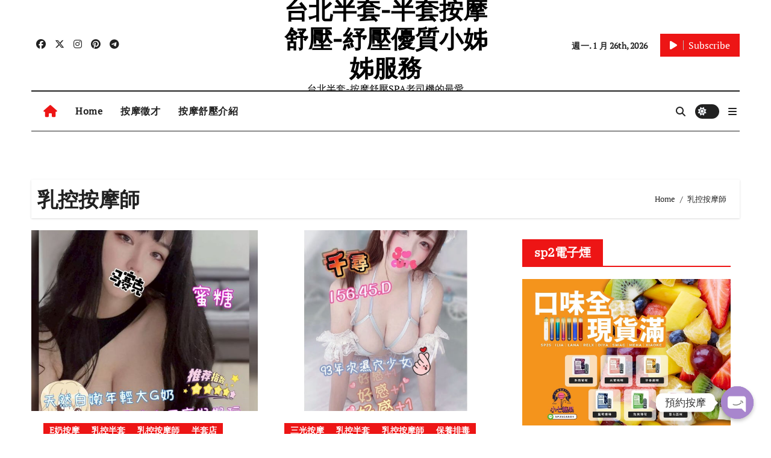

--- FILE ---
content_type: text/html; charset=UTF-8
request_url: https://sung978.com/category/%E4%B9%B3%E6%8E%A7%E6%8C%89%E6%91%A9%E5%B8%AB/
body_size: 32284
content:
<!DOCTYPE html>
<html lang="zh-TW" prefix="og: http://ogp.me/ns# fb: http://ogp.me/ns/fb#">
<head>
<meta charset="UTF-8">
<meta name="viewport" content="width=device-width, initial-scale=1">
<link rel="profile" href="https://gmpg.org/xfn/11">
<title>乳控按摩師 台北半套-半套按摩舒壓-紓壓優質小姊姊服務 - 台北半套-半套按摩舒壓-紓壓優質小姊姊服務</title>
<meta name='robots' content='max-image-preview:large' />

<!-- This site is optimized with the Yoast SEO plugin v6.0 - https://yoast.com/wordpress/plugins/seo/ -->
<meta name="keywords" content="半套,半套按摩,半套排毒,半套紓壓,全套按摩,台北半套,男士按摩,男士排毒,按摩半套,半套店,林森北半套,"/>
<link rel="canonical" href="https://sung978.com/category/%e4%b9%b3%e6%8e%a7%e6%8c%89%e6%91%a9%e5%b8%ab/" />
<link rel="next" href="https://sung978.com/category/%e4%b9%b3%e6%8e%a7%e6%8c%89%e6%91%a9%e5%b8%ab/page/2/" />
<meta property="og:locale" content="zh_TW" />
<meta property="og:type" content="object" />
<meta property="og:title" content="乳控按摩師 台北半套-半套按摩舒壓-紓壓優質小姊姊服務 - 台北半套-半套按摩舒壓-紓壓優質小姊姊服務" />
<meta property="og:url" content="https://sung978.com/category/%e4%b9%b3%e6%8e%a7%e6%8c%89%e6%91%a9%e5%b8%ab/" />
<meta property="og:site_name" content="台北半套-半套按摩舒壓-紓壓優質小姊姊服務" />
<meta property="og:image" content="https://sung978.com/wp-content/uploads/2023/08/cropped-admin-ajax-1.jpeg" />
<meta property="og:image:secure_url" content="https://sung978.com/wp-content/uploads/2023/08/cropped-admin-ajax-1.jpeg" />
<meta name="twitter:card" content="summary_large_image" />
<meta name="twitter:title" content="乳控按摩師 台北半套-半套按摩舒壓-紓壓優質小姊姊服務 - 台北半套-半套按摩舒壓-紓壓優質小姊姊服務" />
<meta name="twitter:image" content="https://sung978.com/wp-content/uploads/2023/08/cropped-admin-ajax-1.jpeg" />
<!-- / Yoast SEO plugin. -->

<link rel='dns-prefetch' href='//static.addtoany.com' />
<link rel='dns-prefetch' href='//www.googletagmanager.com' />
<link rel="alternate" type="application/rss+xml" title="訂閱《台北半套-半套按摩舒壓-紓壓優質小姊姊服務》&raquo; 資訊提供" href="https://sung978.com/feed/" />
<link rel="alternate" type="application/rss+xml" title="訂閱《台北半套-半套按摩舒壓-紓壓優質小姊姊服務》&raquo; 留言的資訊提供" href="https://sung978.com/comments/feed/" />
<link rel="alternate" type="application/rss+xml" title="訂閱《台北半套-半套按摩舒壓-紓壓優質小姊姊服務》&raquo; 分類〈乳控按摩師〉的資訊提供" href="https://sung978.com/category/%e4%b9%b3%e6%8e%a7%e6%8c%89%e6%91%a9%e5%b8%ab/feed/" />
<style id='wp-img-auto-sizes-contain-inline-css' type='text/css'>
img:is([sizes=auto i],[sizes^="auto," i]){contain-intrinsic-size:3000px 1500px}
/*# sourceURL=wp-img-auto-sizes-contain-inline-css */
</style>
<link rel='stylesheet' id='newsair-theme-fonts-css' href='https://sung978.com/wp-content/fonts/5dcaf93073530c13681d8774d56dd7ad.css?ver=20201110' type='text/css' media='all' />
<link rel='stylesheet' id='papernews-theme-fonts-css' href='https://sung978.com/wp-content/fonts/31d5f31a8b0e9fa2c658db5e60ffe6e9.css?ver=20201110' type='text/css' media='all' />
<style id='wp-emoji-styles-inline-css' type='text/css'>

	img.wp-smiley, img.emoji {
		display: inline !important;
		border: none !important;
		box-shadow: none !important;
		height: 1em !important;
		width: 1em !important;
		margin: 0 0.07em !important;
		vertical-align: -0.1em !important;
		background: none !important;
		padding: 0 !important;
	}
/*# sourceURL=wp-emoji-styles-inline-css */
</style>
<style id='wp-block-library-inline-css' type='text/css'>
:root{--wp-block-synced-color:#7a00df;--wp-block-synced-color--rgb:122,0,223;--wp-bound-block-color:var(--wp-block-synced-color);--wp-editor-canvas-background:#ddd;--wp-admin-theme-color:#007cba;--wp-admin-theme-color--rgb:0,124,186;--wp-admin-theme-color-darker-10:#006ba1;--wp-admin-theme-color-darker-10--rgb:0,107,160.5;--wp-admin-theme-color-darker-20:#005a87;--wp-admin-theme-color-darker-20--rgb:0,90,135;--wp-admin-border-width-focus:2px}@media (min-resolution:192dpi){:root{--wp-admin-border-width-focus:1.5px}}.wp-element-button{cursor:pointer}:root .has-very-light-gray-background-color{background-color:#eee}:root .has-very-dark-gray-background-color{background-color:#313131}:root .has-very-light-gray-color{color:#eee}:root .has-very-dark-gray-color{color:#313131}:root .has-vivid-green-cyan-to-vivid-cyan-blue-gradient-background{background:linear-gradient(135deg,#00d084,#0693e3)}:root .has-purple-crush-gradient-background{background:linear-gradient(135deg,#34e2e4,#4721fb 50%,#ab1dfe)}:root .has-hazy-dawn-gradient-background{background:linear-gradient(135deg,#faaca8,#dad0ec)}:root .has-subdued-olive-gradient-background{background:linear-gradient(135deg,#fafae1,#67a671)}:root .has-atomic-cream-gradient-background{background:linear-gradient(135deg,#fdd79a,#004a59)}:root .has-nightshade-gradient-background{background:linear-gradient(135deg,#330968,#31cdcf)}:root .has-midnight-gradient-background{background:linear-gradient(135deg,#020381,#2874fc)}:root{--wp--preset--font-size--normal:16px;--wp--preset--font-size--huge:42px}.has-regular-font-size{font-size:1em}.has-larger-font-size{font-size:2.625em}.has-normal-font-size{font-size:var(--wp--preset--font-size--normal)}.has-huge-font-size{font-size:var(--wp--preset--font-size--huge)}.has-text-align-center{text-align:center}.has-text-align-left{text-align:left}.has-text-align-right{text-align:right}.has-fit-text{white-space:nowrap!important}#end-resizable-editor-section{display:none}.aligncenter{clear:both}.items-justified-left{justify-content:flex-start}.items-justified-center{justify-content:center}.items-justified-right{justify-content:flex-end}.items-justified-space-between{justify-content:space-between}.screen-reader-text{border:0;clip-path:inset(50%);height:1px;margin:-1px;overflow:hidden;padding:0;position:absolute;width:1px;word-wrap:normal!important}.screen-reader-text:focus{background-color:#ddd;clip-path:none;color:#444;display:block;font-size:1em;height:auto;left:5px;line-height:normal;padding:15px 23px 14px;text-decoration:none;top:5px;width:auto;z-index:100000}html :where(.has-border-color){border-style:solid}html :where([style*=border-top-color]){border-top-style:solid}html :where([style*=border-right-color]){border-right-style:solid}html :where([style*=border-bottom-color]){border-bottom-style:solid}html :where([style*=border-left-color]){border-left-style:solid}html :where([style*=border-width]){border-style:solid}html :where([style*=border-top-width]){border-top-style:solid}html :where([style*=border-right-width]){border-right-style:solid}html :where([style*=border-bottom-width]){border-bottom-style:solid}html :where([style*=border-left-width]){border-left-style:solid}html :where(img[class*=wp-image-]){height:auto;max-width:100%}:where(figure){margin:0 0 1em}html :where(.is-position-sticky){--wp-admin--admin-bar--position-offset:var(--wp-admin--admin-bar--height,0px)}@media screen and (max-width:600px){html :where(.is-position-sticky){--wp-admin--admin-bar--position-offset:0px}}

/*# sourceURL=wp-block-library-inline-css */
</style><style id='global-styles-inline-css' type='text/css'>
:root{--wp--preset--aspect-ratio--square: 1;--wp--preset--aspect-ratio--4-3: 4/3;--wp--preset--aspect-ratio--3-4: 3/4;--wp--preset--aspect-ratio--3-2: 3/2;--wp--preset--aspect-ratio--2-3: 2/3;--wp--preset--aspect-ratio--16-9: 16/9;--wp--preset--aspect-ratio--9-16: 9/16;--wp--preset--color--black: #000000;--wp--preset--color--cyan-bluish-gray: #abb8c3;--wp--preset--color--white: #ffffff;--wp--preset--color--pale-pink: #f78da7;--wp--preset--color--vivid-red: #cf2e2e;--wp--preset--color--luminous-vivid-orange: #ff6900;--wp--preset--color--luminous-vivid-amber: #fcb900;--wp--preset--color--light-green-cyan: #7bdcb5;--wp--preset--color--vivid-green-cyan: #00d084;--wp--preset--color--pale-cyan-blue: #8ed1fc;--wp--preset--color--vivid-cyan-blue: #0693e3;--wp--preset--color--vivid-purple: #9b51e0;--wp--preset--gradient--vivid-cyan-blue-to-vivid-purple: linear-gradient(135deg,rgb(6,147,227) 0%,rgb(155,81,224) 100%);--wp--preset--gradient--light-green-cyan-to-vivid-green-cyan: linear-gradient(135deg,rgb(122,220,180) 0%,rgb(0,208,130) 100%);--wp--preset--gradient--luminous-vivid-amber-to-luminous-vivid-orange: linear-gradient(135deg,rgb(252,185,0) 0%,rgb(255,105,0) 100%);--wp--preset--gradient--luminous-vivid-orange-to-vivid-red: linear-gradient(135deg,rgb(255,105,0) 0%,rgb(207,46,46) 100%);--wp--preset--gradient--very-light-gray-to-cyan-bluish-gray: linear-gradient(135deg,rgb(238,238,238) 0%,rgb(169,184,195) 100%);--wp--preset--gradient--cool-to-warm-spectrum: linear-gradient(135deg,rgb(74,234,220) 0%,rgb(151,120,209) 20%,rgb(207,42,186) 40%,rgb(238,44,130) 60%,rgb(251,105,98) 80%,rgb(254,248,76) 100%);--wp--preset--gradient--blush-light-purple: linear-gradient(135deg,rgb(255,206,236) 0%,rgb(152,150,240) 100%);--wp--preset--gradient--blush-bordeaux: linear-gradient(135deg,rgb(254,205,165) 0%,rgb(254,45,45) 50%,rgb(107,0,62) 100%);--wp--preset--gradient--luminous-dusk: linear-gradient(135deg,rgb(255,203,112) 0%,rgb(199,81,192) 50%,rgb(65,88,208) 100%);--wp--preset--gradient--pale-ocean: linear-gradient(135deg,rgb(255,245,203) 0%,rgb(182,227,212) 50%,rgb(51,167,181) 100%);--wp--preset--gradient--electric-grass: linear-gradient(135deg,rgb(202,248,128) 0%,rgb(113,206,126) 100%);--wp--preset--gradient--midnight: linear-gradient(135deg,rgb(2,3,129) 0%,rgb(40,116,252) 100%);--wp--preset--font-size--small: 13px;--wp--preset--font-size--medium: 20px;--wp--preset--font-size--large: 36px;--wp--preset--font-size--x-large: 42px;--wp--preset--spacing--20: 0.44rem;--wp--preset--spacing--30: 0.67rem;--wp--preset--spacing--40: 1rem;--wp--preset--spacing--50: 1.5rem;--wp--preset--spacing--60: 2.25rem;--wp--preset--spacing--70: 3.38rem;--wp--preset--spacing--80: 5.06rem;--wp--preset--shadow--natural: 6px 6px 9px rgba(0, 0, 0, 0.2);--wp--preset--shadow--deep: 12px 12px 50px rgba(0, 0, 0, 0.4);--wp--preset--shadow--sharp: 6px 6px 0px rgba(0, 0, 0, 0.2);--wp--preset--shadow--outlined: 6px 6px 0px -3px rgb(255, 255, 255), 6px 6px rgb(0, 0, 0);--wp--preset--shadow--crisp: 6px 6px 0px rgb(0, 0, 0);}:root :where(.is-layout-flow) > :first-child{margin-block-start: 0;}:root :where(.is-layout-flow) > :last-child{margin-block-end: 0;}:root :where(.is-layout-flow) > *{margin-block-start: 24px;margin-block-end: 0;}:root :where(.is-layout-constrained) > :first-child{margin-block-start: 0;}:root :where(.is-layout-constrained) > :last-child{margin-block-end: 0;}:root :where(.is-layout-constrained) > *{margin-block-start: 24px;margin-block-end: 0;}:root :where(.is-layout-flex){gap: 24px;}:root :where(.is-layout-grid){gap: 24px;}body .is-layout-flex{display: flex;}.is-layout-flex{flex-wrap: wrap;align-items: center;}.is-layout-flex > :is(*, div){margin: 0;}body .is-layout-grid{display: grid;}.is-layout-grid > :is(*, div){margin: 0;}.has-black-color{color: var(--wp--preset--color--black) !important;}.has-cyan-bluish-gray-color{color: var(--wp--preset--color--cyan-bluish-gray) !important;}.has-white-color{color: var(--wp--preset--color--white) !important;}.has-pale-pink-color{color: var(--wp--preset--color--pale-pink) !important;}.has-vivid-red-color{color: var(--wp--preset--color--vivid-red) !important;}.has-luminous-vivid-orange-color{color: var(--wp--preset--color--luminous-vivid-orange) !important;}.has-luminous-vivid-amber-color{color: var(--wp--preset--color--luminous-vivid-amber) !important;}.has-light-green-cyan-color{color: var(--wp--preset--color--light-green-cyan) !important;}.has-vivid-green-cyan-color{color: var(--wp--preset--color--vivid-green-cyan) !important;}.has-pale-cyan-blue-color{color: var(--wp--preset--color--pale-cyan-blue) !important;}.has-vivid-cyan-blue-color{color: var(--wp--preset--color--vivid-cyan-blue) !important;}.has-vivid-purple-color{color: var(--wp--preset--color--vivid-purple) !important;}.has-black-background-color{background-color: var(--wp--preset--color--black) !important;}.has-cyan-bluish-gray-background-color{background-color: var(--wp--preset--color--cyan-bluish-gray) !important;}.has-white-background-color{background-color: var(--wp--preset--color--white) !important;}.has-pale-pink-background-color{background-color: var(--wp--preset--color--pale-pink) !important;}.has-vivid-red-background-color{background-color: var(--wp--preset--color--vivid-red) !important;}.has-luminous-vivid-orange-background-color{background-color: var(--wp--preset--color--luminous-vivid-orange) !important;}.has-luminous-vivid-amber-background-color{background-color: var(--wp--preset--color--luminous-vivid-amber) !important;}.has-light-green-cyan-background-color{background-color: var(--wp--preset--color--light-green-cyan) !important;}.has-vivid-green-cyan-background-color{background-color: var(--wp--preset--color--vivid-green-cyan) !important;}.has-pale-cyan-blue-background-color{background-color: var(--wp--preset--color--pale-cyan-blue) !important;}.has-vivid-cyan-blue-background-color{background-color: var(--wp--preset--color--vivid-cyan-blue) !important;}.has-vivid-purple-background-color{background-color: var(--wp--preset--color--vivid-purple) !important;}.has-black-border-color{border-color: var(--wp--preset--color--black) !important;}.has-cyan-bluish-gray-border-color{border-color: var(--wp--preset--color--cyan-bluish-gray) !important;}.has-white-border-color{border-color: var(--wp--preset--color--white) !important;}.has-pale-pink-border-color{border-color: var(--wp--preset--color--pale-pink) !important;}.has-vivid-red-border-color{border-color: var(--wp--preset--color--vivid-red) !important;}.has-luminous-vivid-orange-border-color{border-color: var(--wp--preset--color--luminous-vivid-orange) !important;}.has-luminous-vivid-amber-border-color{border-color: var(--wp--preset--color--luminous-vivid-amber) !important;}.has-light-green-cyan-border-color{border-color: var(--wp--preset--color--light-green-cyan) !important;}.has-vivid-green-cyan-border-color{border-color: var(--wp--preset--color--vivid-green-cyan) !important;}.has-pale-cyan-blue-border-color{border-color: var(--wp--preset--color--pale-cyan-blue) !important;}.has-vivid-cyan-blue-border-color{border-color: var(--wp--preset--color--vivid-cyan-blue) !important;}.has-vivid-purple-border-color{border-color: var(--wp--preset--color--vivid-purple) !important;}.has-vivid-cyan-blue-to-vivid-purple-gradient-background{background: var(--wp--preset--gradient--vivid-cyan-blue-to-vivid-purple) !important;}.has-light-green-cyan-to-vivid-green-cyan-gradient-background{background: var(--wp--preset--gradient--light-green-cyan-to-vivid-green-cyan) !important;}.has-luminous-vivid-amber-to-luminous-vivid-orange-gradient-background{background: var(--wp--preset--gradient--luminous-vivid-amber-to-luminous-vivid-orange) !important;}.has-luminous-vivid-orange-to-vivid-red-gradient-background{background: var(--wp--preset--gradient--luminous-vivid-orange-to-vivid-red) !important;}.has-very-light-gray-to-cyan-bluish-gray-gradient-background{background: var(--wp--preset--gradient--very-light-gray-to-cyan-bluish-gray) !important;}.has-cool-to-warm-spectrum-gradient-background{background: var(--wp--preset--gradient--cool-to-warm-spectrum) !important;}.has-blush-light-purple-gradient-background{background: var(--wp--preset--gradient--blush-light-purple) !important;}.has-blush-bordeaux-gradient-background{background: var(--wp--preset--gradient--blush-bordeaux) !important;}.has-luminous-dusk-gradient-background{background: var(--wp--preset--gradient--luminous-dusk) !important;}.has-pale-ocean-gradient-background{background: var(--wp--preset--gradient--pale-ocean) !important;}.has-electric-grass-gradient-background{background: var(--wp--preset--gradient--electric-grass) !important;}.has-midnight-gradient-background{background: var(--wp--preset--gradient--midnight) !important;}.has-small-font-size{font-size: var(--wp--preset--font-size--small) !important;}.has-medium-font-size{font-size: var(--wp--preset--font-size--medium) !important;}.has-large-font-size{font-size: var(--wp--preset--font-size--large) !important;}.has-x-large-font-size{font-size: var(--wp--preset--font-size--x-large) !important;}
/*# sourceURL=global-styles-inline-css */
</style>

<style id='classic-theme-styles-inline-css' type='text/css'>
/*! This file is auto-generated */
.wp-block-button__link{color:#fff;background-color:#32373c;border-radius:9999px;box-shadow:none;text-decoration:none;padding:calc(.667em + 2px) calc(1.333em + 2px);font-size:1.125em}.wp-block-file__button{background:#32373c;color:#fff;text-decoration:none}
/*# sourceURL=/wp-includes/css/classic-themes.min.css */
</style>
<link rel='stylesheet' id='chaty-css-css' href='https://sung978.com/wp-content/plugins/chaty-pro_v3.1.8/css/chaty-front.min.css?ver=3.1.81767966636' type='text/css' media='all' />
<link rel='stylesheet' id='ez-toc-css' href='https://sung978.com/wp-content/plugins/easy-table-of-contents/assets/css/screen.min.css?ver=2.0.80' type='text/css' media='all' />
<style id='ez-toc-inline-css' type='text/css'>
div#ez-toc-container .ez-toc-title {font-size: 120%;}div#ez-toc-container .ez-toc-title {font-weight: 500;}div#ez-toc-container ul li , div#ez-toc-container ul li a {font-size: 95%;}div#ez-toc-container ul li , div#ez-toc-container ul li a {font-weight: 500;}div#ez-toc-container nav ul ul li {font-size: 90%;}.ez-toc-box-title {font-weight: bold; margin-bottom: 10px; text-align: center; text-transform: uppercase; letter-spacing: 1px; color: #666; padding-bottom: 5px;position:absolute;top:-4%;left:5%;background-color: inherit;transition: top 0.3s ease;}.ez-toc-box-title.toc-closed {top:-25%;}
.ez-toc-container-direction {direction: ltr;}.ez-toc-counter ul{counter-reset: item ;}.ez-toc-counter nav ul li a::before {content: counters(item, '.', decimal) '. ';display: inline-block;counter-increment: item;flex-grow: 0;flex-shrink: 0;margin-right: .2em; float: left; }.ez-toc-widget-direction {direction: ltr;}.ez-toc-widget-container ul{counter-reset: item ;}.ez-toc-widget-container nav ul li a::before {content: counters(item, '.', decimal) '. ';display: inline-block;counter-increment: item;flex-grow: 0;flex-shrink: 0;margin-right: .2em; float: left; }
/*# sourceURL=ez-toc-inline-css */
</style>
<link rel='stylesheet' id='all-css-css' href='https://sung978.com/wp-content/themes/newsair/css/all.css?ver=6.9' type='text/css' media='all' />
<link rel='stylesheet' id='dark-css' href='https://sung978.com/wp-content/themes/newsair/css/colors/dark.css?ver=6.9' type='text/css' media='all' />
<link rel='stylesheet' id='default-css' href='https://sung978.com/wp-content/themes/newsair/css/colors/default.css?ver=6.9' type='text/css' media='all' />
<link rel='stylesheet' id='bootstrap-css' href='https://sung978.com/wp-content/themes/newsair/css/bootstrap.css?ver=6.9' type='text/css' media='all' />
<link rel='stylesheet' id='newsair-style-css' href='https://sung978.com/wp-content/themes/paper-news/style.css?ver=6.9' type='text/css' media='all' />
<link rel='stylesheet' id='swiper-bundle-css-css' href='https://sung978.com/wp-content/themes/newsair/css/swiper-bundle.css?ver=6.9' type='text/css' media='all' />
<link rel='stylesheet' id='smartmenus-css' href='https://sung978.com/wp-content/themes/newsair/css/jquery.smartmenus.bootstrap.css?ver=6.9' type='text/css' media='all' />
<link rel='stylesheet' id='animate-css' href='https://sung978.com/wp-content/themes/newsair/css/animate.css?ver=6.9' type='text/css' media='all' />
<link rel='stylesheet' id='newsair-custom-css-css' href='https://sung978.com/wp-content/themes/newsair/inc/ansar/customize/css/customizer.css?ver=1.0' type='text/css' media='all' />
<link rel='stylesheet' id='addtoany-css' href='https://sung978.com/wp-content/plugins/add-to-any/addtoany.min.css?ver=1.16' type='text/css' media='all' />
<link rel='stylesheet' id='newsair-style-parent-css' href='https://sung978.com/wp-content/themes/newsair/style.css?ver=6.9' type='text/css' media='all' />
<link rel='stylesheet' id='papernews-style-css' href='https://sung978.com/wp-content/themes/paper-news/style.css?ver=1.0' type='text/css' media='all' />
<link rel='stylesheet' id='papernews-default-css-css' href='https://sung978.com/wp-content/themes/paper-news/css/colors/default.css?ver=6.9' type='text/css' media='all' />
<script type="text/javascript" id="addtoany-core-js-before">
/* <![CDATA[ */
window.a2a_config=window.a2a_config||{};a2a_config.callbacks=[];a2a_config.overlays=[];a2a_config.templates={};a2a_localize = {
	Share: "分享",
	Save: "儲存",
	Subscribe: "訂閱",
	Email: "電子郵件",
	Bookmark: "書籤",
	ShowAll: "顯示全部",
	ShowLess: "顯示較少",
	FindServices: "尋找服務",
	FindAnyServiceToAddTo: "立即尋找想要新增的服務",
	PoweredBy: "開發團隊:",
	ShareViaEmail: "透過電子郵件分享",
	SubscribeViaEmail: "透過電子郵件訂閱",
	BookmarkInYourBrowser: "在瀏覽器中加入書籤",
	BookmarkInstructions: "按下 Ctrl+D 或 \u2318+D 將這個頁面加入書籤",
	AddToYourFavorites: "新增至 [我的最愛]",
	SendFromWebOrProgram: "透過任何電子郵件地址或電子郵件程式傳送",
	EmailProgram: "電子郵件程式",
	More: "進一步了解...",
	ThanksForSharing: "感謝分享！",
	ThanksForFollowing: "感謝追蹤！"
};


//# sourceURL=addtoany-core-js-before
/* ]]> */
</script>
<script type="text/javascript" defer src="https://static.addtoany.com/menu/page.js" id="addtoany-core-js"></script>
<script type="text/javascript" src="https://sung978.com/wp-includes/js/jquery/jquery.min.js?ver=3.7.1" id="jquery-core-js"></script>
<script type="text/javascript" src="https://sung978.com/wp-includes/js/jquery/jquery-migrate.min.js?ver=3.4.1" id="jquery-migrate-js"></script>
<script type="text/javascript" defer src="https://sung978.com/wp-content/plugins/add-to-any/addtoany.min.js?ver=1.1" id="addtoany-jquery-js"></script>
<script type="text/javascript" src="https://sung978.com/wp-content/themes/newsair/js/navigation.js?ver=6.9" id="newsair-navigation-js"></script>
<script type="text/javascript" src="https://sung978.com/wp-content/themes/newsair/js/bootstrap.js?ver=6.9" id="bootstrap_script-js"></script>
<script type="text/javascript" src="https://sung978.com/wp-content/themes/newsair/js/swiper-bundle.js?ver=6.9" id="swiper-bundle-js"></script>
<script type="text/javascript" src="https://sung978.com/wp-content/themes/newsair/js/hc-sticky.js?ver=6.9" id="sticky-js-js"></script>
<script type="text/javascript" src="https://sung978.com/wp-content/themes/newsair/js/jquery.sticky.js?ver=6.9" id="sticky-header-js-js"></script>
<script type="text/javascript" src="https://sung978.com/wp-content/themes/newsair/js/jquery.smartmenus.js?ver=6.9" id="smartmenus-js-js"></script>
<script type="text/javascript" src="https://sung978.com/wp-content/themes/newsair/js/jquery.smartmenus.bootstrap.js?ver=6.9" id="bootstrap-smartmenus-js-js"></script>
<script type="text/javascript" src="https://sung978.com/wp-content/themes/newsair/js/jquery.cookie.min.js?ver=6.9" id="jquery-cookie-js"></script>

<!-- Google tag (gtag.js) snippet added by Site Kit -->
<!-- Google Analytics snippet added by Site Kit -->
<script type="text/javascript" src="https://www.googletagmanager.com/gtag/js?id=G-M98D2F341L" id="google_gtagjs-js" async></script>
<script type="text/javascript" id="google_gtagjs-js-after">
/* <![CDATA[ */
window.dataLayer = window.dataLayer || [];function gtag(){dataLayer.push(arguments);}
gtag("set","linker",{"domains":["sung978.com"]});
gtag("js", new Date());
gtag("set", "developer_id.dZTNiMT", true);
gtag("config", "G-M98D2F341L");
//# sourceURL=google_gtagjs-js-after
/* ]]> */
</script>
<link rel="https://api.w.org/" href="https://sung978.com/wp-json/" /><link rel="alternate" title="JSON" type="application/json" href="https://sung978.com/wp-json/wp/v2/categories/309" /><link rel="EditURI" type="application/rsd+xml" title="RSD" href="https://sung978.com/xmlrpc.php?rsd" />
<meta name="generator" content="WordPress 6.9" />
<meta name="generator" content="Site Kit by Google 1.170.0" />

<!-- This site is optimized with the Schema plugin v1.7.9.6 - https://schema.press -->
<script type="application/ld+json">[{"@context":"http:\/\/schema.org\/","@type":"WPHeader","url":"","headline":"乳控按摩師","description":""},{"@context":"http:\/\/schema.org\/","@type":"WPFooter","url":"","headline":"乳控按摩師","description":""}]</script>



<!-- This site is optimized with the Schema plugin v1.7.9.6 - https://schema.press -->
<script type="application/ld+json">{"@context":"https:\/\/schema.org\/","@type":"CollectionPage","headline":"乳控按摩師 Category","description":"","url":"https:\/\/sung978.com\/category\/e%e5%a5%b6%e6%8c%89%e6%91%a9\/","sameAs":[],"hasPart":[{"@context":"https:\/\/schema.org\/","@type":"BlogPosting","mainEntityOfPage":{"@type":"WebPage","@id":"https:\/\/sung978.com\/%e5%8f%b0%e5%8c%97%e5%8d%8a%e5%a5%97%e8%88%92%e5%a3%93%e6%8c%89%e6%91%a9%e5%84%aa%e8%b3%aa%e7%be%8e%e5%a5%b3%e6%9c%8d%e5%8b%99\/"},"url":"https:\/\/sung978.com\/%e5%8f%b0%e5%8c%97%e5%8d%8a%e5%a5%97%e8%88%92%e5%a3%93%e6%8c%89%e6%91%a9%e5%84%aa%e8%b3%aa%e7%be%8e%e5%a5%b3%e6%9c%8d%e5%8b%99\/","headline":"台北半套舒壓按摩優質美女服務蜜糖157\/48\/G","datePublished":"2025-08-21T12:31:14+08:00","dateModified":"2025-08-21T12:31:14+08:00","publisher":{"@type":"Organization","@id":"https:\/\/sung978.com\/#organization","name":"台北按摩舒壓中山區林森北半套按摩舒壓SPA","logo":{"@type":"ImageObject","url":"","width":600,"height":60}},"image":{"@type":"ImageObject","url":"https:\/\/sung978.com\/wp-content\/uploads\/2025\/08\/435-0.jpg","width":696,"height":747},"articleSection":"E奶按摩","keywords":"SM按摩, SPA按摩, SPA按摩價格, 三光按摩, 中山區按摩店, 中山區茶魚, 全套按摩, 全套紓壓, 半套店, 半套手工SPA, 半套手工店, 半套手工按摩店, 半套手工按摩舒壓, 半套按摩, 口交按摩, 台北SPA半套按摩, 台北SPA按摩, 台北半套, 台北半套店, 吃魚推薦, 喝茶推薦, 外送茶, 大都會, 大都會半套, 大都會半套排毒, 大都會半套紓壓, 大都會按摩, 大都會按摩紓壓, 大都會按摩舒壓, 定點外送妹, 定點外送茶魚, 定點茶, 定點茶魚, 情色按摩, 手工半套店, 手工按摩, 手工按摩店, 按摩, 按摩SPA, 按摩價格, 按摩舒壓SPA, 排毒, 排毒價格, 搭都會按摩舒壓, 林森北289號, 林森北半套店, 林森北按摩店, 林森北男士按摩, 林森北舒壓, 林森北茶魚, 正妹手工按摩, 民權路茶魚, 油壓, 油壓按摩, 洋妞半套店, 特殊按摩, 男士半套按摩, 男士手工半套店, 男士抓龍, 男士按摩半套店, 男士按摩店, 男士按摩店推薦, 男士按摩推薦, 男士排毒","description":"奇蹟館-蜜糖157\/48\/G 天然白嫩年輕大G奶 超有趣靈魂大尺度好好玩 台北半套按摩舒壓服務流程","author":{"@type":"Person","name":"hero0211","url":"https:\/\/sung978.com\/author\/hero0211\/","image":{"@type":"ImageObject","url":"https:\/\/secure.gravatar.com\/avatar\/1d201f8c43553bb2154adc2262ac65bf7c1e49a133ac6e25e40edfb319d885f2?s=96&d=wavatar&r=g","height":96,"width":96}},"video":[],"audio":[],"commentCount":"0"},{"@context":"https:\/\/schema.org\/","@type":"BlogPosting","mainEntityOfPage":{"@type":"WebPage","@id":"https:\/\/sung978.com\/%e5%8f%b0%e5%8c%97%e5%8d%8a%e5%a5%97%e6%80%a7%e6%84%9f%e8%a3%b8%e7%b4%97%e7%9f%ad%e8%a3%99%e6%9a%97%e9%bb%91%e6%8c%89%e6%91%a9\/"},"url":"https:\/\/sung978.com\/%e5%8f%b0%e5%8c%97%e5%8d%8a%e5%a5%97%e6%80%a7%e6%84%9f%e8%a3%b8%e7%b4%97%e7%9f%ad%e8%a3%99%e6%9a%97%e9%bb%91%e6%8c%89%e6%91%a9\/","headline":"台北半套性感裸紗短裙暗黑按摩","datePublished":"2024-09-30T13:45:43+08:00","dateModified":"2024-09-30T13:45:43+08:00","publisher":{"@type":"Organization","@id":"https:\/\/sung978.com\/#organization","name":"台北按摩舒壓中山區林森北半套按摩舒壓SPA","logo":{"@type":"ImageObject","url":"","width":600,"height":60}},"image":{"@type":"ImageObject","url":"https:\/\/sung978.com\/wp-content\/uploads\/2024\/09\/20240919222447yp3gp1.jpg","width":696,"height":580},"articleSection":"三光按摩","keywords":"SPA按摩, SPA按摩價格, 全套, 全套按摩, 全套紓壓, 半套, 半套按摩, 半套按摩店, 半套排毒, 半套紓壓, 半套舒壓, 台北半套, 台北紓壓, 台北紓壓推薦, 台北邪骨, 台北邪骨推薦, 性感美女按摩, 情色按摩, 情色紓壓, 手工按摩, 按摩放鬆, 按摩舒壓, 排毒按摩, 蘇壓按摩","description":"台北半套按摩紓壓解放身體 在當今快節奏的生活中，工作壓力是許多人面臨的常見問題。因此，越來越多的人","author":{"@type":"Person","name":"半套按摩店","url":"https:\/\/sung978.com\/author\/sung978\/","description":"按摩,護膚,排毒,紓壓,邪骨,館,台北按摩,台北紓壓,台北按摩SPA,台北邪骨按摩,台北排毒,台北館按摩,台北館紓壓,台北館按摩SPA,台北館排毒,按摩,紓壓,SPA,按摩舒壓,小妞按摩舒壓,半套店,男士半套店,中山區半套店,林森北半套店,中山區按摩,林森北按摩","image":{"@type":"ImageObject","url":"https:\/\/secure.gravatar.com\/avatar\/?s=96&d=wavatar&r=g","height":96,"width":96}},"video":[],"audio":[],"commentCount":"0"},{"@context":"https:\/\/schema.org\/","@type":"BlogPosting","mainEntityOfPage":{"@type":"WebPage","@id":"https:\/\/sung978.com\/%e5%8f%b0%e5%8c%97%e5%8d%8a%e5%a5%97%e6%8c%89%e6%91%a9%e6%8e%92%e6%af%92%e5%ba%97-%e6%b0%b4%e5%a6%8dspa%e8%ad%b7%e8%86%9a%e9%a4%a8-%e6%8a%b9%e8%8c%b6-167-45-d\/"},"url":"https:\/\/sung978.com\/%e5%8f%b0%e5%8c%97%e5%8d%8a%e5%a5%97%e6%8c%89%e6%91%a9%e6%8e%92%e6%af%92%e5%ba%97-%e6%b0%b4%e5%a6%8dspa%e8%ad%b7%e8%86%9a%e9%a4%a8-%e6%8a%b9%e8%8c%b6-167-45-d\/","headline":"台北半套按摩排毒店-水妍SPA護膚館-抹茶 167\/45\/D","datePublished":"2023-06-14T08:48:51+08:00","dateModified":"2023-06-14T08:50:02+08:00","publisher":{"@type":"Organization","@id":"https:\/\/sung978.com\/#organization","name":"台北按摩舒壓中山區林森北半套按摩舒壓SPA","logo":{"@type":"ImageObject","url":"","width":600,"height":60}},"image":{"@type":"ImageObject","url":"https:\/\/sung978.com\/wp-content\/uploads\/2023\/06\/m800x1200-21.jpeg","width":800,"height":800},"articleSection":"中山區茶魚","keywords":"SPA按摩, SPA按摩價格, 三光按摩, 中山區按摩店, 中山區茶魚, 全套按摩, 全套紓壓, 半套手工SPA, 半套手工店, 半套手工按摩店, 半套手工按摩舒壓, 半套按摩, 口交按摩, 台sm按摩, 台北SPA半套按摩, 台北SPA按摩, 吃魚推薦, 喝茶推薦, 外送茶, 大都會, 大都會半套, 大都會半套排毒, 大都會半套紓壓, 大都會按摩, 大都會按摩紓壓, 大都會按摩舒壓, 定點外送妹, 定點外送茶魚, 定點茶, 定點茶魚, 情色按摩, 手工半套店, 手工按摩, 手工按摩店, 按摩, 按摩SPA, 按摩價格, 林森北舒壓, 水妍SPA護膚館","description":"台北半套按摩排毒店-大都會半套排毒護膚SPA館-抹茶 167\/45\/D &nbsp; &nbsp;","author":{"@type":"Person","name":"半套按摩店","url":"https:\/\/sung978.com\/author\/sung978\/","description":"按摩,護膚,排毒,紓壓,邪骨,館,台北按摩,台北紓壓,台北按摩SPA,台北邪骨按摩,台北排毒,台北館按摩,台北館紓壓,台北館按摩SPA,台北館排毒,按摩,紓壓,SPA,按摩舒壓,小妞按摩舒壓,半套店,男士半套店,中山區半套店,林森北半套店,中山區按摩,林森北按摩","image":{"@type":"ImageObject","url":"https:\/\/secure.gravatar.com\/avatar\/?s=96&d=wavatar&r=g","height":96,"width":96}},"video":[],"audio":[],"commentCount":"0"},{"@context":"https:\/\/schema.org\/","@type":"BlogPosting","mainEntityOfPage":{"@type":"WebPage","@id":"https:\/\/sung978.com\/%e5%8f%b0%e5%8c%97%e6%8c%89%e6%91%a9%e7%b4%93%e5%a3%93%e5%8d%8a%e5%a5%97spa%e5%ba%97-%e5%90%ab%e9%a6%99%e7%b4%93%e5%a3%93%e5%8d%8a%e5%a5%97spa%e8%ad%b7%e8%86%9a%e9%a4%a8-cl-160-45-c\/"},"url":"https:\/\/sung978.com\/%e5%8f%b0%e5%8c%97%e6%8c%89%e6%91%a9%e7%b4%93%e5%a3%93%e5%8d%8a%e5%a5%97spa%e5%ba%97-%e5%90%ab%e9%a6%99%e7%b4%93%e5%a3%93%e5%8d%8a%e5%a5%97spa%e8%ad%b7%e8%86%9a%e9%a4%a8-cl-160-45-c\/","headline":"台北按摩紓壓半套SPA店--含香紓壓半套SPA護膚館-CL 160\/45\/C","datePublished":"2023-06-07T17:30:06+08:00","dateModified":"2023-06-07T17:30:06+08:00","publisher":{"@type":"Organization","@id":"https:\/\/sung978.com\/#organization","name":"台北按摩舒壓中山區林森北半套按摩舒壓SPA","logo":{"@type":"ImageObject","url":"","width":600,"height":60}},"image":{"@type":"ImageObject","url":"https:\/\/sung978.com\/wp-content\/uploads\/2023\/06\/CL.jpg","width":978,"height":1078},"articleSection":"三光按摩推薦","keywords":"SM按摩, sm條件, sm紓壓, SPA按摩, SPA按摩價格, 三光按摩, 中山區按摩店, 中山區茶魚, 全套按摩, 全套紓壓, 半套手工SPA, 半套手工店, 半套手工按摩店, 半套手工按摩舒壓, 半套按摩, 半套舒壓, 南京東路按摩舒壓, 口交按摩, 台sm按摩, 台北SPA半套按摩, 台北SPA按摩, 台北全套按摩, 台北半套按摩, 台北奇蹟按摩, 台北奇蹟按摩SPA, 台北奇蹟排毒, 台北奇蹟紓壓, 台北定點茶, 台北按摩, 台北按摩SPA, 台北按摩店, 台北按摩推薦, 台北排毒, 台北排毒推薦, 台北桑拿, 台北桑拿推薦, 台北油壓推薦, 台北男士按摩, 台北紓壓, 台北紓壓推薦, 台北茶魚, 台北茶魚推薦, 台北護膚, 台北護膚推薦, 台北邪骨, 台北邪骨推薦, 吃魚推薦, 含香紓壓半套SPA護膚館, 喝茶推薦, 外送茶, 奇蹟, 奇蹟按摩, 奇蹟按摩紓壓, 奇蹟按摩舒壓, 奇蹟排毒, 奇蹟紓壓, 奇蹟舒壓, 定點外送妹, 定點外送茶魚, 定點茶, 定點茶魚, 情色按摩, 手工半套店, 手工按摩, 手工按摩店, 按摩, 按摩SPA, 按摩價格, 按摩舒壓SPA, 按摩舒壓推薦SPA按摩舒壓, 排毒, 排毒價格, 搭都會按摩舒壓, 林森北289號, 林森北半套店, 林森北按摩店, 林森北男士按摩, 林森北茶魚, 桑拿, 桑拿價格, 正妹手工按摩, 民權路茶魚, 油壓, 油壓按摩, 洋妞半套店, 洋妞按摩, 特殊按摩, 男士半套按摩, 男士手工半套店, 男士抓龍, 男士按摩半套店, 男士按摩店, 男士按摩推薦, 男士排毒, 男士排毒按摩, 男士理容, 男士紓壓, 異國按摩, 異國按摩體驗, 紓壓, 紓壓價格, 美女手工按摩, 美女按摩, 芯苑按摩護膚館, 護膚, 護膚價格, 足交按摩, 邪骨, 邪骨價格, 長春路半套店, 長春路男士按摩, 長春路男士理容, 養生會館","description":"台北半套舒壓按摩紓壓SPA店--含香紓壓護膚館-CL 160\/45\/C &nbsp; &nbsp;","author":{"@type":"Person","name":"半套按摩店","url":"https:\/\/sung978.com\/author\/sung978\/","description":"按摩,護膚,排毒,紓壓,邪骨,館,台北按摩,台北紓壓,台北按摩SPA,台北邪骨按摩,台北排毒,台北館按摩,台北館紓壓,台北館按摩SPA,台北館排毒,按摩,紓壓,SPA,按摩舒壓,小妞按摩舒壓,半套店,男士半套店,中山區半套店,林森北半套店,中山區按摩,林森北按摩","image":{"@type":"ImageObject","url":"https:\/\/secure.gravatar.com\/avatar\/?s=96&d=wavatar&r=g","height":96,"width":96}},"video":[],"audio":[],"commentCount":"0"},{"@context":"https:\/\/schema.org\/","@type":"BlogPosting","mainEntityOfPage":{"@type":"WebPage","@id":"https:\/\/sung978.com\/%e5%ae%9a%e9%bb%9e%e8%8c%b6%e9%ad%9a%e6%8c%89%e6%91%a9%e5%a4%8f%e5%b8%8c-164-56-e-%e7%94%9c%e7%94%9c%e5%a5%b6%e5%a6%b9%ef%bc%8c%e5%a5%b6%e9%a6%99%e5%8d%81%e8%b6%b3\/"},"url":"https:\/\/sung978.com\/%e5%ae%9a%e9%bb%9e%e8%8c%b6%e9%ad%9a%e6%8c%89%e6%91%a9%e5%a4%8f%e5%b8%8c-164-56-e-%e7%94%9c%e7%94%9c%e5%a5%b6%e5%a6%b9%ef%bc%8c%e5%a5%b6%e9%a6%99%e5%8d%81%e8%b6%b3\/","headline":"定點茶魚按摩:夏希 164\/56\/E 甜甜奶妹，奶香十足","datePublished":"2022-12-16T12:49:09+08:00","dateModified":"2022-12-16T12:54:10+08:00","publisher":{"@type":"Organization","@id":"https:\/\/sung978.com\/#organization","name":"台北按摩舒壓中山區林森北半套按摩舒壓SPA","logo":{"@type":"ImageObject","url":"","width":600,"height":60}},"image":{"@type":"ImageObject","url":"https:\/\/sung978.com\/wp-content\/uploads\/男士半套按摩紓壓SPA鑽石按摩館-34.jpg","width":1024,"height":1024},"articleSection":"乳控按摩師","keywords":"SPA按摩, SPA按摩價格, 中山區茶魚, 全套按摩, 全套紓壓, 半套SPA店, 半套SPA男士按摩, 半套店, 半套按摩, 半套排毒, 半套排毒店, 半套舒壓, 半套護膚, 半套護膚SPA, 南京東路按摩舒壓, 台北SPA半套按摩, 台北SPA按摩, 台北SPA紓壓, 台北全套按摩, 台北半套店, 台北半套按摩, 台北半套護膚, 台北定點茶, 台北按摩, 台北按摩SPA, 台北按摩推薦, 台北按摩舒壓, 台北排毒, 台北排毒推薦, 台北排毒紓壓, 台北桑拿, 台北桑拿推薦, 台北油壓推薦, 台北紓壓, 台北紓壓推薦, 台北茶魚, 台北茶魚推薦, 台北護膚, 台北護膚推薦, 台北邪骨, 台北邪骨推薦, 台北鑽石按摩, 台北鑽石按摩SPA, 台北鑽石排毒, 台北鑽石紓壓, 吃魚推薦, 喝茶推薦, 外送茶, 大都會會按摩舒壓, 定點半套店, 定點外送妹, 定點外送茶魚, 定點按摩, 定點按摩店, 定點茶, 定點茶魚, 情色按摩, 手工按摩店, 按摩, 按摩價格, 按摩舒壓推薦SPA按摩舒壓, 排毒, 排毒價格, 林森北茶魚, 桑拿, 桑拿價格, 民權路茶魚, 油壓, 油壓按摩, 男士半套店, 男士半套按摩, 男士手工半套店, 男士抓龍, 男士按摩半套店, 男士按摩推薦, 男士按摩舒壓, 男士排毒, 男士排毒按摩, 男士理容, 男士紓壓, 紓壓, 紓壓價格, 護膚, 護膚價格, 邪骨, 邪骨價格, 鑽石按摩, 鑽石按摩紓壓, 鑽石按摩舒壓, 鑽石排毒, 鑽石紓壓, 鑽石舒壓, 長春路半套店, 長春路男士按摩, 長春路男士理容, 養生會館","description":"台北按摩舒壓推薦定點茶魚、紓壓、排毒、SPA、邪骨、桑拿、養生館、外送定點茶魚推薦 按摩舒壓美容師","author":{"@type":"Person","name":"半套按摩店","url":"https:\/\/sung978.com\/author\/sung978\/","description":"按摩,護膚,排毒,紓壓,邪骨,館,台北按摩,台北紓壓,台北按摩SPA,台北邪骨按摩,台北排毒,台北館按摩,台北館紓壓,台北館按摩SPA,台北館排毒,按摩,紓壓,SPA,按摩舒壓,小妞按摩舒壓,半套店,男士半套店,中山區半套店,林森北半套店,中山區按摩,林森北按摩","image":{"@type":"ImageObject","url":"https:\/\/secure.gravatar.com\/avatar\/?s=96&d=wavatar&r=g","height":96,"width":96}},"video":[],"audio":[],"commentCount":"0"},{"@context":"https:\/\/schema.org\/","@type":"BlogPosting","mainEntityOfPage":{"@type":"WebPage","@id":"https:\/\/sung978.com\/%e5%8f%b0%e5%8c%97%e5%8d%8a%e5%a5%97%e6%a1%91%e6%8b%bf%e6%8c%89%e6%91%a9%e5%ba%97-%e9%91%bd%e7%9f%b3%e9%a4%8a%e7%94%9f%e9%a4%a8-%e5%a2%a8%e8%8f%b2-160-44-e\/"},"url":"https:\/\/sung978.com\/%e5%8f%b0%e5%8c%97%e5%8d%8a%e5%a5%97%e6%a1%91%e6%8b%bf%e6%8c%89%e6%91%a9%e5%ba%97-%e9%91%bd%e7%9f%b3%e9%a4%8a%e7%94%9f%e9%a4%a8-%e5%a2%a8%e8%8f%b2-160-44-e\/","headline":"台北半套桑拿按摩店-鑽石養生館-墨菲 160.44.E","datePublished":"2022-08-20T18:29:40+08:00","dateModified":"2022-08-20T18:29:40+08:00","publisher":{"@type":"Organization","@id":"https:\/\/sung978.com\/#organization","name":"台北按摩舒壓中山區林森北半套按摩舒壓SPA","logo":{"@type":"ImageObject","url":"","width":600,"height":60}},"image":{"@type":"ImageObject","url":"https:\/\/sung978.com\/wp-content\/uploads\/半套按摩男士按摩養生會館-4.jpg","width":896,"height":1080},"articleSection":"19歲按摩師","keywords":"SPA按摩, SPA按摩價格, 人間課堂按摩舒壓, 全套按摩, 全套紓壓, 半套按摩, 半套舒壓, 南京東路按摩舒壓, 台北SPA半套按摩, 台北SPA按摩, 台北全套按摩, 台北半套按摩, 台北按摩, 台北按摩SPA, 台北按摩推薦, 台北排毒, 台北排毒推薦, 台北桑拿, 台北桑拿推薦, 台北油壓推薦, 台北紓壓, 台北紓壓推薦, 台北護膚, 台北護膚推薦, 台北邪骨, 台北邪骨推薦, 台北鑽石按摩, 台北鑽石按摩SPA, 台北鑽石排毒, 台北鑽石紓壓, 情色按摩, 手工按摩, 手工按摩店, 按摩, 按摩價格, 按摩舒壓推薦SPA按摩舒壓, 排毒, 排毒價格, 搭都會按摩舒壓, 桑拿, 桑拿價格, 油壓, 油壓按摩, 男士半套按摩, 男士抓龍, 男士按摩推薦, 男士排毒, 男士排毒按摩, 男士理容, 男士紓壓, 紓壓, 紓壓價格, 護膚, 護膚價格, 邪骨, 邪骨價格, 鑽石按摩, 鑽石按摩紓壓, 鑽石排毒, 鑽石紓壓, 鑽石舒壓, 長春路半套店, 長春路男士按摩, 長春路男士理容, 養生會館","description":"台北半套桑拿按摩店-鑽石養生館-墨菲 160.44.E 鑽石按摩紓壓會館、紓壓、排毒、SPA、邪骨","author":{"@type":"Person","name":"半套按摩店","url":"https:\/\/sung978.com\/author\/sung978\/","description":"按摩,護膚,排毒,紓壓,邪骨,館,台北按摩,台北紓壓,台北按摩SPA,台北邪骨按摩,台北排毒,台北館按摩,台北館紓壓,台北館按摩SPA,台北館排毒,按摩,紓壓,SPA,按摩舒壓,小妞按摩舒壓,半套店,男士半套店,中山區半套店,林森北半套店,中山區按摩,林森北按摩","image":{"@type":"ImageObject","url":"https:\/\/secure.gravatar.com\/avatar\/?s=96&d=wavatar&r=g","height":96,"width":96}},"video":[],"audio":[],"commentCount":"0"},{"@context":"https:\/\/schema.org\/","@type":"BlogPosting","mainEntityOfPage":{"@type":"WebPage","@id":"https:\/\/sung978.com\/%e5%8f%b0%e5%8c%97%e6%89%8b%e5%b7%a5spa%e7%be%8e%e5%a5%b3%e6%8c%89%e6%91%a9-%e5%a6%83%e6%81%ac%e9%91%ab%e5%b8%9d%e6%b8%85%e7%b4%94%e6%8c%89%e6%91%a9%e5%b8%ab-%e5%96%b5%e5%96%b5-160-45-c\/"},"url":"https:\/\/sung978.com\/%e5%8f%b0%e5%8c%97%e6%89%8b%e5%b7%a5spa%e7%be%8e%e5%a5%b3%e6%8c%89%e6%91%a9-%e5%a6%83%e6%81%ac%e9%91%ab%e5%b8%9d%e6%b8%85%e7%b4%94%e6%8c%89%e6%91%a9%e5%b8%ab-%e5%96%b5%e5%96%b5-160-45-c\/","headline":"台北手工SPA美女按摩-妃恬鑫帝清純按摩師-喵喵 160\/45\/C","datePublished":"2022-03-16T11:13:16+08:00","dateModified":"2022-03-16T11:13:16+08:00","publisher":{"@type":"Organization","@id":"https:\/\/sung978.com\/#organization","name":"台北按摩舒壓中山區林森北半套按摩舒壓SPA","logo":{"@type":"ImageObject","url":"","width":600,"height":60}},"image":{"@type":"ImageObject","url":"http:\/\/sung978.com\/wp-content\/uploads\/åµåµ_0.jpg","width":"1080","height":"1350"},"articleSection":"主動型按摩師","keywords":"SPA按摩, SPA按摩價格, 全套按摩, 半套按摩, 台北SPA半套按摩, 台北SPA按摩, 台北全套按摩, 台北半套按摩, 台北按摩, 台北按摩推薦, 台北排毒, 台北排毒推薦, 台北桑拿, 台北桑拿推薦, 台北油壓推薦, 台北紓壓, 台北紓壓推薦, 台北護膚, 台北護膚推薦, 台北邪骨, 台北邪骨推薦, 妃恬鑫帝舒壓按摩排毒, 情色按摩, 按摩, 按摩價格, 排毒, 排毒價格, 桑拿, 桑拿價格, 油壓, 油壓按摩, 紓壓, 紓壓價格, 護膚, 護膚價格, 邪骨, 邪骨價格","description":"台北手工SPA美女按摩-妃恬鑫帝清純按摩師-喵喵 160\/45\/C 妃恬鑫帝按摩會館、紓壓、排毒、","author":{"@type":"Person","name":"半套按摩店","url":"https:\/\/sung978.com\/author\/sung978\/","description":"按摩,護膚,排毒,紓壓,邪骨,館,台北按摩,台北紓壓,台北按摩SPA,台北邪骨按摩,台北排毒,台北館按摩,台北館紓壓,台北館按摩SPA,台北館排毒,按摩,紓壓,SPA,按摩舒壓,小妞按摩舒壓,半套店,男士半套店,中山區半套店,林森北半套店,中山區按摩,林森北按摩","image":{"@type":"ImageObject","url":"https:\/\/secure.gravatar.com\/avatar\/?s=96&d=wavatar&r=g","height":96,"width":96}},"video":[],"audio":[],"commentCount":"0"},{"@context":"https:\/\/schema.org\/","@type":"BlogPosting","mainEntityOfPage":{"@type":"WebPage","@id":"https:\/\/sung978.com\/%e5%8d%8a%e5%a5%97%e7%94%b7%e5%a3%ab%e6%8e%92%e6%af%92%e6%8c%89%e6%91%a9-%e5%a5%87%e8%b9%9f%e5%a4%a7%e5%a5%b6%e6%8c%89%e6%91%a9%e5%b8%ab-%e8%8a%b8%e8%8a%b8-163-48-e\/"},"url":"https:\/\/sung978.com\/%e5%8d%8a%e5%a5%97%e7%94%b7%e5%a3%ab%e6%8e%92%e6%af%92%e6%8c%89%e6%91%a9-%e5%a5%87%e8%b9%9f%e5%a4%a7%e5%a5%b6%e6%8c%89%e6%91%a9%e5%b8%ab-%e8%8a%b8%e8%8a%b8-163-48-e\/","headline":"半套男士排毒按摩-奇蹟大奶按摩師-芸芸 163\/48\/E","datePublished":"2022-03-07T17:35:03+08:00","dateModified":"2022-03-07T17:35:16+08:00","publisher":{"@type":"Organization","@id":"https:\/\/sung978.com\/#organization","name":"台北按摩舒壓中山區林森北半套按摩舒壓SPA","logo":{"@type":"ImageObject","url":"","width":600,"height":60}},"image":{"@type":"ImageObject","url":"https:\/\/sung978.com\/wp-content\/uploads\/LINE_ALBUM_2022_11.02.23-早班美容師_220223.jpg","width":1080,"height":1350},"articleSection":"主動型按摩師","keywords":"SPA按摩, SPA按摩價格, 全套按摩, 半套按摩, 台北SPA半套按摩, 台北SPA按摩, 台北全套按摩, 台北半套價格, 台北半套店, 台北半套按摩, 台北半套淋巴按摩, 台北半套淋巴排毒, 台北情色按摩, 台北情趣按摩, 台北手工半套, 台北按摩, 台北按摩推薦, 台北排毒, 台北排毒推薦, 台北桑拿, 台北桑拿按摩, 台北桑拿推薦, 台北油壓推薦, 台北男士按摩, 台北男士按摩排毒, 台北紓壓, 台北紓壓推薦, 台北舒壓會館, 台北護膚, 台北護膚推薦, 台北邪骨, 台北邪骨推薦, 奇蹟世代按摩紓壓, 情色按摩, 情趣按摩, 按摩, 按摩價格, 按摩護膚, 排毒, 排毒價格, 攝護腺保養, 林森北按摩, 桑拿, 桑拿價格, 正妹按摩, 正妹桑拿, 油壓, 油壓按摩, 淋巴按摩, 淋巴排毒, 男士按摩, 男士按摩排毒, 男士紓壓, 紓壓, 紓壓價格, 老司機按摩, 護膚, 護膚價格, 邪骨, 邪骨價格","description":"半套男士排毒按摩-奇蹟大奶按摩師-芸芸 163\/48\/E 奇蹟世代按摩紓壓會館、紓壓、排毒、SPA","author":{"@type":"Person","name":"半套按摩店","url":"https:\/\/sung978.com\/author\/sung978\/","description":"按摩,護膚,排毒,紓壓,邪骨,館,台北按摩,台北紓壓,台北按摩SPA,台北邪骨按摩,台北排毒,台北館按摩,台北館紓壓,台北館按摩SPA,台北館排毒,按摩,紓壓,SPA,按摩舒壓,小妞按摩舒壓,半套店,男士半套店,中山區半套店,林森北半套店,中山區按摩,林森北按摩","image":{"@type":"ImageObject","url":"https:\/\/secure.gravatar.com\/avatar\/?s=96&d=wavatar&r=g","height":96,"width":96}},"video":[],"audio":[],"commentCount":"0"},{"@context":"https:\/\/schema.org\/","@type":"BlogPosting","mainEntityOfPage":{"@type":"WebPage","@id":"https:\/\/sung978.com\/%e5%8d%8a%e5%a5%97%e7%94%b7%e5%a3%ab%e7%b4%93%e5%a3%93%e6%8c%89%e6%91%a9-%e5%a5%87%e8%b9%9f%e4%b9%b3%e6%8e%a7%e6%8c%89%e6%91%a9%e5%b8%ab-%e8%8a%a5%e6%9c%ab-162-47-f\/"},"url":"https:\/\/sung978.com\/%e5%8d%8a%e5%a5%97%e7%94%b7%e5%a3%ab%e7%b4%93%e5%a3%93%e6%8c%89%e6%91%a9-%e5%a5%87%e8%b9%9f%e4%b9%b3%e6%8e%a7%e6%8c%89%e6%91%a9%e5%b8%ab-%e8%8a%a5%e6%9c%ab-162-47-f\/","headline":"半套男士紓壓按摩-奇蹟乳控按摩師-芥末 162\/47\/F","datePublished":"2022-03-04T09:36:31+08:00","dateModified":"2022-03-07T17:26:10+08:00","publisher":{"@type":"Organization","@id":"https:\/\/sung978.com\/#organization","name":"台北按摩舒壓中山區林森北半套按摩舒壓SPA","logo":{"@type":"ImageObject","url":"","width":600,"height":60}},"image":{"@type":"ImageObject","url":"http:\/\/sung978.com\/wp-content\/uploads\/LINE_ALBUM_2022_10.02.23-æ©ç­ç¾å®¹å¸«_220223.jpg","width":"729","height":"972"},"articleSection":"乳控按摩師","keywords":"SPA按摩, SPA按摩價格, 全套按摩, 半套按摩, 台北SPA半套按摩, 台北SPA按摩, 台北全套按摩, 台北半套價格, 台北半套店, 台北半套按摩, 台北半套淋巴按摩, 台北半套淋巴排毒, 台北情色按摩, 台北情趣按摩, 台北手工半套, 台北按摩, 台北按摩推薦, 台北排毒, 台北排毒推薦, 台北桑拿, 台北桑拿按摩, 台北桑拿推薦, 台北油壓推薦, 台北男士按摩, 台北男士按摩排毒, 台北紓壓, 台北紓壓推薦, 台北舒壓會館, 台北護膚, 台北護膚推薦, 台北邪骨, 台北邪骨推薦, 奇蹟世代按摩紓壓, 情色按摩, 情趣按摩, 按摩, 按摩價格, 按摩護膚, 排毒, 排毒價格, 攝護腺保養, 林森北按摩, 桑拿, 桑拿價格, 正妹按摩, 正妹桑拿, 油壓, 油壓按摩, 淋巴按摩, 淋巴排毒, 男士按摩, 男士按摩排毒, 男士紓壓, 紓壓, 紓壓價格, 老司機按摩, 護膚, 護膚價格, 邪骨, 邪骨價格","description":"半套男士紓壓按摩-奇蹟乳控按摩師-芥末 162\/47\/F 奇蹟世代按摩紓壓會館、紓壓、排毒、SPA","author":{"@type":"Person","name":"半套按摩店","url":"https:\/\/sung978.com\/author\/sung978\/","description":"按摩,護膚,排毒,紓壓,邪骨,館,台北按摩,台北紓壓,台北按摩SPA,台北邪骨按摩,台北排毒,台北館按摩,台北館紓壓,台北館按摩SPA,台北館排毒,按摩,紓壓,SPA,按摩舒壓,小妞按摩舒壓,半套店,男士半套店,中山區半套店,林森北半套店,中山區按摩,林森北按摩","image":{"@type":"ImageObject","url":"https:\/\/secure.gravatar.com\/avatar\/?s=96&d=wavatar&r=g","height":96,"width":96}},"video":[],"audio":[],"commentCount":"0"},{"@context":"https:\/\/schema.org\/","@type":"BlogPosting","mainEntityOfPage":{"@type":"WebPage","@id":"https:\/\/sung978.com\/%e5%8d%8a%e5%a5%97%e7%94%b7%e5%a3%ab%e9%82%aa%e9%aa%a8%e8%88%92%e5%a3%93-%e5%a5%87%e8%b9%9f%e4%b9%b3%e6%8e%a7%e6%8c%89%e6%91%a9%e5%b8%ab-ace-160-46-e\/"},"url":"https:\/\/sung978.com\/%e5%8d%8a%e5%a5%97%e7%94%b7%e5%a3%ab%e9%82%aa%e9%aa%a8%e8%88%92%e5%a3%93-%e5%a5%87%e8%b9%9f%e4%b9%b3%e6%8e%a7%e6%8c%89%e6%91%a9%e5%b8%ab-ace-160-46-e\/","headline":"半套男士邪骨舒壓-奇蹟乳控按摩師-Ace  160\/46\/E","datePublished":"2022-03-03T09:49:43+08:00","dateModified":"2022-03-03T09:49:56+08:00","publisher":{"@type":"Organization","@id":"https:\/\/sung978.com\/#organization","name":"台北按摩舒壓中山區林森北半套按摩舒壓SPA","logo":{"@type":"ImageObject","url":"","width":600,"height":60}},"image":{"@type":"ImageObject","url":"http:\/\/sung978.com\/wp-content\/uploads\/LINE_ALBUM_2022.02.23-æ©ç­ç¾å®¹å¸«_220223.jpg","width":"1007","height":"1234"},"articleSection":"乳控按摩師","keywords":"SPA按摩, SPA按摩價格, 全套按摩, 半套按摩, 台北SPA半套按摩, 台北SPA按摩, 台北全套按摩, 台北半套價格, 台北半套店, 台北半套按摩, 台北半套淋巴按摩, 台北半套淋巴排毒, 台北情色按摩, 台北情趣按摩, 台北手工半套, 台北按摩, 台北按摩推薦, 台北排毒, 台北排毒推薦, 台北桑拿, 台北桑拿按摩, 台北桑拿推薦, 台北油壓推薦, 台北男士按摩, 台北男士按摩排毒, 台北紓壓, 台北紓壓推薦, 台北舒壓會館, 台北護膚, 台北護膚推薦, 台北邪骨, 台北邪骨推薦, 奇蹟世代按摩紓壓, 情色按摩, 情趣按摩, 按摩, 按摩價格, 按摩護膚, 排毒, 排毒價格, 攝護腺保養, 林森北按摩, 桑拿, 桑拿價格, 正妹按摩, 正妹桑拿, 油壓, 油壓按摩, 淋巴按摩, 淋巴排毒, 男士按摩, 男士按摩排毒, 男士紓壓, 紓壓, 紓壓價格, 老司機按摩, 護膚, 護膚價格, 邪骨, 邪骨價格","description":"半套男士邪骨舒壓-奇蹟乳控按摩師-Ace  160\/46\/E 奇蹟世代按摩紓壓會館、紓壓、排毒、S","author":{"@type":"Person","name":"半套按摩店","url":"https:\/\/sung978.com\/author\/sung978\/","description":"按摩,護膚,排毒,紓壓,邪骨,館,台北按摩,台北紓壓,台北按摩SPA,台北邪骨按摩,台北排毒,台北館按摩,台北館紓壓,台北館按摩SPA,台北館排毒,按摩,紓壓,SPA,按摩舒壓,小妞按摩舒壓,半套店,男士半套店,中山區半套店,林森北半套店,中山區按摩,林森北按摩","image":{"@type":"ImageObject","url":"https:\/\/secure.gravatar.com\/avatar\/?s=96&d=wavatar&r=g","height":96,"width":96}},"video":[],"audio":[],"commentCount":"0"}]}</script>

<script type="text/javascript">
<!--
/******************************************************************************
***   COPY PROTECTED BY http://chetangole.com/blog/wp-copyprotect/   version 3.1.0 ****
******************************************************************************/
function clickIE4(){
if (event.button==2){
return false;
}
}
function clickNS4(e){
if (document.layers||document.getElementById&&!document.all){
if (e.which==2||e.which==3){
return false;
}
}
}

if (document.layers){
document.captureEvents(Event.MOUSEDOWN);
document.onmousedown=clickNS4;
}
else if (document.all&&!document.getElementById){
document.onmousedown=clickIE4;
}

document.oncontextmenu=new Function("return false")
// --> 
</script>

<script type="text/javascript">
/******************************************************************************
***   COPY PROTECTED BY http://chetangole.com/blog/wp-copyprotect/   version 3.1.0 ****
******************************************************************************/
function disableSelection(target){
if (typeof target.onselectstart!="undefined") //For IE 
	target.onselectstart=function(){return false}
else if (typeof target.style.MozUserSelect!="undefined") //For Firefox
	target.style.MozUserSelect="none"
else //All other route (For Opera)
	target.onmousedown=function(){return false}
target.style.cursor = "default"
}
</script>
<!-- Analytics by WP Statistics - https://wp-statistics.com -->
<style type="text/css" id="custom-background-css">
    .wrapper { background-color: #}
</style>
<style>
  .bs-blog-post p:nth-of-type(1)::first-letter {
    display: none;
}
</style>
<style>
.bs-header-main {
  background-image: url("" );
}
</style>
  <style>
  .bs-default .bs-header-main .inner{
    background-color:  }
  </style>
<style>
  .bs-default .bs-header-main .inner, .bs-headthree .bs-header-main .inner{ 
    height:px; 
  }

  @media (max-width:991px) {
    .bs-default .bs-header-main .inner, .bs-headthree .bs-header-main .inner{ 
      height:px; 
    }
  }
  @media (max-width:576px) {
    .bs-default .bs-header-main .inner, .bs-headthree .bs-header-main .inner{ 
      height:px; 
    }
  }
</style>
<style type="text/css">
  .wrapper{
    background: #fff  }
  html[data-theme='dark'] .wrapper {
    background-color: #000;
  }
  <style>
  .bs-default .bs-header-main .inner{
    background-color:rgba(0, 2, 79, 0.7)  }
  </style>
    <style type="text/css">
            
        .site-title a,
        .site-description {
            color: #000;
        }

        .site-branding-text .site-title a {
                font-size: 40px;
            }

            @media (max-width: 991.98px)  {
                .site-branding-text .site-title a {
                    font-size: 35px;

                }
            }

            @media (max-width: 575.98px) {
                .site-branding-text .site-title a {
                    font-size: 30px;

                }
            }

        </style>
    

<!-- This site is optimized with the Schema plugin v1.7.9.6 - https://schema.press -->
<script type="application/ld+json">{
    "@context": "http://schema.org",
    "@type": "BreadcrumbList",
    "itemListElement": [
        {
            "@type": "ListItem",
            "position": 1,
            "item": {
                "@id": "https://sung978.com",
                "name": "Home"
            }
        },
        {
            "@type": "ListItem",
            "position": 2,
            "item": {
                "@id": "https://sung978.com/category/%e4%b9%b3%e6%8e%a7%e6%8c%89%e6%91%a9%e5%b8%ab/",
                "name": "\u4e73\u63a7\u6309\u6469\u5e2b"
            }
        }
    ]
}</script>

<link rel="icon" href="https://sung978.com/wp-content/uploads/2023/05/cropped-cropped-頭貼-02-1-32x32.jpg" sizes="32x32" />
<link rel="icon" href="https://sung978.com/wp-content/uploads/2023/05/cropped-cropped-頭貼-02-1-192x192.jpg" sizes="192x192" />
<link rel="apple-touch-icon" href="https://sung978.com/wp-content/uploads/2023/05/cropped-cropped-頭貼-02-1-180x180.jpg" />
<meta name="msapplication-TileImage" content="https://sung978.com/wp-content/uploads/2023/05/cropped-cropped-頭貼-02-1-270x270.jpg" />
</head>
<body class="archive category category-309 wp-embed-responsive wp-theme-newsair wp-child-theme-paper-news hfeed  ta-hide-date-author-in-list defaultcolor" >
<div id="page" class="site">
<a class="skip-link screen-reader-text" href="#content">
Skip to content</a>
    <div class="wrapper" id="custom-background-css">
      <div class="sidenav offcanvas offcanvas-end" tabindex="-1" id="offcanvasExample" aria-labelledby="offcanvasExampleLabel">
    <div class="offcanvas-header">
      <h5 class="offcanvas-title" id="offcanvasExampleLabel"> </h5>
      <a href="#" class="btn_close" data-bs-dismiss="offcanvas" aria-label="Close"><i class="fas fa-times"></i></a>
    </div>
    <div class="offcanvas-body">
          </div>
  </div>
        <!--header--> 
<!--mainfeatured start-->
<header class="bs-headthree cont">
        <!-- Main Menu Area-->
        <div class="bs-header-main" style='background-image: url("" );'>
    
        <div class="inner responsive" style="background-color:;" >
          <div class="container">
          <div class="row align-items-center d-none d-lg-flex">
            <!-- col-lg-4 -->
            <div class="col-lg-4 d-lg-flex justify-content-start"> 
                  <ul class="bs-social d-flex justify-content-center justify-content-lg-end">
              <li>
            <a  href="#">
              <i class="fab fa-facebook"></i>
            </a>
          </li>
                    <li>
            <a  href="#">
              <i class="fa-brands fa-x-twitter"></i>
            </a>
          </li>
                    <li>
            <a  href="#">
              <i class="fab fa-instagram"></i>
            </a>
          </li>
                    <li>
            <a  href="#">
              <i class="fab fa-pinterest"></i>
            </a>
          </li>
                    <li>
            <a  href="#">
              <i class="fab fa-telegram"></i>
            </a>
          </li>
            </ul>
              </div>
            <!-- //col-lg-4 -->
            <!-- col-lg-4 -->
            <div class="col-lg-4 text-center">
              <div class="navbar-header d-none d-lg-block">
                                  <div class="site-branding-text"> 
                                                          <p class="site-title"> <a href="https://sung978.com/" rel="home">台北半套-半套按摩舒壓-紓壓優質小姊姊服務</a></p>
                                        <p class="site-description">台北半套-按摩舒壓SPA老司機的最愛</p>
                  </div>
              </div>
            </div>
          <!-- //col-lg-4 -->
           <!-- col-lg-4 -->
            <div class="col-lg-4 d-lg-flex justify-content-end align-items-center">
                      <div class="top-date ms-1">
            <span class="day">
         週一. 1 月 26th, 2026             </span>
        </div>
     
              <div class="info-right right-nav d-flex align-items-center justify-content-center justify-content-md-end">
                <a href="#" class="subscribe-btn"  target="_blank"><i class="fas fa-play"></i> 
                                  <span>Subscribe</span>
                                </a>
              </div>
            </div>
          <!-- //col-lg-4 -->
                      </div><!-- /row-->
          <div class="d-lg-none">
                      </div>
        </div><!-- /container-->
      </div><!-- /inner-->
    </div><!-- /Main Menu Area-->
     
<div class="bs-menu-full sticky-header">
  <div class="container">
  <nav class="navbar navbar-expand-lg navbar-wp">
        <!-- Home Icon -->
    <div class="active homebtn home d-none d-lg-flex">
      <a class="title" title="Home" href="https://sung978.com">
        <span class='fas fa-home'></span>
      </a>
    </div>
    <!-- /Home Icon -->
         <!-- Mobile Header -->
    <div class="m-header align-items-center justify-content-justify">
                  <!-- navbar-toggle -->
                   <!-- navbar-toggle -->
                      <button id="nav-btn" class="navbar-toggler x collapsed" type="button" data-bs-toggle="collapse"
                       data-bs-target="#navbar-wp" aria-controls="navbar-wp" aria-expanded="false"
                       aria-label="Toggle navigation">
                        <span class="icon-bar"></span>
                        <span class="icon-bar"></span>
                        <span class="icon-bar"></span>
                      </button>
                  <div class="navbar-header">
                                       <div class="site-branding-text"> 
                                                                <p class="site-title"> <a href="https://sung978.com/" rel="home">台北半套-半套按摩舒壓-紓壓優質小姊姊服務</a></p>
                                            <p class="site-description">台北半套-按摩舒壓SPA老司機的最愛</p>
                    </div>

                  </div>
                  <div class="right-nav"> 
                  <!-- /navbar-toggle -->
                                      <a class="msearch ml-auto" data-bs-target="#exampleModal"  href="#" data-bs-toggle="modal"> 
                      <i class="fa fa-search"></i> 
                    </a>
                                     </div>
                </div>
                <!-- /Mobile Header -->
                    <div class="collapse navbar-collapse" id="navbar-wp">
                      <ul class="me-auto nav navbar-nav"><li class="nav-item menu-item "><a class="nav-link " href="https://sung978.com/" title="Home">Home</a></li><li class="nav-item menu-item page_item dropdown page-item-2037"><a class="nav-link" href="https://sung978.com/work/">按摩徵才</a></li><li class="nav-item menu-item page_item dropdown page-item-2043"><a class="nav-link" href="https://sung978.com/spa/">按摩舒壓介紹</a></li></ul>
                  </div>
              <!-- Right nav -->
              <div class="desk-header right-nav pl-3 ml-auto my-2 my-lg-0 position-relative align-items-center">
                                        <a class="msearch" data-bs-target="#exampleModal"  href="#" data-bs-toggle="modal">
                      <i class="fa fa-search"></i>
                    </a>
                                        <label class="switch" for="switch">
                      <input type="checkbox" name="theme" id="switch">
                      <span class="slider"></span>
                    </label>
                     
                    <a href="#" class="subscribe-btn" target="_blank">
                      <i class="fas fa-play"></i> 
                      <span>Subscribe</span>                    </a>
                                    <!-- Off Canvas -->
                  <span class="mneu-sidebar offcbtn d-none d-lg-block" data-bs-toggle="offcanvas" data-bs-target="#offcanvasExample" role="button" aria-controls="offcanvas-start" aria-expanded="false">
                    <i class="fas fa-bars"></i>
                  </span>
                  <!-- /Off Canvas -->
                                  </div>
                <!-- /Right nav -->
        </nav> <!-- /Navigation -->
        </div>
      </div>
        </header>
<!--mainfeatured start-->
<div class="mainfeatured">
    <div class="featinner">
        <!--container-->
        <div class="container">
            <!--row-->
             <div class="row">              
                  
            </div><!--/row-->
        </div><!--/container-->
    </div>
</div>
<!--mainfeatured end--><main id="content" class="archive-class">
    <!--container-->
    <div class="container">
                <div class="bs-card-box page-entry-title">
                          <div class="page-entry-title-box">
                <h1 class="entry-title title mb-0">乳控按摩師</h1>
                </div>            <div class="bs-breadcrumb-section">
                <div class="overlay">
                    <div class="container">
                        <div class="row">
                            <nav aria-label="breadcrumb">
                                <ol class="breadcrumb">
                                    <div role="navigation" aria-label="Breadcrumbs" class="breadcrumb-trail breadcrumbs" itemprop="breadcrumb"><ul class="breadcrumb trail-items" itemscope itemtype="http://schema.org/BreadcrumbList"><meta name="numberOfItems" content="2" /><meta name="itemListOrder" content="Ascending" /><li itemprop="itemListElement breadcrumb-item" itemscope itemtype="http://schema.org/ListItem" class="trail-item breadcrumb-item  trail-begin"><a href="https://sung978.com/" rel="home" itemprop="item"><span itemprop="name">Home</span></a><meta itemprop="position" content="1" /></li><li itemprop="itemListElement breadcrumb-item" itemscope itemtype="http://schema.org/ListItem" class="trail-item breadcrumb-item  trail-end"><span itemprop="name"><span itemprop="name">乳控按摩師</span></span><meta itemprop="position" content="2" /></li></ul></div> 
                                </ol>
                            </nav>
                        </div>
                    </div>
                </div>
            </div>
                </div>
                <!--row-->
        <div class="row">
                        <!--col-lg-8-->
                    <div class="col-lg-8 content-right">
                <div id="grid" class="row" >
                        <div id="post-7249" class="col-md-6 post-7249 post type-post status-publish format-standard has-post-thumbnail hentry category-e category-1727 category-309 category-849 category-462 category-472 category-1591 category-419 category-969 category-1575 tag-sm tag-spa tag-927 tag-1316 tag-736 tag-47 tag-99 tag-200 tag-954 tag-955 tag-956 tag-51 tag-938 tag-1684 tag-128 tag-747 tag-741 tag-737 tag-1396 tag-1402 tag-1400 tag-1401 tag-1397 tag-1398 tag-1399 tag-738 tag-739 tag-748 tag-749 tag-170 tag-795 tag-89 tag-85 tag-15 tag-163 tag-17 tag-165 tag-683 tag-1320 tag-236 tag-1315 tag-880 tag-1355 tag-734 tag-953 tag-735 tag-155 tag-156 tag-962 tag-936 tag-319 tag-854 tag-323 tag-853 tag-881 tag-1779 tag-320 tag-213">
<!-- bs-posts-sec bs-posts-modul-6 -->
    <div class="bs-blog-post grid-card"> 
                    <div class="bs-blog-thumb lg back-img" style="background-image: url('https://sung978.com/wp-content/uploads/2025/08/435-0.jpg');">
            <a href="https://sung978.com/%e5%8f%b0%e5%8c%97%e5%8d%8a%e5%a5%97%e8%88%92%e5%a3%93%e6%8c%89%e6%91%a9%e5%84%aa%e8%b3%aa%e7%be%8e%e5%a5%b3%e6%9c%8d%e5%8b%99/" class="link-div"></a>
        </div> 
            <article class="small">
                            <div class="bs-blog-category">
                                            <a href="https://sung978.com/category/e%e5%a5%b6%e6%8c%89%e6%91%a9/" style="background-color:#ed1515" id="category_848_color" >
                            E奶按摩                        </a>
                                            <a href="https://sung978.com/category/%e4%b9%b3%e6%8e%a7%e5%8d%8a%e5%a5%97/" style="background-color:#ed1515" id="category_1727_color" >
                            乳控半套                        </a>
                                            <a href="https://sung978.com/category/%e4%b9%b3%e6%8e%a7%e6%8c%89%e6%91%a9%e5%b8%ab/" style="background-color:#ed1515" id="category_309_color" >
                            乳控按摩師                        </a>
                                            <a href="https://sung978.com/category/%e5%8d%8a%e5%a5%97%e5%ba%97/" style="background-color:#ed1515" id="category_849_color" >
                            半套店                        </a>
                                            <a href="https://sung978.com/category/%e5%8d%8a%e5%a5%97%e7%94%b7%e5%a3%ab%e7%b4%93%e5%a3%93%e6%8c%89%e6%91%a9/" style="background-color:#ed1515" id="category_462_color" >
                            半套男士紓壓按摩                        </a>
                                            <a href="https://sung978.com/category/%e5%8d%8a%e5%a5%97%e7%94%b7%e5%a3%ab%e9%82%aa%e9%aa%a8%e6%8c%89%e6%91%a9/" style="background-color:#ed1515" id="category_472_color" >
                            半套男士邪骨按摩                        </a>
                                            <a href="https://sung978.com/category/%e5%8d%8a%e5%a5%97%e7%b4%93%e5%a3%93/" style="background-color:#ed1515" id="category_1591_color" >
                            半套紓壓                        </a>
                                            <a href="https://sung978.com/category/%e5%8d%8a%e5%a5%97%e7%b4%93%e5%a3%93%e6%8c%89%e6%91%a9/" style="background-color:#ed1515" id="category_419_color" >
                            半套紓壓按摩                        </a>
                                            <a href="https://sung978.com/category/%e5%8d%8a%e5%a5%97%e7%be%8e%e5%ae%b9%e5%b8%ab/" style="background-color:#ed1515" id="category_969_color" >
                            半套美容師                        </a>
                                            <a href="https://sung978.com/category/%e5%8f%b0%e5%8c%97%e5%8d%8a%e5%a5%97/" style="background-color:#ed1515" id="category_1575_color" >
                            台北半套                        </a>
                                     </div>
                                <h4 class="title"><a href="https://sung978.com/%e5%8f%b0%e5%8c%97%e5%8d%8a%e5%a5%97%e8%88%92%e5%a3%93%e6%8c%89%e6%91%a9%e5%84%aa%e8%b3%aa%e7%be%8e%e5%a5%b3%e6%9c%8d%e5%8b%99/">台北半套舒壓按摩優質美女服務蜜糖157/48/G</a></h4>
                        <div class="bs-blog-meta">
                    <span class="bs-author">
            <a class="auth" href="https://sung978.com/author/hero0211/"> 
            <img alt='' src='https://secure.gravatar.com/avatar/1d201f8c43553bb2154adc2262ac65bf7c1e49a133ac6e25e40edfb319d885f2?s=150&#038;d=wavatar&#038;r=g' srcset='https://secure.gravatar.com/avatar/1d201f8c43553bb2154adc2262ac65bf7c1e49a133ac6e25e40edfb319d885f2?s=300&#038;d=wavatar&#038;r=g 2x' class='avatar avatar-150 photo' height='150' width='150' decoding='async'/>hero0211            </a> 
        </span>
                <span class="bs-blog-date">
            <a href="https://sung978.com/2025/08/"><time datetime="">8 月 21, 2025</time></a>
        </span>
                            </div>
        <p>奇蹟館-蜜糖157/48/G 天然白&hellip;</p>
 
         </article>
    </div>
</div>
                        <div id="post-6919" class="col-md-6 post-6919 post type-post status-publish format-standard has-post-thumbnail hentry category-919 category-1727 category-309 category-1737 category-1713 category-1596 category-1867 category-1861 category-1832 category-849 category-1575 category-spa8 tag-spa tag-1822 tag-47 tag-99 tag-1678 tag-51 tag-222 tag-867 tag-202 tag-98 tag-1684 tag-22 tag-174 tag-161 tag-175 tag-1903 tag-170 tag-1904 tag-89 tag-1905 tag-90 tag-1907 tag-1906">
<!-- bs-posts-sec bs-posts-modul-6 -->
    <div class="bs-blog-post grid-card"> 
                    <div class="bs-blog-thumb lg back-img" style="background-image: url('https://sung978.com/wp-content/uploads/2024/09/20240919222447yp3gp1.jpg');">
            <a href="https://sung978.com/%e5%8f%b0%e5%8c%97%e5%8d%8a%e5%a5%97%e6%80%a7%e6%84%9f%e8%a3%b8%e7%b4%97%e7%9f%ad%e8%a3%99%e6%9a%97%e9%bb%91%e6%8c%89%e6%91%a9/" class="link-div"></a>
        </div> 
            <article class="small">
                            <div class="bs-blog-category">
                                            <a href="https://sung978.com/category/%e4%b8%89%e5%85%89%e6%8c%89%e6%91%a9/" style="background-color:#ed1515" id="category_919_color" >
                            三光按摩                        </a>
                                            <a href="https://sung978.com/category/%e4%b9%b3%e6%8e%a7%e5%8d%8a%e5%a5%97/" style="background-color:#ed1515" id="category_1727_color" >
                            乳控半套                        </a>
                                            <a href="https://sung978.com/category/%e4%b9%b3%e6%8e%a7%e6%8c%89%e6%91%a9%e5%b8%ab/" style="background-color:#ed1515" id="category_309_color" >
                            乳控按摩師                        </a>
                                            <a href="https://sung978.com/category/%e4%bf%9d%e9%a4%8a%e6%8e%92%e6%af%92/" style="background-color:#ed1515" id="category_1737_color" >
                            保養排毒                        </a>
                                            <a href="https://sung978.com/category/%e5%85%a8%e5%a5%97%e6%8c%89%e6%91%a9/" style="background-color:#ed1515" id="category_1713_color" >
                            全套按摩                        </a>
                                            <a href="https://sung978.com/category/%e5%85%bc%e8%81%b7%e5%8d%8a%e5%a5%97/" style="background-color:#ed1515" id="category_1596_color" >
                            兼職半套                        </a>
                                            <a href="https://sung978.com/category/%e5%85%bc%e8%81%b7%e6%8c%89%e6%91%a9/" style="background-color:#ed1515" id="category_1867_color" >
                            兼職按摩                        </a>
                                            <a href="https://sung978.com/category/%e5%8d%8a%e5%a5%97/" style="background-color:#ed1515" id="category_1861_color" >
                            半套                        </a>
                                            <a href="https://sung978.com/category/%e5%8d%8a%e5%a5%97%e5%a5%b6%e7%a0%b2/" style="background-color:#ed1515" id="category_1832_color" >
                            半套奶砲                        </a>
                                            <a href="https://sung978.com/category/%e5%8d%8a%e5%a5%97%e5%ba%97/" style="background-color:#ed1515" id="category_849_color" >
                            半套店                        </a>
                                            <a href="https://sung978.com/category/%e5%8f%b0%e5%8c%97%e5%8d%8a%e5%a5%97/" style="background-color:#ed1515" id="category_1575_color" >
                            台北半套                        </a>
                                            <a href="https://sung978.com/category/spa8/" style="background-color:#ed1515" id="category_9_color" >
                            奇蹟半套按摩舒壓館                        </a>
                                     </div>
                                <h4 class="title"><a href="https://sung978.com/%e5%8f%b0%e5%8c%97%e5%8d%8a%e5%a5%97%e6%80%a7%e6%84%9f%e8%a3%b8%e7%b4%97%e7%9f%ad%e8%a3%99%e6%9a%97%e9%bb%91%e6%8c%89%e6%91%a9/">台北半套性感裸紗短裙暗黑按摩</a></h4>
                        <div class="bs-blog-meta">
                    <span class="bs-author">
            <a class="auth" href="https://sung978.com/author/sung978/"> 
            <img alt='' src='https://secure.gravatar.com/avatar/?s=150&#038;d=wavatar&#038;r=g' srcset='https://secure.gravatar.com/avatar/?s=300&#038;d=wavatar&#038;r=g 2x' class='avatar avatar-150 photo avatar-default' height='150' width='150' decoding='async'/>半套按摩店            </a> 
        </span>
                <span class="bs-blog-date">
            <a href="https://sung978.com/2024/09/"><time datetime="">9 月 30, 2024</time></a>
        </span>
                            </div>
        <p>台北半套按摩紓壓解放身體 在當今快節&hellip;</p>
 
         </article>
    </div>
</div>
                        <div id="post-4576" class="col-md-6 post-4576 post type-post status-publish format-standard has-post-thumbnail hentry category-725 category-1172 category-309 category-638 category-550 category-447 category-spa tag-spa tag-927 tag-1316 tag-736 tag-47 tag-99 tag-954 tag-955 tag-956 tag-51 tag-938 tag-sm tag-747 tag-741 tag-737 tag-1396 tag-1402 tag-1400 tag-1401 tag-1397 tag-1398 tag-1399 tag-738 tag-739 tag-748 tag-749 tag-170 tag-795 tag-89 tag-85 tag-15 tag-163 tag-1355">
<!-- bs-posts-sec bs-posts-modul-6 -->
    <div class="bs-blog-post grid-card"> 
                    <div class="bs-blog-thumb lg back-img" style="background-image: url('https://sung978.com/wp-content/uploads/2023/06/m800x1200-21.jpeg');">
            <a href="https://sung978.com/%e5%8f%b0%e5%8c%97%e5%8d%8a%e5%a5%97%e6%8c%89%e6%91%a9%e6%8e%92%e6%af%92%e5%ba%97-%e6%b0%b4%e5%a6%8dspa%e8%ad%b7%e8%86%9a%e9%a4%a8-%e6%8a%b9%e8%8c%b6-167-45-d/" class="link-div"></a>
        </div> 
            <article class="small">
                            <div class="bs-blog-category">
                                            <a href="https://sung978.com/category/%e4%b8%ad%e5%b1%b1%e5%8d%80%e8%8c%b6%e9%ad%9a/" style="background-color:#ed1515" id="category_725_color" >
                            中山區茶魚                        </a>
                                            <a href="https://sung978.com/category/%e4%b8%ad%e5%b1%b1%e5%8d%80%e9%82%aa%e9%aa%a8%e6%8c%89%e6%91%a9/" style="background-color:#ed1515" id="category_1172_color" >
                            中山區邪骨按摩                        </a>
                                            <a href="https://sung978.com/category/%e4%b9%b3%e6%8e%a7%e6%8c%89%e6%91%a9%e5%b8%ab/" style="background-color:#ed1515" id="category_309_color" >
                            乳控按摩師                        </a>
                                            <a href="https://sung978.com/category/%e5%8b%95%e4%ba%ba%e6%8c%89%e6%91%a9%e5%b8%ab/" style="background-color:#ed1515" id="category_638_color" >
                            動人按摩師                        </a>
                                            <a href="https://sung978.com/category/%e5%8d%8a%e5%a5%97%e6%af%92%e9%be%8d%e6%8c%89%e6%91%a9/" style="background-color:#ed1515" id="category_550_color" >
                            半套毒龍按摩                        </a>
                                            <a href="https://sung978.com/category/%e5%8d%8a%e5%a5%97%e7%94%b7%e5%a3%ab%e6%8c%89%e6%91%a9/" style="background-color:#ed1515" id="category_447_color" >
                            半套男士按摩                        </a>
                                            <a href="https://sung978.com/category/%e6%b0%b4%e5%a6%8dspa%e8%ad%b7%e8%86%9a%e9%a4%a8/" style="background-color:#ed1515" id="category_1405_color" >
                            水妍SPA護膚館                        </a>
                                     </div>
                                <h4 class="title"><a href="https://sung978.com/%e5%8f%b0%e5%8c%97%e5%8d%8a%e5%a5%97%e6%8c%89%e6%91%a9%e6%8e%92%e6%af%92%e5%ba%97-%e6%b0%b4%e5%a6%8dspa%e8%ad%b7%e8%86%9a%e9%a4%a8-%e6%8a%b9%e8%8c%b6-167-45-d/">台北半套按摩排毒店-水妍SPA護膚館-抹茶 167/45/D</a></h4>
                        <div class="bs-blog-meta">
                    <span class="bs-author">
            <a class="auth" href="https://sung978.com/author/sung978/"> 
            <img alt='' src='https://secure.gravatar.com/avatar/?s=150&#038;d=wavatar&#038;r=g' srcset='https://secure.gravatar.com/avatar/?s=300&#038;d=wavatar&#038;r=g 2x' class='avatar avatar-150 photo avatar-default' height='150' width='150' decoding='async'/>半套按摩店            </a> 
        </span>
                <span class="bs-blog-date">
            <a href="https://sung978.com/2023/06/"><time datetime="">6 月 14, 2023</time></a>
        </span>
                            </div>
        <p>台北半套按摩排毒店-大都會半套排毒護&hellip;</p>
 
         </article>
    </div>
</div>
                        <div id="post-4499" class="col-md-6 post-4499 post type-post status-publish format-standard has-post-thumbnail hentry category-1073 category-1072 category-561 category-309 category-895 category-550 category-spa tag-sm tag-spa tag-927 tag-1316 tag-736 tag-47 tag-99 tag-954 tag-955 tag-956 tag-51 tag-98 tag-338 tag-938 tag-52 tag-162 tag-768 tag-772 tag-770 tag-732 tag-21 tag-1313 tag-171 tag-25 tag-173 tag-54 tag-55 tag-176 tag-351 tag-22 tag-174 tag-731 tag-733 tag-160 tag-172 tag-161 tag-175 tag-747 tag-741 tag-737 tag-1080 tag-773 tag-769 tag-767 tag-776 tag-774 tag-775 tag-738 tag-739 tag-748 tag-749 tag-170 tag-795 tag-89 tag-85 tag-15 tag-163 tag-17 tag-165 tag-683 tag-1320 tag-236 tag-1315 tag-880 tag-734 tag-109 tag-168 tag-953 tag-735 tag-155 tag-156 tag-962 tag-961 tag-936 tag-319 tag-854 tag-323 tag-853 tag-881 tag-320 tag-213 tag-321 tag-322 tag-297 tag-963 tag-964 tag-18 tag-166 tag-952 tag-1314 tag-1321 tag-16 tag-164 tag-937 tag-19 tag-167 tag-386 tag-385 tag-384 tag-684">
<!-- bs-posts-sec bs-posts-modul-6 -->
    <div class="bs-blog-post grid-card"> 
                    <div class="bs-blog-thumb lg back-img" style="background-image: url('https://sung978.com/wp-content/uploads/2023/06/CL.jpg');">
            <a href="https://sung978.com/%e5%8f%b0%e5%8c%97%e6%8c%89%e6%91%a9%e7%b4%93%e5%a3%93%e5%8d%8a%e5%a5%97spa%e5%ba%97-%e5%90%ab%e9%a6%99%e7%b4%93%e5%a3%93%e5%8d%8a%e5%a5%97spa%e8%ad%b7%e8%86%9a%e9%a4%a8-cl-160-45-c/" class="link-div"></a>
        </div> 
            <article class="small">
                            <div class="bs-blog-category">
                                            <a href="https://sung978.com/category/%e4%b8%89%e5%85%89%e6%8c%89%e6%91%a9%e6%8e%a8%e8%96%a6/" style="background-color:#ed1515" id="category_1073_color" >
                            三光按摩推薦                        </a>
                                            <a href="https://sung978.com/category/%e4%b8%89%e5%85%89%e6%8c%89%e6%91%a9%e9%a0%90%e7%b4%84/" style="background-color:#ed1515" id="category_1072_color" >
                            三光按摩預約                        </a>
                                            <a href="https://sung978.com/category/%e4%b8%89%e5%85%89%e9%99%aa%e6%b4%97/" style="background-color:#ed1515" id="category_561_color" >
                            三光陪洗                        </a>
                                            <a href="https://sung978.com/category/%e4%b9%b3%e6%8e%a7%e6%8c%89%e6%91%a9%e5%b8%ab/" style="background-color:#ed1515" id="category_309_color" >
                            乳控按摩師                        </a>
                                            <a href="https://sung978.com/category/%e5%8d%8a%e5%a5%97%e6%8c%89%e6%91%a9%e5%ba%97/" style="background-color:#ed1515" id="category_895_color" >
                            半套按摩店                        </a>
                                            <a href="https://sung978.com/category/%e5%8d%8a%e5%a5%97%e6%af%92%e9%be%8d%e6%8c%89%e6%91%a9/" style="background-color:#ed1515" id="category_550_color" >
                            半套毒龍按摩                        </a>
                                            <a href="https://sung978.com/category/%e5%90%ab%e9%a6%99%e7%b4%93%e5%a3%93%e5%8d%8a%e5%a5%97spa%e8%ad%b7%e8%86%9a%e9%a4%a8/" style="background-color:#ed1515" id="category_1340_color" >
                            含香紓壓半套SPA護膚館                        </a>
                                     </div>
                                <h4 class="title"><a href="https://sung978.com/%e5%8f%b0%e5%8c%97%e6%8c%89%e6%91%a9%e7%b4%93%e5%a3%93%e5%8d%8a%e5%a5%97spa%e5%ba%97-%e5%90%ab%e9%a6%99%e7%b4%93%e5%a3%93%e5%8d%8a%e5%a5%97spa%e8%ad%b7%e8%86%9a%e9%a4%a8-cl-160-45-c/">台北按摩紓壓半套SPA店&#8211;含香紓壓半套SPA護膚館-CL 160/45/C</a></h4>
                        <div class="bs-blog-meta">
                    <span class="bs-author">
            <a class="auth" href="https://sung978.com/author/sung978/"> 
            <img alt='' src='https://secure.gravatar.com/avatar/?s=150&#038;d=wavatar&#038;r=g' srcset='https://secure.gravatar.com/avatar/?s=300&#038;d=wavatar&#038;r=g 2x' class='avatar avatar-150 photo avatar-default' height='150' width='150' loading='lazy' decoding='async'/>半套按摩店            </a> 
        </span>
                <span class="bs-blog-date">
            <a href="https://sung978.com/2023/06/"><time datetime="">6 月 7, 2023</time></a>
        </span>
                            </div>
        <p>台北半套舒壓按摩紓壓SPA店&amp;#82&hellip;</p>
 
         </article>
    </div>
</div>
                        <div id="post-4075" class="col-md-6 post-4075 post type-post status-publish format-standard has-post-thumbnail hentry category-309 category-432 category-440 category-462 category-472 category-431 category-419 category-415 category-551 category-359 category-360 category-515 category-842 category-721 category-372 category-802 category-377 category-809 category-378 category-366 category-spa category-579 category-541 category-727 category-852 category-742 category-743 category-457 category-482 category-325 category-426 category-spa4 tag-spa tag-736 tag-47 tag-99 tag-200 tag-51 tag-867 tag-868 tag-98 tag-201 tag-338 tag-52 tag-128 tag-162 tag-866 tag-732 tag-21 tag-171 tag-844 tag-25 tag-173 tag-858 tag-54 tag-55 tag-176 tag-22 tag-174 tag-731 tag-733 tag-160 tag-172 tag-161 tag-175 tag-685 tag-689 tag-687 tag-747 tag-741 tag-737 tag-864 tag-860 tag-738 tag-739 tag-859 tag-861 tag-748 tag-749 tag-170 tag-85 tag-15 tag-163 tag-17 tag-165 tag-734 tag-109 tag-168 tag-735 tag-155 tag-156 tag-862 tag-319 tag-854 tag-323 tag-853 tag-320 tag-863 tag-213 tag-321 tag-322 tag-297 tag-18 tag-166 tag-16 tag-164 tag-19 tag-167 tag-690 tag-686 tag-311 tag-693 tag-691 tag-692 tag-386 tag-385 tag-384 tag-684">
<!-- bs-posts-sec bs-posts-modul-6 -->
    <div class="bs-blog-post grid-card"> 
                    <div class="bs-blog-thumb lg back-img" style="background-image: url('https://sung978.com/wp-content/uploads/男士半套按摩紓壓SPA鑽石按摩館-34.jpg');">
            <a href="https://sung978.com/%e5%ae%9a%e9%bb%9e%e8%8c%b6%e9%ad%9a%e6%8c%89%e6%91%a9%e5%a4%8f%e5%b8%8c-164-56-e-%e7%94%9c%e7%94%9c%e5%a5%b6%e5%a6%b9%ef%bc%8c%e5%a5%b6%e9%a6%99%e5%8d%81%e8%b6%b3/" class="link-div"></a>
        </div> 
            <article class="small">
                            <div class="bs-blog-category">
                                            <a href="https://sung978.com/category/%e4%b9%b3%e6%8e%a7%e6%8c%89%e6%91%a9%e5%b8%ab/" style="background-color:#ed1515" id="category_309_color" >
                            乳控按摩師                        </a>
                                            <a href="https://sung978.com/category/%e5%8d%8a%e5%a5%97%e7%94%b7%e5%a3%ab%e6%a1%91%e6%8b%bf/" style="background-color:#ed1515" id="category_432_color" >
                            半套男士桑拿                        </a>
                                            <a href="https://sung978.com/category/%e5%8d%8a%e5%a5%97%e7%94%b7%e5%a3%ab%e7%b4%93%e5%a3%93/" style="background-color:#ed1515" id="category_440_color" >
                            半套男士紓壓                        </a>
                                            <a href="https://sung978.com/category/%e5%8d%8a%e5%a5%97%e7%94%b7%e5%a3%ab%e7%b4%93%e5%a3%93%e6%8c%89%e6%91%a9/" style="background-color:#ed1515" id="category_462_color" >
                            半套男士紓壓按摩                        </a>
                                            <a href="https://sung978.com/category/%e5%8d%8a%e5%a5%97%e7%94%b7%e5%a3%ab%e9%82%aa%e9%aa%a8%e6%8c%89%e6%91%a9/" style="background-color:#ed1515" id="category_472_color" >
                            半套男士邪骨按摩                        </a>
                                            <a href="https://sung978.com/category/%e5%8d%8a%e5%a5%97%e7%94%b7%e5%a3%ab%e9%82%aa%e9%aa%a8%e8%88%92%e5%a3%93/" style="background-color:#ed1515" id="category_431_color" >
                            半套男士邪骨舒壓                        </a>
                                            <a href="https://sung978.com/category/%e5%8d%8a%e5%a5%97%e7%b4%93%e5%a3%93%e6%8c%89%e6%91%a9/" style="background-color:#ed1515" id="category_419_color" >
                            半套紓壓按摩                        </a>
                                            <a href="https://sung978.com/category/%e5%8d%8a%e5%a5%97%e9%82%aa%e9%aa%a8%e6%8c%89%e6%91%a9/" style="background-color:#ed1515" id="category_415_color" >
                            半套邪骨按摩                        </a>
                                            <a href="https://sung978.com/category/%e5%8f%b0%e5%8c%97%e5%8d%8a%e5%a5%97%e6%af%92%e9%be%8d%e6%8c%89%e6%91%a9/" style="background-color:#ed1515" id="category_551_color" >
                            台北半套毒龍按摩                        </a>
                                            <a href="https://sung978.com/category/%e5%8f%b0%e5%8c%97%e5%8d%8a%e5%a5%97%e6%b7%8b%e5%b7%b4%e6%8c%89%e6%91%a9/" style="background-color:#ed1515" id="category_359_color" >
                            台北半套淋巴按摩                        </a>
                                            <a href="https://sung978.com/category/%e5%8f%b0%e5%8c%97%e5%8d%8a%e5%a5%97%e6%b7%8b%e5%b7%b4%e6%8e%92%e6%af%92/" style="background-color:#ed1515" id="category_360_color" >
                            台北半套淋巴排毒                        </a>
                                            <a href="https://sung978.com/category/%e5%8f%b0%e5%8c%97%e5%8d%8a%e5%a5%97%e7%b4%93%e5%a3%93%e6%8c%89%e6%91%a9/" style="background-color:#ed1515" id="category_515_color" >
                            台北半套紓壓按摩                        </a>
                                            <a href="https://sung978.com/category/%e5%8f%b0%e5%8c%97%e5%8d%8a%e5%a5%97%e8%88%92%e5%a3%93/" style="background-color:#ed1515" id="category_842_color" >
                            台北半套舒壓                        </a>
                                            <a href="https://sung978.com/category/%e5%8f%b0%e5%8c%97%e5%ae%9a%e9%bb%9e%e8%8c%b6/" style="background-color:#ed1515" id="category_721_color" >
                            台北定點茶                        </a>
                                            <a href="https://sung978.com/category/%e5%8f%b0%e5%8c%97%e6%83%85%e8%89%b2%e6%8c%89%e6%91%a9/" style="background-color:#ed1515" id="category_372_color" >
                            台北情色按摩                        </a>
                                            <a href="https://sung978.com/category/%e5%8f%b0%e5%8c%97%e6%8c%89%e6%91%a9%e5%ba%97%e9%bb%91/" style="background-color:#ed1515" id="category_802_color" >
                            台北按摩店黑                        </a>
                                            <a href="https://sung978.com/category/%e5%8f%b0%e5%8c%97%e6%a1%91%e6%8b%bf%e6%8c%89%e6%91%a9/" style="background-color:#ed1515" id="category_377_color" >
                            台北桑拿按摩                        </a>
                                            <a href="https://sung978.com/category/%e5%8f%b0%e5%8c%97%e6%ad%a3%e5%a6%b9%e6%8c%89%e6%91%a9/" style="background-color:#ed1515" id="category_809_color" >
                            台北正妹按摩                        </a>
                                            <a href="https://sung978.com/category/%e5%8f%b0%e5%8c%97%e6%b2%b9%e5%a3%93%e6%8e%a8%e8%96%a6/" style="background-color:#ed1515" id="category_378_color" >
                            台北油壓推薦                        </a>
                                            <a href="https://sung978.com/category/%e5%8f%b0%e5%8c%97%e7%94%b7%e5%a3%ab%e6%8c%89%e6%91%a9%e6%8e%92%e6%af%92/" style="background-color:#ed1515" id="category_366_color" >
                            台北男士按摩排毒                        </a>
                                            <a href="https://sung978.com/category/%e5%8f%b0%e5%8c%97%e7%94%b7%e5%a3%ab%e7%b4%93%e5%a3%93spa/" style="background-color:#ed1515" id="category_825_color" >
                            台北男士紓壓SPA                        </a>
                                            <a href="https://sung978.com/category/%e5%a5%b6%e5%a4%a7%e6%8c%89%e6%91%a9%e5%b8%ab/" style="background-color:#ed1515" id="category_579_color" >
                            奶大按摩師                        </a>
                                            <a href="https://sung978.com/category/%e5%a5%b6%e5%a6%b9%e6%8c%89%e6%91%a9%e5%b8%ab/" style="background-color:#ed1515" id="category_541_color" >
                            奶妹按摩師                        </a>
                                            <a href="https://sung978.com/category/%e5%ae%9a%e9%bb%9e%e5%a4%96%e9%80%81%e5%a6%b9/" style="background-color:#ed1515" id="category_727_color" >
                            定點外送妹                        </a>
                                            <a href="https://sung978.com/category/%e5%ae%9a%e9%bb%9e%e6%8c%89%e6%91%a9/" style="background-color:#ed1515" id="category_852_color" >
                            定點按摩                        </a>
                                            <a href="https://sung978.com/category/%e5%ae%9a%e9%bb%9e%e8%8c%b6/" style="background-color:#ed1515" id="category_742_color" >
                            定點茶                        </a>
                                            <a href="https://sung978.com/category/%e5%ae%9a%e9%bb%9e%e8%8c%b6%e9%ad%9a/" style="background-color:#ed1515" id="category_743_color" >
                            定點茶魚                        </a>
                                            <a href="https://sung978.com/category/%e5%b7%a8%e4%b9%b3%e6%8c%89%e6%91%a9%e5%b8%ab/" style="background-color:#ed1515" id="category_457_color" >
                            巨乳按摩師                        </a>
                                            <a href="https://sung978.com/category/%e5%b7%a8%e4%b9%b3%e6%8e%a7%e6%8c%89%e6%91%a9%e5%b8%ab/" style="background-color:#ed1515" id="category_482_color" >
                            巨乳控按摩師                        </a>
                                            <a href="https://sung978.com/category/%e5%b9%b4%e8%bc%95%e6%8c%89%e6%91%a9%e5%b8%ab/" style="background-color:#ed1515" id="category_325_color" >
                            年輕按摩師                        </a>
                                            <a href="https://sung978.com/category/%e5%b9%bc%e9%bd%92%e6%8c%89%e6%91%a9%e5%b8%ab/" style="background-color:#ed1515" id="category_426_color" >
                            幼齒按摩師                        </a>
                                            <a href="https://sung978.com/category/spa4/" style="background-color:#ed1515" id="category_5_color" >
                            鑽石按摩紓壓館                        </a>
                                     </div>
                                <h4 class="title"><a href="https://sung978.com/%e5%ae%9a%e9%bb%9e%e8%8c%b6%e9%ad%9a%e6%8c%89%e6%91%a9%e5%a4%8f%e5%b8%8c-164-56-e-%e7%94%9c%e7%94%9c%e5%a5%b6%e5%a6%b9%ef%bc%8c%e5%a5%b6%e9%a6%99%e5%8d%81%e8%b6%b3/">定點茶魚按摩:夏希 164/56/E 甜甜奶妹，奶香十足</a></h4>
                        <div class="bs-blog-meta">
                    <span class="bs-author">
            <a class="auth" href="https://sung978.com/author/sung978/"> 
            <img alt='' src='https://secure.gravatar.com/avatar/?s=150&#038;d=wavatar&#038;r=g' srcset='https://secure.gravatar.com/avatar/?s=300&#038;d=wavatar&#038;r=g 2x' class='avatar avatar-150 photo avatar-default' height='150' width='150' loading='lazy' decoding='async'/>半套按摩店            </a> 
        </span>
                <span class="bs-blog-date">
            <a href="https://sung978.com/2022/12/"><time datetime="">12 月 16, 2022</time></a>
        </span>
                            </div>
        <p>台北按摩舒壓推薦定點茶魚、紓壓、排毒&hellip;</p>
 
         </article>
    </div>
</div>
                        <div id="post-3823" class="col-md-6 post-3823 post type-post status-publish format-standard has-post-thumbnail hentry category-574 category-e category-309 category-527 category-611 category-372 category-spa category-364 category-674 category-347 category-433 category-579 category-541 category-427 category-581 category-537 category-662 category-516 category-336 category-622 category-325 category-426 category-546 category-559 category-spa4 tag-spa tag-682 tag-47 tag-99 tag-51 tag-98 tag-338 tag-52 tag-162 tag-21 tag-171 tag-25 tag-173 tag-54 tag-55 tag-176 tag-22 tag-174 tag-160 tag-172 tag-161 tag-175 tag-685 tag-689 tag-687 tag-170 tag-89 tag-85 tag-15 tag-163 tag-17 tag-165 tag-683 tag-109 tag-168 tag-155 tag-156 tag-319 tag-323 tag-320 tag-213 tag-321 tag-322 tag-297 tag-18 tag-166 tag-16 tag-164 tag-19 tag-167 tag-690 tag-686 tag-693 tag-691 tag-692 tag-386 tag-385 tag-384 tag-684">
<!-- bs-posts-sec bs-posts-modul-6 -->
    <div class="bs-blog-post grid-card"> 
                    <div class="bs-blog-thumb lg back-img" style="background-image: url('https://sung978.com/wp-content/uploads/半套按摩男士按摩養生會館-4.jpg');">
            <a href="https://sung978.com/%e5%8f%b0%e5%8c%97%e5%8d%8a%e5%a5%97%e6%a1%91%e6%8b%bf%e6%8c%89%e6%91%a9%e5%ba%97-%e9%91%bd%e7%9f%b3%e9%a4%8a%e7%94%9f%e9%a4%a8-%e5%a2%a8%e8%8f%b2-160-44-e/" class="link-div"></a>
        </div> 
            <article class="small">
                            <div class="bs-blog-category">
                                            <a href="https://sung978.com/category/19%e6%ad%b2%e6%8c%89%e6%91%a9%e5%b8%ab/" style="background-color:#ed1515" id="category_574_color" >
                            19歲按摩師                        </a>
                                            <a href="https://sung978.com/category/e%e5%a5%b6%e6%8c%89%e6%91%a9%e5%b8%ab/" style="background-color:#ed1515" id="category_507_color" >
                            E奶按摩師                        </a>
                                            <a href="https://sung978.com/category/%e4%b9%b3%e6%8e%a7%e6%8c%89%e6%91%a9%e5%b8%ab/" style="background-color:#ed1515" id="category_309_color" >
                            乳控按摩師                        </a>
                                            <a href="https://sung978.com/category/%e5%82%b2%e4%ba%ba%e6%8c%89%e6%91%a9%e5%b8%ab/" style="background-color:#ed1515" id="category_527_color" >
                            傲人按摩師                        </a>
                                            <a href="https://sung978.com/category/%e5%84%aa%e8%b3%aa%e6%8c%89%e6%91%a9%e5%b8%ab/" style="background-color:#ed1515" id="category_611_color" >
                            優質按摩師                        </a>
                                            <a href="https://sung978.com/category/%e5%8f%b0%e5%8c%97%e6%83%85%e8%89%b2%e6%8c%89%e6%91%a9/" style="background-color:#ed1515" id="category_372_color" >
                            台北情色按摩                        </a>
                                            <a href="https://sung978.com/category/%e5%8f%b0%e5%8c%97%e6%89%8b%e5%b7%a5spa%e6%8c%89%e6%91%a9/" style="background-color:#ed1515" id="category_476_color" >
                            台北手工SPA按摩                        </a>
                                            <a href="https://sung978.com/category/%e5%8f%b0%e5%8c%97%e6%89%8b%e5%b7%a5spa%e6%af%92%e9%be%8d%e6%8c%89%e6%91%a9/" style="background-color:#ed1515" id="category_577_color" >
                            台北手工SPA毒龍按摩                        </a>
                                            <a href="https://sung978.com/category/%e5%8f%b0%e5%8c%97%e6%89%8b%e5%b7%a5%e5%8d%8a%e5%a5%97/" style="background-color:#ed1515" id="category_364_color" >
                            台北手工半套                        </a>
                                            <a href="https://sung978.com/category/%e5%a4%a7%e7%9c%bc%e6%ad%a3%e5%a6%b9%e6%8c%89%e6%91%a9%e5%b8%ab/" style="background-color:#ed1515" id="category_674_color" >
                            大眼正妹按摩師                        </a>
                                            <a href="https://sung978.com/category/%e5%a4%a7%e8%83%b8%e6%8c%89%e6%91%a9%e5%b8%ab/" style="background-color:#ed1515" id="category_347_color" >
                            大胸按摩師                        </a>
                                            <a href="https://sung978.com/category/%e5%a5%b3%e7%a5%9e%e6%8c%89%e6%91%a9%e5%b8%ab/" style="background-color:#ed1515" id="category_433_color" >
                            女神按摩師                        </a>
                                            <a href="https://sung978.com/category/%e5%a5%b6%e5%a4%a7%e6%8c%89%e6%91%a9%e5%b8%ab/" style="background-color:#ed1515" id="category_579_color" >
                            奶大按摩師                        </a>
                                            <a href="https://sung978.com/category/%e5%a5%b6%e5%a6%b9%e6%8c%89%e6%91%a9%e5%b8%ab/" style="background-color:#ed1515" id="category_541_color" >
                            奶妹按摩師                        </a>
                                            <a href="https://sung978.com/category/%e5%ab%a9%e5%a6%b9%e6%8c%89%e6%91%a9%e5%b8%ab/" style="background-color:#ed1515" id="category_427_color" >
                            嫩妹按摩師                        </a>
                                            <a href="https://sung978.com/category/%e5%ab%a9%e7%99%bd%e6%8c%89%e6%91%a9%e5%b8%ab/" style="background-color:#ed1515" id="category_581_color" >
                            嫩白按摩師                        </a>
                                            <a href="https://sung978.com/category/%e5%ab%b5%e5%aa%9a%e6%8c%89%e6%91%a9%e5%b8%ab/" style="background-color:#ed1515" id="category_537_color" >
                            嫵媚按摩師                        </a>
                                            <a href="https://sung978.com/category/%e5%ae%8c%e7%be%8e%e6%8c%89%e6%91%a9%e5%b8%ab/" style="background-color:#ed1515" id="category_662_color" >
                            完美按摩師                        </a>
                                            <a href="https://sung978.com/category/%e5%af%b6%e8%b2%9d%e6%8c%89%e6%91%a9%e5%b8%ab/" style="background-color:#ed1515" id="category_516_color" >
                            寶貝按摩師                        </a>
                                            <a href="https://sung978.com/category/%e5%b0%8f%e6%a8%a1%e6%8c%89%e6%91%a9%e5%b8%ab/" style="background-color:#ed1515" id="category_336_color" >
                            小模按摩師                        </a>
                                            <a href="https://sung978.com/category/%e5%b0%91%e5%a5%b3%e6%8c%89%e6%91%a9%e5%b8%ab/" style="background-color:#ed1515" id="category_622_color" >
                            少女按摩師                        </a>
                                            <a href="https://sung978.com/category/%e5%b9%b4%e8%bc%95%e6%8c%89%e6%91%a9%e5%b8%ab/" style="background-color:#ed1515" id="category_325_color" >
                            年輕按摩師                        </a>
                                            <a href="https://sung978.com/category/%e5%b9%bc%e9%bd%92%e6%8c%89%e6%91%a9%e5%b8%ab/" style="background-color:#ed1515" id="category_426_color" >
                            幼齒按摩師                        </a>
                                            <a href="https://sung978.com/category/%e7%88%86%e4%b9%b3%e6%8c%89%e6%91%a9%e5%b8%ab/" style="background-color:#ed1515" id="category_546_color" >
                            爆乳按摩師                        </a>
                                            <a href="https://sung978.com/category/%e7%88%86%e6%ac%be%e6%8c%89%e6%91%a9%e5%b8%ab/" style="background-color:#ed1515" id="category_559_color" >
                            爆款按摩師                        </a>
                                            <a href="https://sung978.com/category/spa4/" style="background-color:#ed1515" id="category_5_color" >
                            鑽石按摩紓壓館                        </a>
                                     </div>
                                <h4 class="title"><a href="https://sung978.com/%e5%8f%b0%e5%8c%97%e5%8d%8a%e5%a5%97%e6%a1%91%e6%8b%bf%e6%8c%89%e6%91%a9%e5%ba%97-%e9%91%bd%e7%9f%b3%e9%a4%8a%e7%94%9f%e9%a4%a8-%e5%a2%a8%e8%8f%b2-160-44-e/">台北半套桑拿按摩店-鑽石養生館-墨菲 160.44.E</a></h4>
                        <div class="bs-blog-meta">
                    <span class="bs-author">
            <a class="auth" href="https://sung978.com/author/sung978/"> 
            <img alt='' src='https://secure.gravatar.com/avatar/?s=150&#038;d=wavatar&#038;r=g' srcset='https://secure.gravatar.com/avatar/?s=300&#038;d=wavatar&#038;r=g 2x' class='avatar avatar-150 photo avatar-default' height='150' width='150' loading='lazy' decoding='async'/>半套按摩店            </a> 
        </span>
                <span class="bs-blog-date">
            <a href="https://sung978.com/2022/08/"><time datetime="">8 月 20, 2022</time></a>
        </span>
                            </div>
        <p>台北半套桑拿按摩店-鑽石養生館-墨菲&hellip;</p>
 
         </article>
    </div>
</div>
                        <div id="post-3298" class="col-md-6 post-3298 post type-post status-publish format-standard hentry category-342 category-309 category-455 category-360 category-372 category-spa category-364 category-480 category-474 category-487 category-483 tag-spa tag-47 tag-51 tag-52 tag-162 tag-21 tag-171 tag-25 tag-173 tag-54 tag-55 tag-176 tag-22 tag-174 tag-160 tag-172 tag-161 tag-175 tag-492 tag-170 tag-15 tag-163 tag-17 tag-165 tag-109 tag-168 tag-155 tag-156 tag-18 tag-166 tag-16 tag-164 tag-19 tag-167">
<!-- bs-posts-sec bs-posts-modul-6 -->
    <div class="bs-blog-post grid-card"> 
                    <article class="small">
                            <div class="bs-blog-category">
                                            <a href="https://sung978.com/category/%e4%b8%bb%e5%8b%95%e5%9e%8b%e6%8c%89%e6%91%a9%e5%b8%ab/" style="background-color:#ed1515" id="category_342_color" >
                            主動型按摩師                        </a>
                                            <a href="https://sung978.com/category/%e4%b9%b3%e6%8e%a7%e6%8c%89%e6%91%a9%e5%b8%ab/" style="background-color:#ed1515" id="category_309_color" >
                            乳控按摩師                        </a>
                                            <a href="https://sung978.com/category/%e4%ba%ba%e6%b0%a3%e6%8c%89%e6%91%a9%e5%b8%ab/" style="background-color:#ed1515" id="category_455_color" >
                            人氣按摩師                        </a>
                                            <a href="https://sung978.com/category/%e5%8f%b0%e5%8c%97%e5%8d%8a%e5%a5%97%e6%b7%8b%e5%b7%b4%e6%8e%92%e6%af%92/" style="background-color:#ed1515" id="category_360_color" >
                            台北半套淋巴排毒                        </a>
                                            <a href="https://sung978.com/category/%e5%8f%b0%e5%8c%97%e6%83%85%e8%89%b2%e6%8c%89%e6%91%a9/" style="background-color:#ed1515" id="category_372_color" >
                            台北情色按摩                        </a>
                                            <a href="https://sung978.com/category/%e5%8f%b0%e5%8c%97%e6%89%8b%e5%b7%a5spa%e6%8c%89%e6%91%a9/" style="background-color:#ed1515" id="category_476_color" >
                            台北手工SPA按摩                        </a>
                                            <a href="https://sung978.com/category/%e5%8f%b0%e5%8c%97%e6%89%8b%e5%b7%a5%e5%8d%8a%e5%a5%97/" style="background-color:#ed1515" id="category_364_color" >
                            台北手工半套                        </a>
                                            <a href="https://sung978.com/category/%e5%8f%b0%e5%8c%97%e6%89%8b%e5%b7%a5%e6%8e%92%e6%af%92%e6%8c%89%e6%91%a9/" style="background-color:#ed1515" id="category_480_color" >
                            台北手工排毒按摩                        </a>
                                            <a href="https://sung978.com/category/%e5%8f%b0%e5%8c%97%e6%89%8b%e5%b7%a5%e6%a1%91%e6%8b%bf%e6%8c%89%e6%91%a9/" style="background-color:#ed1515" id="category_474_color" >
                            台北手工桑拿按摩                        </a>
                                            <a href="https://sung978.com/category/%e5%a6%83%e6%81%ac%e9%91%ab%e5%b8%9d%e7%b4%93%e5%a3%93%e6%8c%89%e6%91%a9/" style="background-color:#ed1515" id="category_487_color" >
                            妃恬鑫帝紓壓按摩                        </a>
                                            <a href="https://sung978.com/category/%e5%ac%8c%e7%be%9e%e6%8c%89%e6%91%a9%e5%b8%ab/" style="background-color:#ed1515" id="category_483_color" >
                            嬌羞按摩師                        </a>
                                     </div>
                                <h4 class="title"><a href="https://sung978.com/%e5%8f%b0%e5%8c%97%e6%89%8b%e5%b7%a5spa%e7%be%8e%e5%a5%b3%e6%8c%89%e6%91%a9-%e5%a6%83%e6%81%ac%e9%91%ab%e5%b8%9d%e6%b8%85%e7%b4%94%e6%8c%89%e6%91%a9%e5%b8%ab-%e5%96%b5%e5%96%b5-160-45-c/">台北手工SPA美女按摩-妃恬鑫帝清純按摩師-喵喵 160/45/C</a></h4>
                        <div class="bs-blog-meta">
                    <span class="bs-author">
            <a class="auth" href="https://sung978.com/author/sung978/"> 
            <img alt='' src='https://secure.gravatar.com/avatar/?s=150&#038;d=wavatar&#038;r=g' srcset='https://secure.gravatar.com/avatar/?s=300&#038;d=wavatar&#038;r=g 2x' class='avatar avatar-150 photo avatar-default' height='150' width='150' loading='lazy' decoding='async'/>半套按摩店            </a> 
        </span>
                <span class="bs-blog-date">
            <a href="https://sung978.com/2022/03/"><time datetime="">3 月 16, 2022</time></a>
        </span>
                            </div>
        <p>台北手工SPA美女按摩-妃恬鑫帝清純&hellip;</p>
 
         </article>
    </div>
</div>
                        <div id="post-3177" class="col-md-6 post-3177 post type-post status-publish format-standard has-post-thumbnail hentry category-342 category-309 category-442 category-spa8 category-436 category-430 category-443 tag-spa tag-47 tag-51 tag-52 tag-353 tag-128 tag-162 tag-382 tag-381 tag-293 tag-299 tag-354 tag-21 tag-171 tag-25 tag-173 tag-54 tag-290 tag-55 tag-176 tag-351 tag-352 tag-22 tag-174 tag-206 tag-160 tag-172 tag-161 tag-175 tag-300 tag-170 tag-298 tag-15 tag-163 tag-291 tag-17 tag-165 tag-292 tag-184 tag-109 tag-168 tag-294 tag-296 tag-155 tag-156 tag-380 tag-231 tag-212 tag-379 tag-297 tag-18 tag-166 tag-295 tag-16 tag-164 tag-19 tag-167">
<!-- bs-posts-sec bs-posts-modul-6 -->
    <div class="bs-blog-post grid-card"> 
                    <div class="bs-blog-thumb lg back-img" style="background-image: url('https://sung978.com/wp-content/uploads/LINE_ALBUM_2022_11.02.23-早班美容師_220223.jpg');">
            <a href="https://sung978.com/%e5%8d%8a%e5%a5%97%e7%94%b7%e5%a3%ab%e6%8e%92%e6%af%92%e6%8c%89%e6%91%a9-%e5%a5%87%e8%b9%9f%e5%a4%a7%e5%a5%b6%e6%8c%89%e6%91%a9%e5%b8%ab-%e8%8a%b8%e8%8a%b8-163-48-e/" class="link-div"></a>
        </div> 
            <article class="small">
                            <div class="bs-blog-category">
                                            <a href="https://sung978.com/category/%e4%b8%bb%e5%8b%95%e5%9e%8b%e6%8c%89%e6%91%a9%e5%b8%ab/" style="background-color:#ed1515" id="category_342_color" >
                            主動型按摩師                        </a>
                                            <a href="https://sung978.com/category/%e4%b9%b3%e6%8e%a7%e6%8c%89%e6%91%a9%e5%b8%ab/" style="background-color:#ed1515" id="category_309_color" >
                            乳控按摩師                        </a>
                                            <a href="https://sung978.com/category/%e5%a4%a7%e5%a5%b6%e6%8c%89%e6%91%a9%e5%b8%ab/" style="background-color:#ed1515" id="category_442_color" >
                            大奶按摩師                        </a>
                                            <a href="https://sung978.com/category/spa8/" style="background-color:#ed1515" id="category_9_color" >
                            奇蹟半套按摩舒壓館                        </a>
                                            <a href="https://sung978.com/category/%e7%94%b7%e5%a3%ab%e6%8e%92%e6%af%92%e6%8c%89%e6%91%a9/" style="background-color:#ed1515" id="category_436_color" >
                            男士排毒按摩                        </a>
                                            <a href="https://sung978.com/category/%e7%99%bd%e7%9a%99%e6%8c%89%e6%91%a9%e5%b8%ab/" style="background-color:#ed1515" id="category_430_color" >
                            白皙按摩師                        </a>
                                            <a href="https://sung978.com/category/%e9%ab%98%e9%a1%8f%e5%80%bc%e6%8c%89%e6%91%a9%e5%b8%ab/" style="background-color:#ed1515" id="category_443_color" >
                            高顏值按摩師                        </a>
                                     </div>
                                <h4 class="title"><a href="https://sung978.com/%e5%8d%8a%e5%a5%97%e7%94%b7%e5%a3%ab%e6%8e%92%e6%af%92%e6%8c%89%e6%91%a9-%e5%a5%87%e8%b9%9f%e5%a4%a7%e5%a5%b6%e6%8c%89%e6%91%a9%e5%b8%ab-%e8%8a%b8%e8%8a%b8-163-48-e/">半套男士排毒按摩-奇蹟大奶按摩師-芸芸 163/48/E</a></h4>
                        <div class="bs-blog-meta">
                    <span class="bs-author">
            <a class="auth" href="https://sung978.com/author/sung978/"> 
            <img alt='' src='https://secure.gravatar.com/avatar/?s=150&#038;d=wavatar&#038;r=g' srcset='https://secure.gravatar.com/avatar/?s=300&#038;d=wavatar&#038;r=g 2x' class='avatar avatar-150 photo avatar-default' height='150' width='150' loading='lazy' decoding='async'/>半套按摩店            </a> 
        </span>
                <span class="bs-blog-date">
            <a href="https://sung978.com/2022/03/"><time datetime="">3 月 7, 2022</time></a>
        </span>
                            </div>
        <p>半套男士排毒按摩-奇蹟大奶按摩師-芸&hellip;</p>
 
         </article>
    </div>
</div>
                        <div id="post-3175" class="col-md-6 post-3175 post type-post status-publish format-standard hentry category-309 category-440 category-438 category-439 category-spa8 category-441 tag-spa tag-47 tag-51 tag-52 tag-353 tag-128 tag-162 tag-382 tag-381 tag-293 tag-299 tag-354 tag-21 tag-171 tag-25 tag-173 tag-54 tag-290 tag-55 tag-176 tag-351 tag-352 tag-22 tag-174 tag-206 tag-160 tag-172 tag-161 tag-175 tag-300 tag-170 tag-298 tag-15 tag-163 tag-291 tag-17 tag-165 tag-292 tag-184 tag-109 tag-168 tag-294 tag-296 tag-155 tag-156 tag-380 tag-231 tag-212 tag-379 tag-297 tag-18 tag-166 tag-295 tag-16 tag-164 tag-19 tag-167">
<!-- bs-posts-sec bs-posts-modul-6 -->
    <div class="bs-blog-post grid-card"> 
                    <article class="small">
                            <div class="bs-blog-category">
                                            <a href="https://sung978.com/category/%e4%b9%b3%e6%8e%a7%e6%8c%89%e6%91%a9%e5%b8%ab/" style="background-color:#ed1515" id="category_309_color" >
                            乳控按摩師                        </a>
                                            <a href="https://sung978.com/category/%e5%8d%8a%e5%a5%97%e7%94%b7%e5%a3%ab%e7%b4%93%e5%a3%93/" style="background-color:#ed1515" id="category_440_color" >
                            半套男士紓壓                        </a>
                                            <a href="https://sung978.com/category/%e5%97%86%e8%be%a3%e6%8c%89%e6%91%a9%e5%b8%ab/" style="background-color:#ed1515" id="category_438_color" >
                            嗆辣按摩師                        </a>
                                            <a href="https://sung978.com/category/%e5%a4%a7%e5%b0%ba%e5%ba%a6%e6%8c%89%e6%91%a9%e5%b8%ab/" style="background-color:#ed1515" id="category_439_color" >
                            大尺度按摩師                        </a>
                                            <a href="https://sung978.com/category/spa8/" style="background-color:#ed1515" id="category_9_color" >
                            奇蹟半套按摩舒壓館                        </a>
                                            <a href="https://sung978.com/category/%e7%94%b7%e5%a3%ab%e7%b4%93%e5%a3%93%e6%8c%89%e6%91%a9/" style="background-color:#ed1515" id="category_441_color" >
                            男士紓壓按摩                        </a>
                                     </div>
                                <h4 class="title"><a href="https://sung978.com/%e5%8d%8a%e5%a5%97%e7%94%b7%e5%a3%ab%e7%b4%93%e5%a3%93%e6%8c%89%e6%91%a9-%e5%a5%87%e8%b9%9f%e4%b9%b3%e6%8e%a7%e6%8c%89%e6%91%a9%e5%b8%ab-%e8%8a%a5%e6%9c%ab-162-47-f/">半套男士紓壓按摩-奇蹟乳控按摩師-芥末 162/47/F</a></h4>
                        <div class="bs-blog-meta">
                    <span class="bs-author">
            <a class="auth" href="https://sung978.com/author/sung978/"> 
            <img alt='' src='https://secure.gravatar.com/avatar/?s=150&#038;d=wavatar&#038;r=g' srcset='https://secure.gravatar.com/avatar/?s=300&#038;d=wavatar&#038;r=g 2x' class='avatar avatar-150 photo avatar-default' height='150' width='150' loading='lazy' decoding='async'/>半套按摩店            </a> 
        </span>
                <span class="bs-blog-date">
            <a href="https://sung978.com/2022/03/"><time datetime="">3 月 4, 2022</time></a>
        </span>
                            </div>
        <p>半套男士紓壓按摩-奇蹟乳控按摩師-芥&hellip;</p>
 
         </article>
    </div>
</div>
                        <div id="post-3143" class="col-md-6 post-3143 post type-post status-publish format-standard hentry category-309 category-431 category-spa8 category-358 category-392 category-307 category-335 tag-spa tag-47 tag-51 tag-52 tag-353 tag-128 tag-162 tag-382 tag-381 tag-293 tag-299 tag-354 tag-21 tag-171 tag-25 tag-173 tag-54 tag-290 tag-55 tag-176 tag-351 tag-352 tag-22 tag-174 tag-206 tag-160 tag-172 tag-161 tag-175 tag-300 tag-170 tag-298 tag-15 tag-163 tag-291 tag-17 tag-165 tag-292 tag-184 tag-109 tag-168 tag-294 tag-296 tag-155 tag-156 tag-380 tag-231 tag-212 tag-379 tag-297 tag-18 tag-166 tag-295 tag-16 tag-164 tag-19 tag-167">
<!-- bs-posts-sec bs-posts-modul-6 -->
    <div class="bs-blog-post grid-card"> 
                    <article class="small">
                            <div class="bs-blog-category">
                                            <a href="https://sung978.com/category/%e4%b9%b3%e6%8e%a7%e6%8c%89%e6%91%a9%e5%b8%ab/" style="background-color:#ed1515" id="category_309_color" >
                            乳控按摩師                        </a>
                                            <a href="https://sung978.com/category/%e5%8d%8a%e5%a5%97%e7%94%b7%e5%a3%ab%e9%82%aa%e9%aa%a8%e8%88%92%e5%a3%93/" style="background-color:#ed1515" id="category_431_color" >
                            半套男士邪骨舒壓                        </a>
                                            <a href="https://sung978.com/category/spa8/" style="background-color:#ed1515" id="category_9_color" >
                            奇蹟半套按摩舒壓館                        </a>
                                            <a href="https://sung978.com/category/%e6%ad%a3%e5%a6%b9%e6%8c%89%e6%91%a9/" style="background-color:#ed1515" id="category_358_color" >
                            正妹按摩                        </a>
                                            <a href="https://sung978.com/category/%e6%ad%a3%e5%a6%b9%e6%8c%89%e6%91%a9%e5%b8%ab/" style="background-color:#ed1515" id="category_392_color" >
                            正妹按摩師                        </a>
                                            <a href="https://sung978.com/category/%e6%b0%a3%e8%b3%aa%e6%8c%89%e6%91%a9%e5%b8%ab/" style="background-color:#ed1515" id="category_307_color" >
                            氣質按摩師                        </a>
                                            <a href="https://sung978.com/category/%e7%b6%b2%e7%b4%85%e6%8c%89%e6%91%a9%e5%b8%ab/" style="background-color:#ed1515" id="category_335_color" >
                            網紅按摩師                        </a>
                                     </div>
                                <h4 class="title"><a href="https://sung978.com/%e5%8d%8a%e5%a5%97%e7%94%b7%e5%a3%ab%e9%82%aa%e9%aa%a8%e8%88%92%e5%a3%93-%e5%a5%87%e8%b9%9f%e4%b9%b3%e6%8e%a7%e6%8c%89%e6%91%a9%e5%b8%ab-ace-160-46-e/">半套男士邪骨舒壓-奇蹟乳控按摩師-Ace  160/46/E</a></h4>
                        <div class="bs-blog-meta">
                    <span class="bs-author">
            <a class="auth" href="https://sung978.com/author/sung978/"> 
            <img alt='' src='https://secure.gravatar.com/avatar/?s=150&#038;d=wavatar&#038;r=g' srcset='https://secure.gravatar.com/avatar/?s=300&#038;d=wavatar&#038;r=g 2x' class='avatar avatar-150 photo avatar-default' height='150' width='150' loading='lazy' decoding='async'/>半套按摩店            </a> 
        </span>
                <span class="bs-blog-date">
            <a href="https://sung978.com/2022/03/"><time datetime="">3 月 3, 2022</time></a>
        </span>
                            </div>
        <p>半套男士邪骨舒壓-奇蹟乳控按摩師-A&hellip;</p>
 
         </article>
    </div>
</div>
                <div class="col-md-12 text-center d-md-flex justify-content-center">
        
	<nav class="navigation pagination" aria-label="文章分頁">
		<h2 class="screen-reader-text">文章分頁</h2>
		<div class="nav-links"><span aria-current="page" class="page-numbers current">1</span>
<a class="page-numbers" href="https://sung978.com/category/%E4%B9%B3%E6%8E%A7%E6%8C%89%E6%91%A9%E5%B8%AB/page/2/">2</a>
<span class="page-numbers dots">...</span>
<a class="page-numbers" href="https://sung978.com/category/%E4%B9%B3%E6%8E%A7%E6%8C%89%E6%91%A9%E5%B8%AB/page/5/">5</a>
<a class="next page-numbers" href="https://sung978.com/category/%E4%B9%B3%E6%8E%A7%E6%8C%89%E6%91%A9%E5%B8%AB/page/2/"><i class="fas fa-angle-right"></i></a></div>
	</nav>        </div>
</div>            </div>
                    <!--/col-lg-8-->
                    <!--col-lg-4-->
            <aside class="col-lg-4 sidebar-right">
                
<div id="sidebar-right" class="bs-sidebar bs-sticky">
	<div id="media_image-32" class="bs-widget widget_media_image"><div class="bs-widget-title"><h2 class="title">sp2電子煙</h2></div><a href="https://711sp2ss.com/product/sp2s%e7%85%99%e5%bd%88%e2%9d%a4%ef%b8%8f%f0%9f%94%a5%e4%b8%80%e7%9b%92%e4%b8%89%e9%a1%86%e8%80%81%e9%a5%95%e6%9c%80%e6%84%9b%e2%9d%a4%ef%b8%8f%f0%9f%94%a5/"><img width="1280" height="900" src="https://sung978.com/wp-content/uploads/2025/12/LINE_ALBUM_小七糖果1280900BN_251205_2.jpg" class="image wp-image-7271  attachment-full size-full" alt="lana電子煙主機,lana煙彈,lana主機,電子煙,拋棄式主機,拋棄式主機,lana菸彈,拋棄式煙彈,lana菸彈,lana菸彈 ,lana,lana口味,lana口味推薦,lana拋棄式,lana推薦,lana糖果,lana菸彈,lana購買,lana電子煙,lana電子菸,lana電子菸主機,一代煙彈" style="max-width: 100%; height: auto;" decoding="async" loading="lazy" srcset="https://sung978.com/wp-content/uploads/2025/12/LINE_ALBUM_小七糖果1280900BN_251205_2.jpg 1280w, https://sung978.com/wp-content/uploads/2025/12/LINE_ALBUM_小七糖果1280900BN_251205_2-768x540.jpg 768w" sizes="auto, (max-width: 1280px) 100vw, 1280px" /></a></div><div id="media_image-33" class="bs-widget widget_media_image"><div class="bs-widget-title"><h2 class="title">SP2S MAX電子煙</h2></div><a href="https://sp2s588.com/product/sp2s-max-8/"><img width="720" height="720" src="https://sung978.com/wp-content/uploads/2025/12/6fa3eb2f6ff13c29a18c1f7525fba6fb.jpg_720x720q80.jpg_.webp" class="image wp-image-7272  attachment-full size-full" alt="" style="max-width: 100%; height: auto;" decoding="async" loading="lazy" /></a></div><div id="media_image-31" class="bs-widget widget_media_image"><div class="bs-widget-title"><h2 class="title">ilia電子煙</h2></div><a href="https://711sp2ss.com/product/ilia%e2%9d%a4%ef%b8%8f%f0%9f%94%a5-%e6%8b%8b%e6%a3%84%e5%bc%8f-6500%e5%8f%a3/"><img width="1231" height="2560" src="https://sung978.com/wp-content/uploads/2025/12/ilia-6500-scaled-1.jpg" class="image wp-image-7273  attachment-full size-full" alt="ilia,ilia主機,ilia口味,ilia口味推薦,ilia口拋棄式,ilia品牌,ilia官網,ilia拋棄式,ilia拋棄式四代,ilia推薦,ilia新款電子煙,ilia煙彈,ilia煙桿,ilia百香果,ilia糖果,ilia菸彈,ilia購買,ilia購買推薦,ilia電子煙,ilia電子煙彈,ilia電子菸,ilia電子菸主機,ilia電子菸彈,Fog Trap,Fog Trap主機,Fog Trap口味,Fog Trap口味推薦,Fog Trap拋棄式,Fog Trap推薦,Fog Trap煙彈,Fog Trap糖果,Fog Trap菸彈,Fog Trap購買,Fog Trap電子煙,Fog Trap電子煙dcard,Fog Trap電子煙ptt,Fog Trap電子煙評價,Fog Trap電子菸,Fog Trap電子菸主機,電子煙,電子煙口味,電子煙品牌,電子煙官網,電子煙彈,電子煙推薦,電子煙糖果,電子煙購買,電子菸,電子菸口味,電子菸品牌,電子菸官網,電子菸彈,電子菸推薦,電子菸糖果,電子菸購買" style="max-width: 100%; height: auto;" decoding="async" loading="lazy" srcset="https://sung978.com/wp-content/uploads/2025/12/ilia-6500-scaled-1.jpg 1231w, https://sung978.com/wp-content/uploads/2025/12/ilia-6500-scaled-1-768x1597.jpg 768w, https://sung978.com/wp-content/uploads/2025/12/ilia-6500-scaled-1-739x1536.jpg 739w, https://sung978.com/wp-content/uploads/2025/12/ilia-6500-scaled-1-985x2048.jpg 985w" sizes="auto, (max-width: 1231px) 100vw, 1231px" /></a></div><div id="media_gallery-3" class="bs-widget widget_media_gallery"><div class="bs-widget-title"><h2 class="title">台北半套排毒芯苑館</h2></div><div id='gallery-1' class='gallery galleryid-3143 gallery-columns-3 gallery-size-medium'><figure class='gallery-item'>
			<div class='gallery-icon landscape'>
				<a href='https://sung978.com/%e5%8f%b0%e5%8c%97%e5%8d%8a%e5%a5%97%e6%8c%89%e6%91%a9%e6%9c%83%e6%89%80-%e5%bf%83%e8%8b%91%e9%a4%a8/20240417030534rw1h01/'><img width="580" height="580" src="https://sung978.com/wp-content/uploads/2024/04/20240417030534rw1h01.jpg" class="attachment-medium size-medium" alt="老司機,台北老司機,台北半套,半套按摩,半套排毒,台北林森按摩,按摩,按摩舒壓,男士按摩" decoding="async" loading="lazy" /></a>
			</div></figure><figure class='gallery-item'>
			<div class='gallery-icon landscape'>
				<a href='https://sung978.com/6130-2/20240416185122sgt5w1/'><img width="580" height="580" src="https://sung978.com/wp-content/uploads/2024/04/20240416185122sgt5w1.jpg" class="attachment-medium size-medium" alt="老司機,台北老司機,台北半套,半套按摩,半套排毒,台北林森按摩,按摩,按摩舒壓,男士按摩" decoding="async" loading="lazy" /></a>
			</div></figure><figure class='gallery-item'>
			<div class='gallery-icon landscape'>
				<a href='https://sung978.com/%e5%8f%b0%e5%8c%97%e5%8d%8a%e5%a5%97%e6%8c%89%e6%91%a9%e7%b4%93%e5%a3%93-%e6%b0%b4%e9%87%87%e9%a4%a8/20240416020838d3gsx1/'><img width="580" height="580" src="https://sung978.com/wp-content/uploads/2024/04/20240416020838d3gsx1.jpg" class="attachment-medium size-medium" alt="老司機,台北老司機,台北半套,半套按摩,半套排毒,台北林森按摩,按摩,按摩舒壓,男士按摩" decoding="async" loading="lazy" /></a>
			</div></figure><figure class='gallery-item'>
			<div class='gallery-icon landscape'>
				<a href='https://sung978.com/6116-2/2023120921454042ut01-1/'><img width="580" height="580" src="https://sung978.com/wp-content/uploads/2024/04/2023120921454042ut01-1.jpg" class="attachment-medium size-medium" alt="老司機,台北老司機,台北半套,半套按摩,半套排毒,台北林森按摩,按摩,按摩舒壓,男士按摩" decoding="async" loading="lazy" /></a>
			</div></figure><figure class='gallery-item'>
			<div class='gallery-icon landscape'>
				<a href='https://sung978.com/%e5%8f%b0%e5%8c%97%e8%80%81%e5%8f%b8%e6%a9%9f%e5%8d%8a%e5%a5%97%e6%8c%89%e6%91%a9%e6%8e%92%e6%af%92-%e6%b0%b4%e9%87%87%e9%a4%a8-%e8%89%be%e5%a6%ae-151-42-f-f%e5%a4%a7%e5%a5%b6%e6%8c%89%e6%91%a9/20240119145803wsun31/'><img width="580" height="580" src="https://sung978.com/wp-content/uploads/2024/04/20240119145803wsun31.jpg" class="attachment-medium size-medium" alt="老司機,台北老司機,台北半套,半套按摩,半套排毒,台北林森按摩,按摩,按摩舒壓,男士按摩" decoding="async" loading="lazy" /></a>
			</div></figure><figure class='gallery-item'>
			<div class='gallery-icon landscape'>
				<a href='https://sung978.com/%e5%8f%b0%e5%8c%97%e8%80%81%e5%8f%b8%e6%a9%9f%e5%8d%8a%e5%a5%97%e6%8e%92%e6%af%92-%e8%8a%af%e8%8b%91%e9%a4%a8/20231226135313utaso1-1/'><img width="580" height="580" src="https://sung978.com/wp-content/uploads/2024/04/20231226135313utaso1-1.jpg" class="attachment-medium size-medium" alt="高單紅牌,半套預約,半套紅牌,芯苑館,林森北半套,辦套按摩,全套紓壓,全套排毒,半套排毒,台北半套,台北邪骨,邪骨按摩,邪骨" decoding="async" loading="lazy" /></a>
			</div></figure><figure class='gallery-item'>
			<div class='gallery-icon landscape'>
				<a href='https://sung978.com/%e5%8f%b0%e5%8c%97%e8%80%81%e5%8f%b8%e6%a9%9f%e6%ad%a3%e5%a6%b9%e5%8d%8a%e5%a5%97%e6%8c%89%e6%91%a9%e8%8a%af%e8%8b%91%e9%a4%a8-%e9%a1%a7%e9%87%8c-160-50-c-%e5%84%aa%e8%b3%aa%e5%8d%8a%e5%a5%97/20240130181711armxx1-1/'><img width="580" height="580" src="https://sung978.com/wp-content/uploads/2024/04/20240130181711armxx1-1.jpg" class="attachment-medium size-medium" alt="高單紅牌,半套預約,半套紅牌,芯苑館,林森北半套,辦套按摩,全套紓壓,全套排毒,半套排毒,台北半套,台北邪骨,邪骨按摩,邪骨" decoding="async" loading="lazy" /></a>
			</div></figure><figure class='gallery-item'>
			<div class='gallery-icon landscape'>
				<a href='https://sung978.com/%e5%8f%b0%e5%8c%97%e5%8d%8a%e5%a5%97%e6%8c%89%e5%a6%b9%e5%a6%b9%e6%9c%8d%e5%8b%99%e4%b8%80%e7%b4%9a%e6%a3%92%e5%8f%af%e9%ab%94%e8%82%b2%e8%b7%9f%e9%9f%b3%e6%a8%82%e8%aa%b2/20240303040915xq3o91/'><img width="580" height="580" src="https://sung978.com/wp-content/uploads/2024/03/20240303040915xq3o91.jpg" class="attachment-medium size-medium" alt="芯苑館,半套,全套,半套紓壓,半套按摩,半套排毒" decoding="async" loading="lazy" /></a>
			</div></figure><figure class='gallery-item'>
			<div class='gallery-icon landscape'>
				<a href='https://sung978.com/%e5%8f%b0%e5%8c%97%e7%b2%be%e9%81%b8%e5%8d%8a%e5%a5%97%e6%8c%89%e6%91%a9%e7%be%8e%e5%ae%b9%e5%b8%ab%e5%84%aa%e8%b3%aa%e6%9c%8d%e5%8b%99/20240216205244dzrfs1/'><img width="580" height="580" src="https://sung978.com/wp-content/uploads/2024/02/20240216205244dzrfs1.jpg" class="attachment-medium size-medium" alt="奇蹟館,台北半套,半套按摩,半套紓壓,半套排毒" decoding="async" loading="lazy" /></a>
			</div></figure><figure class='gallery-item'>
			<div class='gallery-icon landscape'>
				<a href='https://sung978.com/%e5%8f%b0%e5%8c%97%e5%8d%8a%e5%a5%97%e6%8c%89%e6%91%a9/20230822122224pjezy1/'><img width="580" height="580" src="https://sung978.com/wp-content/uploads/2024/05/20230822122224pjezy1.jpg" class="attachment-medium size-medium" alt="半套店,台北按摩店,台北半套店,台北按摩店推薦,SPA按摩,SPA按摩價格,三光按摩,中山區按摩店,中山區茶魚,全套按摩,全套紓壓,半套手工SPA,半套手工店,半套手工按摩店,半套手工按摩舒壓,半套按摩,林森北舒壓,口交按摩,sm按摩,台北SPA半套按摩,台北SPA按摩,吃魚推薦,喝茶推薦,外送茶,按摩,按摩紓壓,按摩舒壓,半套排毒,半套紓壓,半套,定點外送妹,定點外送茶魚,定點茶,定點茶魚,手工半套店,手工按摩,手工按摩店,按摩,按摩SPA,按摩價格,按摩舒壓SPA,排毒,排毒價格,按摩舒壓,林森北半套店,林森北按摩店,林森北台北按摩,林森北茶魚,正妹手工按摩,民權路茶魚,油壓,油壓按摩,洋妞半套店,特殊按摩,台北半套按摩,台北手工半套店,台北抓龍,台北按摩半套店,,台北按摩推薦,台北排毒,按摩店,半套" decoding="async" loading="lazy" /></a>
			</div></figure><figure class='gallery-item'>
			<div class='gallery-icon landscape'>
				<a href='https://sung978.com/%e5%8f%b0%e5%8c%97%e5%8d%8a%e5%a5%97%e6%8c%89%e6%91%a9%e7%94%b7%e5%a3%ab%e6%8e%92%e6%af%92-%e8%8a%af%e8%8b%91%e9%a4%a8/202310131530073kq0r1-1/'><img width="580" height="580" src="https://sung978.com/wp-content/uploads/2024/04/202310131530073kq0r1-1.jpg" class="attachment-medium size-medium" alt="高單紅牌,半套預約,半套紅牌,芯苑館,林森北半套,辦套按摩,全套紓壓,全套排毒,半套排毒,台北半套,台北邪骨,邪骨按摩,邪骨" decoding="async" loading="lazy" /></a>
			</div></figure><figure class='gallery-item'>
			<div class='gallery-icon landscape'>
				<a href='https://sung978.com/%e5%8f%b0%e5%8c%97%e5%8d%8a%e5%a5%97%e6%ad%a3%e5%a6%b9%e6%8c%89%e6%91%a9%e7%b4%93%e5%a3%93-%e5%a7%88%e5%9c%92%e9%a4%a8-%e5%a5%b6%e8%8c%b6-163-48-c-%e5%ad%b8%e7%94%9f%e5%a6%b9%e5%85%bc%e8%81%b7/202311271230325dxrp1-1/'><img width="580" height="580" src="https://sung978.com/wp-content/uploads/2024/04/202311271230325dxrp1-1.jpg" class="attachment-medium size-medium" alt="高單紅牌,半套預約,半套紅牌,芯苑館,林森北半套,辦套按摩,全套紓壓,全套排毒,半套排毒,台北半套,台北邪骨,邪骨按摩,邪骨" decoding="async" loading="lazy" /></a>
			</div></figure><figure class='gallery-item'>
			<div class='gallery-icon landscape'>
				<a href='https://sung978.com/6075-2/20240401214131t3nfk1/'><img width="580" height="580" src="https://sung978.com/wp-content/uploads/2024/04/20240401214131t3nfk1.jpg" class="attachment-medium size-medium" alt="高單紅牌,半套預約,半套紅牌,芯苑館,林森北半套,辦套按摩,全套紓壓,全套排毒,半套排毒,台北半套,台北邪骨,邪骨按摩,邪骨" decoding="async" loading="lazy" /></a>
			</div></figure><figure class='gallery-item'>
			<div class='gallery-icon landscape'>
				<a href='https://sung978.com/%e5%8f%b0%e5%8c%97%e5%8d%8a%e5%a5%97%e6%8c%89%e6%91%a9spa%e6%8e%92%e6%af%92%e7%b4%93%e5%a3%93%e5%84%aa%e8%b3%aa%e6%ad%a3%e5%a6%b9%e6%9c%8d%e5%8b%99/20240511183615ns69f1/'><img width="580" height="580" src="https://sung978.com/wp-content/uploads/2024/05/20240511183615ns69f1.jpg" class="attachment-medium size-medium" alt="半套店,台北按摩店,台北半套店,台北按摩店推薦,SPA按摩,SPA按摩價格,三光按摩,中山區按摩店,中山區茶魚,全套按摩,全套紓壓,半套手工SPA,半套手工店,半套手工按摩店,半套手工按摩舒壓,半套按摩,林森北舒壓,口交按摩,sm按摩,台北SPA半套按摩,台北SPA按摩,吃魚推薦,喝茶推薦,外送茶,按摩,按摩紓壓,按摩舒壓,半套排毒,半套紓壓,半套,定點外送妹,定點外送茶魚,定點茶,定點茶魚,手工半套店,手工按摩,手工按摩店,按摩,按摩SPA,按摩價格,按摩舒壓SPA,排毒,排毒價格,按摩舒壓,林森北半套店,林森北按摩店,林森北台北按摩,林森北茶魚,正妹手工按摩,民權路茶魚,油壓,油壓按摩,洋妞半套店,特殊按摩,台北半套按摩,台北手工半套店,台北抓龍,台北按摩半套店,,台北按摩推薦,台北排毒,按摩店,半套" decoding="async" loading="lazy" /></a>
			</div></figure><figure class='gallery-item'>
			<div class='gallery-icon landscape'>
				<a href='https://sung978.com/%e5%8f%b0%e5%8c%97%e5%8d%8a%e5%a5%97%e6%8e%92%e6%af%92%e6%89%8b%e5%b7%a5spa%e5%84%aa%e8%b3%aa%e5%a6%b9%e5%a6%b9%e7%ad%89%e4%bd%a0%e6%8c%91%e9%81%b8/20240514235352etz9q1/'><img width="580" height="580" src="https://sung978.com/wp-content/uploads/2024/05/20240514235352etz9q1.jpg" class="attachment-medium size-medium" alt="半套店,台北按摩店,台北半套店,台北按摩店推薦,SPA按摩,SPA按摩價格,三光按摩,中山區按摩店,中山區茶魚,全套按摩,全套紓壓,半套手工SPA,半套手工店,半套手工按摩店,半套手工按摩舒壓,半套按摩,林森北舒壓,口交按摩,sm按摩,台北SPA半套按摩,台北SPA按摩,吃魚推薦,喝茶推薦,外送茶,按摩,按摩紓壓,按摩舒壓,半套排毒,半套紓壓,半套,定點外送妹,定點外送茶魚,定點茶,定點茶魚,手工半套店,手工按摩,手工按摩店,按摩,按摩SPA,按摩價格,按摩舒壓SPA,排毒,排毒價格,按摩舒壓,林森北半套店,林森北按摩店,林森北台北按摩,林森北茶魚,正妹手工按摩,民權路茶魚,油壓,油壓按摩,洋妞半套店,特殊按摩,台北半套按摩,台北手工半套店,台北抓龍,台北按摩半套店,,台北按摩推薦,台北排毒,按摩店,半套" decoding="async" loading="lazy" /></a>
			</div></figure><figure class='gallery-item'>
			<div class='gallery-icon landscape'>
				<a href='https://sung978.com/%e5%8f%b0%e5%8c%97%e6%89%8b%e5%b7%a5%e5%8d%8a%e5%a5%97%e6%8c%89%e6%91%a9%e8%88%92%e5%a3%93%e6%8e%92%e6%af%92%e5%b0%8f%e5%a7%90%e5%a7%90%e5%84%aa%e8%b3%aa%e6%9c%8d%e5%8b%99/20240513164347uilhm1/'><img width="580" height="580" src="https://sung978.com/wp-content/uploads/2024/05/20240513164347uilhm1.jpg" class="attachment-medium size-medium" alt="半套店,台北按摩店,台北半套店,台北按摩店推薦,SPA按摩,SPA按摩價格,三光按摩,中山區按摩店,中山區茶魚,全套按摩,全套紓壓,半套手工SPA,半套手工店,半套手工按摩店,半套手工按摩舒壓,半套按摩,林森北舒壓,口交按摩,sm按摩,台北SPA半套按摩,台北SPA按摩,吃魚推薦,喝茶推薦,外送茶,按摩,按摩紓壓,按摩舒壓,半套排毒,半套紓壓,半套,定點外送妹,定點外送茶魚,定點茶,定點茶魚,手工半套店,手工按摩,手工按摩店,按摩,按摩SPA,按摩價格,按摩舒壓SPA,排毒,排毒價格,按摩舒壓,林森北半套店,林森北按摩店,林森北台北按摩,林森北茶魚,正妹手工按摩,民權路茶魚,油壓,油壓按摩,洋妞半套店,特殊按摩,台北半套按摩,台北手工半套店,台北抓龍,台北按摩半套店,,台北按摩推薦,台北排毒,按摩店,半套" decoding="async" loading="lazy" /></a>
			</div></figure><figure class='gallery-item'>
			<div class='gallery-icon landscape'>
				<a href='https://sung978.com/%e5%8f%b0%e5%8c%97spa%e5%8d%8a%e5%a5%97%e8%88%92%e5%a3%93%e6%8e%92%e6%af%92%e7%94%b7%e5%a3%ab%e5%84%aa%e8%b3%aa%e6%9c%83%e6%89%80/20240323200759opkre1/'><img width="580" height="580" src="https://sung978.com/wp-content/uploads/2024/05/20240323200759opkre1.jpg" class="attachment-medium size-medium" alt="半套店,台北按摩店,台北半套店,台北按摩店推薦,SPA按摩,SPA按摩價格,三光按摩,中山區按摩店,中山區茶魚,全套按摩,全套紓壓,半套手工SPA,半套手工店,半套手工按摩店,半套手工按摩舒壓,半套按摩,林森北舒壓,口交按摩,sm按摩,台北SPA半套按摩,台北SPA按摩,吃魚推薦,喝茶推薦,外送茶,按摩,按摩紓壓,按摩舒壓,半套排毒,半套紓壓,半套,定點外送妹,定點外送茶魚,定點茶,定點茶魚,手工半套店,手工按摩,手工按摩店,按摩,按摩SPA,按摩價格,按摩舒壓SPA,排毒,排毒價格,按摩舒壓,林森北半套店,林森北按摩店,林森北台北按摩,林森北茶魚,正妹手工按摩,民權路茶魚,油壓,油壓按摩,洋妞半套店,特殊按摩,台北半套按摩,台北手工半套店,台北抓龍,台北按摩半套店,,台北按摩推薦,台北排毒,按摩店,半套" decoding="async" loading="lazy" /></a>
			</div></figure><figure class='gallery-item'>
			<div class='gallery-icon landscape'>
				<a href='https://sung978.com/%e5%8f%b0%e5%8c%97%e5%8d%8a%e5%a5%97%e6%8c%89%e6%91%a9spa%e6%8e%92%e6%af%92%e9%a0%82%e7%b4%9a%e6%9c%8d%e5%8b%99%e8%b6%85%e5%84%aa%e8%b3%aa%e5%a6%b9%e5%a6%b9/20240515185754hjb2f1/'><img width="580" height="580" src="https://sung978.com/wp-content/uploads/2024/05/20240515185754hjb2f1.jpg" class="attachment-medium size-medium" alt="半套店,台北按摩店,台北半套店,台北按摩店推薦,SPA按摩,SPA按摩價格,三光按摩,中山區按摩店,中山區茶魚,全套按摩,全套紓壓,半套手工SPA,半套手工店,半套手工按摩店,半套手工按摩舒壓,半套按摩,林森北舒壓,口交按摩,sm按摩,台北SPA半套按摩,台北SPA按摩,吃魚推薦,喝茶推薦,外送茶,按摩,按摩紓壓,按摩舒壓,半套排毒,半套紓壓,半套,定點外送妹,定點外送茶魚,定點茶,定點茶魚,手工半套店,手工按摩,手工按摩店,按摩,按摩SPA,按摩價格,按摩舒壓SPA,排毒,排毒價格,按摩舒壓,林森北半套店,林森北按摩店,林森北台北按摩,林森北茶魚,正妹手工按摩,民權路茶魚,油壓,油壓按摩,洋妞半套店,特殊按摩,台北半套按摩,台北手工半套店,台北抓龍,台北按摩半套店,,台北按摩推薦,台北排毒,按摩店,半套" decoding="async" loading="lazy" /></a>
			</div></figure><figure class='gallery-item'>
			<div class='gallery-icon landscape'>
				<a href='https://sung978.com/%e5%8f%b0%e5%8c%97%e5%8d%8a%e5%a5%97%e6%8c%89%e6%91%a9spa%e6%8e%92%e6%af%92%e9%a0%82%e7%b4%9a%e6%9c%83%e9%a4%a8/202405151848326ps5q1/'><img width="580" height="580" src="https://sung978.com/wp-content/uploads/2024/05/202405151848326ps5q1.jpg" class="attachment-medium size-medium" alt="半套店,台北按摩店,台北半套店,台北按摩店推薦,SPA按摩,SPA按摩價格,三光按摩,中山區按摩店,中山區茶魚,全套按摩,全套紓壓,半套手工SPA,半套手工店,半套手工按摩店,半套手工按摩舒壓,半套按摩,林森北舒壓,口交按摩,sm按摩,台北SPA半套按摩,台北SPA按摩,吃魚推薦,喝茶推薦,外送茶,按摩,按摩紓壓,按摩舒壓,半套排毒,半套紓壓,半套,定點外送妹,定點外送茶魚,定點茶,定點茶魚,手工半套店,手工按摩,手工按摩店,按摩,按摩SPA,按摩價格,按摩舒壓SPA,排毒,排毒價格,按摩舒壓,林森北半套店,林森北按摩店,林森北台北按摩,林森北茶魚,正妹手工按摩,民權路茶魚,油壓,油壓按摩,洋妞半套店,特殊按摩,台北半套按摩,台北手工半套店,台北抓龍,台北按摩半套店,,台北按摩推薦,台北排毒,按摩店,半套" decoding="async" loading="lazy" /></a>
			</div></figure>
		</div>
</div><div id="media_gallery-5" class="bs-widget widget_media_gallery"><div class="bs-widget-title"><h2 class="title">台北半套紓壓奇蹟館</h2></div><div id='gallery-2' class='gallery galleryid-3143 gallery-columns-3 gallery-size-thumbnail'><figure class='gallery-item'>
			<div class='gallery-icon portrait'>
				<a href='https://sung978.com/?attachment_id=5174'><img width="75" height="96" src="https://sung978.com/wp-content/uploads/2023/09/LINE_ALBUM_0905美容師照片_230905_6.jpg" class="attachment-thumbnail size-thumbnail" alt="" decoding="async" loading="lazy" srcset="https://sung978.com/wp-content/uploads/2023/09/LINE_ALBUM_0905美容師照片_230905_6.jpg 780w, https://sung978.com/wp-content/uploads/2023/09/LINE_ALBUM_0905美容師照片_230905_6-768x985.jpg 768w" sizes="auto, (max-width: 75px) 100vw, 75px" /></a>
			</div></figure><figure class='gallery-item'>
			<div class='gallery-icon portrait'>
				<a href='https://sung978.com/?attachment_id=5166'><img width="61" height="96" src="https://sung978.com/wp-content/uploads/2023/09/LINE_ALBUM_0905美容師照片_230905_9.jpg" class="attachment-thumbnail size-thumbnail" alt="" decoding="async" loading="lazy" /></a>
			</div></figure><figure class='gallery-item'>
			<div class='gallery-icon portrait'>
				<a href='https://sung978.com/?attachment_id=5169'><img width="78" height="96" src="https://sung978.com/wp-content/uploads/2023/09/LINE_ALBUM_0905美容師照片_230905_23.jpg" class="attachment-thumbnail size-thumbnail" alt="" decoding="async" loading="lazy" srcset="https://sung978.com/wp-content/uploads/2023/09/LINE_ALBUM_0905美容師照片_230905_23.jpg 1150w, https://sung978.com/wp-content/uploads/2023/09/LINE_ALBUM_0905美容師照片_230905_23-768x951.jpg 768w" sizes="auto, (max-width: 78px) 100vw, 78px" /></a>
			</div></figure><figure class='gallery-item'>
			<div class='gallery-icon portrait'>
				<a href='https://sung978.com/?attachment_id=5163'><img width="82" height="96" src="https://sung978.com/wp-content/uploads/2023/09/LINE_ALBUM_0905美容師照片_230905_16.jpg" class="attachment-thumbnail size-thumbnail" alt="" decoding="async" loading="lazy" srcset="https://sung978.com/wp-content/uploads/2023/09/LINE_ALBUM_0905美容師照片_230905_16.jpg 849w, https://sung978.com/wp-content/uploads/2023/09/LINE_ALBUM_0905美容師照片_230905_16-768x905.jpg 768w" sizes="auto, (max-width: 82px) 100vw, 82px" /></a>
			</div></figure><figure class='gallery-item'>
			<div class='gallery-icon portrait'>
				<a href='https://sung978.com/?attachment_id=5162'><img width="77" height="96" src="https://sung978.com/wp-content/uploads/2023/09/LINE_ALBUM_0905美容師照片_230905_15.jpg" class="attachment-thumbnail size-thumbnail" alt="" decoding="async" loading="lazy" srcset="https://sung978.com/wp-content/uploads/2023/09/LINE_ALBUM_0905美容師照片_230905_15.jpg 800w, https://sung978.com/wp-content/uploads/2023/09/LINE_ALBUM_0905美容師照片_230905_15-768x960.jpg 768w" sizes="auto, (max-width: 77px) 100vw, 77px" /></a>
			</div></figure><figure class='gallery-item'>
			<div class='gallery-icon portrait'>
				<a href='https://sung978.com/?attachment_id=5161'><img width="72" height="96" src="https://sung978.com/wp-content/uploads/2023/09/LINE_ALBUM_0905美容師照片_230905_21.jpg" class="attachment-thumbnail size-thumbnail" alt="" decoding="async" loading="lazy" srcset="https://sung978.com/wp-content/uploads/2023/09/LINE_ALBUM_0905美容師照片_230905_21.jpg 1109w, https://sung978.com/wp-content/uploads/2023/09/LINE_ALBUM_0905美容師照片_230905_21-768x1024.jpg 768w" sizes="auto, (max-width: 72px) 100vw, 72px" /></a>
			</div></figure><figure class='gallery-item'>
			<div class='gallery-icon portrait'>
				<a href='https://sung978.com/?attachment_id=5160'><img width="73" height="96" src="https://sung978.com/wp-content/uploads/2023/09/LINE_ALBUM_0905美容師照片_230905_20.jpg" class="attachment-thumbnail size-thumbnail" alt="" decoding="async" loading="lazy" srcset="https://sung978.com/wp-content/uploads/2023/09/LINE_ALBUM_0905美容師照片_230905_20.jpg 1117w, https://sung978.com/wp-content/uploads/2023/09/LINE_ALBUM_0905美容師照片_230905_20-768x1010.jpg 768w" sizes="auto, (max-width: 73px) 100vw, 73px" /></a>
			</div></figure><figure class='gallery-item'>
			<div class='gallery-icon portrait'>
				<a href='https://sung978.com/?attachment_id=5158'><img width="65" height="96" src="https://sung978.com/wp-content/uploads/2023/09/LINE_ALBUM_0905美容師照片_230905_18.jpg" class="attachment-thumbnail size-thumbnail" alt="" decoding="async" loading="lazy" /></a>
			</div></figure><figure class='gallery-item'>
			<div class='gallery-icon portrait'>
				<a href='https://sung978.com/?attachment_id=5159'><img width="65" height="96" src="https://sung978.com/wp-content/uploads/2023/09/LINE_ALBUM_0905美容師照片_230905_19.jpg" class="attachment-thumbnail size-thumbnail" alt="" decoding="async" loading="lazy" /></a>
			</div></figure><figure class='gallery-item'>
			<div class='gallery-icon landscape'>
				<a href='https://sung978.com/%e5%8f%b0%e5%8c%97%e5%8d%8a%e5%a5%97%e6%8c%89%e6%91%a9/20230822122224pjezy1/'><img width="96" height="96" src="https://sung978.com/wp-content/uploads/2024/05/20230822122224pjezy1.jpg" class="attachment-thumbnail size-thumbnail" alt="半套店,台北按摩店,台北半套店,台北按摩店推薦,SPA按摩,SPA按摩價格,三光按摩,中山區按摩店,中山區茶魚,全套按摩,全套紓壓,半套手工SPA,半套手工店,半套手工按摩店,半套手工按摩舒壓,半套按摩,林森北舒壓,口交按摩,sm按摩,台北SPA半套按摩,台北SPA按摩,吃魚推薦,喝茶推薦,外送茶,按摩,按摩紓壓,按摩舒壓,半套排毒,半套紓壓,半套,定點外送妹,定點外送茶魚,定點茶,定點茶魚,手工半套店,手工按摩,手工按摩店,按摩,按摩SPA,按摩價格,按摩舒壓SPA,排毒,排毒價格,按摩舒壓,林森北半套店,林森北按摩店,林森北台北按摩,林森北茶魚,正妹手工按摩,民權路茶魚,油壓,油壓按摩,洋妞半套店,特殊按摩,台北半套按摩,台北手工半套店,台北抓龍,台北按摩半套店,,台北按摩推薦,台北排毒,按摩店,半套" decoding="async" loading="lazy" /></a>
			</div></figure><figure class='gallery-item'>
			<div class='gallery-icon landscape'>
				<a href='https://sung978.com/6271-2/202310211242164cf7c1-1/'><img width="96" height="96" src="https://sung978.com/wp-content/uploads/2024/05/202310211242164cf7c1-1.jpg" class="attachment-thumbnail size-thumbnail" alt="半套店,台北按摩店,台北半套店,台北按摩店推薦,SPA按摩,SPA按摩價格,三光按摩,中山區按摩店,中山區茶魚,全套按摩,全套紓壓,半套手工SPA,半套手工店,半套手工按摩店,半套手工按摩舒壓,半套按摩,林森北舒壓,口交按摩,sm按摩,台北SPA半套按摩,台北SPA按摩,吃魚推薦,喝茶推薦,外送茶,按摩,按摩紓壓,按摩舒壓,半套排毒,半套紓壓,半套,定點外送妹,定點外送茶魚,定點茶,定點茶魚,手工半套店,手工按摩,手工按摩店,按摩,按摩SPA,按摩價格,按摩舒壓SPA,排毒,排毒價格,按摩舒壓,林森北半套店,林森北按摩店,林森北台北按摩,林森北茶魚,正妹手工按摩,民權路茶魚,油壓,油壓按摩,洋妞半套店,特殊按摩,台北半套按摩,台北手工半套店,台北抓龍,台北按摩半套店,,台北按摩推薦,台北排毒,按摩店,半套" decoding="async" loading="lazy" /></a>
			</div></figure><figure class='gallery-item'>
			<div class='gallery-icon landscape'>
				<a href='https://sung978.com/%e5%8f%b0%e5%8c%97%e5%8d%8a%e5%a5%97%e6%8c%89%e6%91%a9%e6%8e%92%e6%af%92%e7%94%b7%e5%a3%abspa%e6%9c%83%e6%89%80%e5%84%aa%e8%b3%aa%e5%a6%b9%e5%a6%b9%e7%ad%89%e4%bd%a0%e9%81%b8/20240520035710mbssd1/'><img width="96" height="96" src="https://sung978.com/wp-content/uploads/2024/05/20240520035710mbssd1.jpg" class="attachment-thumbnail size-thumbnail" alt="半套店,台北按摩店,台北半套店,台北按摩店推薦,SPA按摩,SPA按摩價格,三光按摩,中山區按摩店,中山區茶魚,全套按摩,全套紓壓,半套手工SPA,半套手工店,半套手工按摩店,半套手工按摩舒壓,半套按摩,林森北舒壓,口交按摩,sm按摩,台北SPA半套按摩,台北SPA按摩,吃魚推薦,喝茶推薦,外送茶,按摩,按摩紓壓,按摩舒壓,半套排毒,半套紓壓,半套,定點外送妹,定點外送茶魚,定點茶,定點茶魚,手工半套店,手工按摩,手工按摩店,按摩,按摩SPA,按摩價格,按摩舒壓SPA,排毒,排毒價格,按摩舒壓,林森北半套店,林森北按摩店,林森北台北按摩,林森北茶魚,正妹手工按摩,民權路茶魚,油壓,油壓按摩,洋妞半套店,特殊按摩,台北半套按摩,台北手工半套店,台北抓龍,台北按摩半套店,,台北按摩推薦,台北排毒,按摩店,半套" decoding="async" loading="lazy" /></a>
			</div></figure><figure class='gallery-item'>
			<div class='gallery-icon landscape'>
				<a href='https://sung978.com/%e5%8f%b0%e5%8c%97%e5%8d%8a%e5%a5%97%e7%b4%93%e5%a3%93%e6%8c%89%e6%91%a9%e9%ab%98%e7%b4%9a%e6%9c%83%e6%89%80/202405200355124pmug1/'><img width="96" height="96" src="https://sung978.com/wp-content/uploads/2024/05/202405200355124pmug1.jpg" class="attachment-thumbnail size-thumbnail" alt="半套店,台北按摩店,台北半套店,台北按摩店推薦,SPA按摩,SPA按摩價格,三光按摩,中山區按摩店,中山區茶魚,全套按摩,全套紓壓,半套手工SPA,半套手工店,半套手工按摩店,半套手工按摩舒壓,半套按摩,林森北舒壓,口交按摩,sm按摩,台北SPA半套按摩,台北SPA按摩,吃魚推薦,喝茶推薦,外送茶,按摩,按摩紓壓,按摩舒壓,半套排毒,半套紓壓,半套,定點外送妹,定點外送茶魚,定點茶,定點茶魚,手工半套店,手工按摩,手工按摩店,按摩,按摩SPA,按摩價格,按摩舒壓SPA,排毒,排毒價格,按摩舒壓,林森北半套店,林森北按摩店,林森北台北按摩,林森北茶魚,正妹手工按摩,民權路茶魚,油壓,油壓按摩,洋妞半套店,特殊按摩,台北半套按摩,台北手工半套店,台北抓龍,台北按摩半套店,,台北按摩推薦,台北排毒,按摩店,半套" decoding="async" loading="lazy" /></a>
			</div></figure><figure class='gallery-item'>
			<div class='gallery-icon landscape'>
				<a href='https://sung978.com/%e5%8f%b0%e5%8c%97%e5%8d%8a%e5%a5%97%e6%8c%89%e6%91%a9%e8%88%92%e5%a3%93%e9%ab%98%e9%9b%86%e6%9c%83%e6%89%80%e7%9c%be%e5%a4%9a%e7%be%8e%e5%a5%b3%e6%8c%91%e9%81%b8/20240520041117d7lty1/'><img width="96" height="96" src="https://sung978.com/wp-content/uploads/2024/05/20240520041117d7lty1.jpg" class="attachment-thumbnail size-thumbnail" alt="半套店,台北按摩店,台北半套店,台北按摩店推薦,SPA按摩,SPA按摩價格,三光按摩,中山區按摩店,中山區茶魚,全套按摩,全套紓壓,半套手工SPA,半套手工店,半套手工按摩店,半套手工按摩舒壓,半套按摩,林森北舒壓,口交按摩,sm按摩,台北SPA半套按摩,台北SPA按摩,吃魚推薦,喝茶推薦,外送茶,按摩,按摩紓壓,按摩舒壓,半套排毒,半套紓壓,半套,定點外送妹,定點外送茶魚,定點茶,定點茶魚,手工半套店,手工按摩,手工按摩店,按摩,按摩SPA,按摩價格,按摩舒壓SPA,排毒,排毒價格,按摩舒壓,林森北半套店,林森北按摩店,林森北台北按摩,林森北茶魚,正妹手工按摩,民權路茶魚,油壓,油壓按摩,洋妞半套店,特殊按摩,台北半套按摩,台北手工半套店,台北抓龍,台北按摩半套店,,台北按摩推薦,台北排毒,按摩店,半套" decoding="async" loading="lazy" /></a>
			</div></figure>
		</div>
</div><div id="media_image-18" class="bs-widget widget_media_image"><div class="bs-widget-title"><h2 class="title">台北半套按摩預約: justin321520</h2></div><figure style="width: 300px" class="wp-caption alignnone"><a href="https://line.me/ti/p/EbD1q_TN7F"><img width="300" height="300" src="https://sung978.com/wp-content/uploads/2023/08/1080X1080-2-300x300-1.jpg" class="image wp-image-5115  attachment-full size-full" alt="台北半套,,半套預約,半套紅牌,林森北半套,半套按摩,全套紓壓,全套排毒,半套排毒,邪骨,邪骨按摩,邪骨排毒,按摩spa" style="max-width: 100%; height: auto;" title="台北半套按摩預約: justin321520" decoding="async" loading="lazy" /></a><figcaption class="wp-caption-text">台北半套,,半套預約,半套紅牌,林森北半套,半套按摩,全套紓壓,全套排毒,半套排毒,邪骨,邪骨按摩,邪骨排毒,按摩spa</figcaption></figure></div><div id="tag_cloud-2" class="bs-widget widget_tag_cloud"><div class="bs-widget-title"><h2 class="title">台北老司機半套按摩</h2></div><div class="tagcloud"><a href="https://sung978.com/category/news/" class="tag-cloud-link tag-link-1933 tag-link-position-1" style="font-size: 9.6867469879518pt;" aria-label="News (48 個項目)">News</a>
<a href="https://sung978.com/category/%e4%b8%89%e5%85%89%e9%99%aa%e6%b4%97/" class="tag-cloud-link tag-link-561 tag-link-position-2" style="font-size: 8pt;" aria-label="三光陪洗 (38 個項目)">三光陪洗</a>
<a href="https://sung978.com/category/%e4%b8%bb%e5%8b%95%e5%9e%8b%e6%8c%89%e6%91%a9%e5%b8%ab/" class="tag-cloud-link tag-link-342 tag-link-position-3" style="font-size: 8.1686746987952pt;" aria-label="主動型按摩師 (39 個項目)">主動型按摩師</a>
<a href="https://sung978.com/category/%e4%b9%b3%e6%8e%a7%e6%8c%89%e6%91%a9%e5%b8%ab/" class="tag-cloud-link tag-link-309 tag-link-position-4" style="font-size: 9.5180722891566pt;" aria-label="乳控按摩師 (47 個項目)">乳控按摩師</a>
<a href="https://sung978.com/category/%e5%8d%8a%e5%a5%97/" class="tag-cloud-link tag-link-1861 tag-link-position-5" style="font-size: 12.89156626506pt;" aria-label="半套 (74 個項目)">半套</a>
<a href="https://sung978.com/category/%e5%8d%8a%e5%a5%97%e5%ba%97/" class="tag-cloud-link tag-link-849 tag-link-position-6" style="font-size: 17.10843373494pt;" aria-label="半套店 (135 個項目)">半套店</a>
<a href="https://sung978.com/category/%e5%8d%8a%e5%a5%97%e6%8c%89%e6%91%a9-2/" class="tag-cloud-link tag-link-1836 tag-link-position-7" style="font-size: 13.734939759036pt;" aria-label="半套按摩 (85 個項目)">半套按摩</a>
<a href="https://sung978.com/category/%e5%8d%8a%e5%a5%97%e6%8c%89%e6%91%a9%e5%ba%97/" class="tag-cloud-link tag-link-895 tag-link-position-8" style="font-size: 8.6746987951807pt;" aria-label="半套按摩店 (42 個項目)">半套按摩店</a>
<a href="https://sung978.com/category/%e5%8d%8a%e5%a5%97%e6%8e%92%e6%af%92/" class="tag-cloud-link tag-link-1740 tag-link-position-9" style="font-size: 14.072289156627pt;" aria-label="半套排毒 (88 個項目)">半套排毒</a>
<a href="https://sung978.com/category/%e5%8d%8a%e5%a5%97%e6%8e%92%e6%af%92%e6%8c%89%e6%91%a9/" class="tag-cloud-link tag-link-420 tag-link-position-10" style="font-size: 9.6867469879518pt;" aria-label="半套排毒按摩 (48 個項目)">半套排毒按摩</a>
<a href="https://sung978.com/category/%e5%8d%8a%e5%a5%97%e6%a1%91%e6%8b%bf%e6%8c%89%e6%91%a9/" class="tag-cloud-link tag-link-416 tag-link-position-11" style="font-size: 9.3493975903614pt;" aria-label="半套桑拿按摩 (46 個項目)">半套桑拿按摩</a>
<a href="https://sung978.com/category/%e5%8d%8a%e5%a5%97%e6%af%92%e9%be%8d%e6%8c%89%e6%91%a9/" class="tag-cloud-link tag-link-550 tag-link-position-12" style="font-size: 14.746987951807pt;" aria-label="半套毒龍按摩 (96 個項目)">半套毒龍按摩</a>
<a href="https://sung978.com/category/%e5%8d%8a%e5%a5%97%e7%94%b7%e5%a3%ab%e6%8c%89%e6%91%a9/" class="tag-cloud-link tag-link-447 tag-link-position-13" style="font-size: 9.3493975903614pt;" aria-label="半套男士按摩 (46 個項目)">半套男士按摩</a>
<a href="https://sung978.com/category/%e5%8d%8a%e5%a5%97%e7%94%b7%e5%a3%ab%e6%8e%92%e6%af%92/" class="tag-cloud-link tag-link-437 tag-link-position-14" style="font-size: 10.192771084337pt;" aria-label="半套男士排毒 (51 個項目)">半套男士排毒</a>
<a href="https://sung978.com/category/%e5%8d%8a%e5%a5%97%e7%94%b7%e5%a3%ab%e6%8e%92%e6%af%92%e6%8c%89%e6%91%a9/" class="tag-cloud-link tag-link-456 tag-link-position-15" style="font-size: 8.6746987951807pt;" aria-label="半套男士排毒按摩 (42 個項目)">半套男士排毒按摩</a>
<a href="https://sung978.com/category/%e5%8d%8a%e5%a5%97%e7%94%b7%e5%a3%ab%e6%a1%91%e6%8b%bf/" class="tag-cloud-link tag-link-432 tag-link-position-16" style="font-size: 9.3493975903614pt;" aria-label="半套男士桑拿 (46 個項目)">半套男士桑拿</a>
<a href="https://sung978.com/category/%e5%8d%8a%e5%a5%97%e7%94%b7%e5%a3%ab%e7%b4%93%e5%a3%93%e6%8c%89%e6%91%a9/" class="tag-cloud-link tag-link-462 tag-link-position-17" style="font-size: 8.8433734939759pt;" aria-label="半套男士紓壓按摩 (43 個項目)">半套男士紓壓按摩</a>
<a href="https://sung978.com/category/%e5%8d%8a%e5%a5%97%e7%94%b7%e5%a3%ab%e9%82%aa%e9%aa%a8%e6%8c%89%e6%91%a9/" class="tag-cloud-link tag-link-472 tag-link-position-18" style="font-size: 8.6746987951807pt;" aria-label="半套男士邪骨按摩 (42 個項目)">半套男士邪骨按摩</a>
<a href="https://sung978.com/category/%e5%8d%8a%e5%a5%97%e7%b4%93%e5%a3%93/" class="tag-cloud-link tag-link-1591 tag-link-position-19" style="font-size: 10.867469879518pt;" aria-label="半套紓壓 (57 個項目)">半套紓壓</a>
<a href="https://sung978.com/category/%e5%8d%8a%e5%a5%97%e7%b4%93%e5%a3%93%e6%8c%89%e6%91%a9/" class="tag-cloud-link tag-link-419 tag-link-position-20" style="font-size: 8.3373493975904pt;" aria-label="半套紓壓按摩 (40 個項目)">半套紓壓按摩</a>
<a href="https://sung978.com/category/%e5%8d%8a%e5%a5%97%e8%88%92%e5%a3%93/" class="tag-cloud-link tag-link-1741 tag-link-position-21" style="font-size: 9.6867469879518pt;" aria-label="半套舒壓 (48 個項目)">半套舒壓</a>
<a href="https://sung978.com/category/%e5%8f%af%e6%84%9b%e6%8c%89%e6%91%a9%e5%b8%ab/" class="tag-cloud-link tag-link-316 tag-link-position-22" style="font-size: 10.867469879518pt;" aria-label="可愛按摩師 (56 個項目)">可愛按摩師</a>
<a href="https://sung978.com/category/%e5%8f%af%e6%84%9b%e6%8c%89%e6%91%a9%e5%b8%ab%e9%a1%9e%e5%9e%8b/" class="tag-cloud-link tag-link-306 tag-link-position-23" style="font-size: 8.6746987951807pt;" aria-label="可愛按摩師類型 (42 個項目)">可愛按摩師類型</a>
<a href="https://sung978.com/category/%e5%8f%b0%e5%8c%97%e5%8d%8a%e5%a5%97/" class="tag-cloud-link tag-link-1575 tag-link-position-24" style="font-size: 17.614457831325pt;" aria-label="台北半套 (143 個項目)">台北半套</a>
<a href="https://sung978.com/category/%e5%8f%b0%e5%8c%97%e5%8d%8a%e5%a5%97%e5%ba%97/" class="tag-cloud-link tag-link-365 tag-link-position-25" style="font-size: 12.722891566265pt;" aria-label="台北半套店 (73 個項目)">台北半套店</a>
<a href="https://sung978.com/category/%e5%8f%b0%e5%8c%97%e5%8d%8a%e5%a5%97%e6%8c%89%e6%91%a9/" class="tag-cloud-link tag-link-374 tag-link-position-26" style="font-size: 15.421686746988pt;" aria-label="台北半套按摩 (107 個項目)">台北半套按摩</a>
<a href="https://sung978.com/category/%e5%8f%b0%e5%8c%97%e5%8d%8a%e5%a5%97%e6%8e%92%e6%af%92%e6%8c%89%e6%91%a9/" class="tag-cloud-link tag-link-502 tag-link-position-27" style="font-size: 8pt;" aria-label="台北半套排毒按摩 (38 個項目)">台北半套排毒按摩</a>
<a href="https://sung978.com/category/%e5%8f%b0%e5%8c%97%e5%8d%8a%e5%a5%97%e6%af%92%e9%be%8d%e6%8c%89%e6%91%a9/" class="tag-cloud-link tag-link-551 tag-link-position-28" style="font-size: 10.867469879518pt;" aria-label="台北半套毒龍按摩 (57 個項目)">台北半套毒龍按摩</a>
<a href="https://sung978.com/category/%e5%8f%b0%e5%8c%97%e6%89%8b%e5%b7%a5spa%e6%af%92%e9%be%8d%e6%8c%89%e6%91%a9/" class="tag-cloud-link tag-link-577 tag-link-position-29" style="font-size: 8.5060240963855pt;" aria-label="台北手工SPA毒龍按摩 (41 個項目)">台北手工SPA毒龍按摩</a>
<a href="https://sung978.com/category/%e5%8f%b0%e5%8c%97%e6%89%8b%e5%b7%a5%e5%8d%8a%e5%a5%97/" class="tag-cloud-link tag-link-364 tag-link-position-30" style="font-size: 11.036144578313pt;" aria-label="台北手工半套 (58 個項目)">台北手工半套</a>
<a href="https://sung978.com/category/%e5%8f%b0%e5%8c%97%e6%89%8b%e5%b7%a5%e6%8e%92%e6%af%92%e6%af%92%e9%be%8d%e6%8c%89%e6%91%a9/" class="tag-cloud-link tag-link-572 tag-link-position-31" style="font-size: 8.6746987951807pt;" aria-label="台北手工排毒毒龍按摩 (42 個項目)">台北手工排毒毒龍按摩</a>
<a href="https://sung978.com/category/%e5%8f%b0%e5%8c%97%e6%89%8b%e5%b7%a5%e7%b4%93%e5%a3%93%e6%af%92%e9%be%8d%e6%8c%89%e6%91%a9/" class="tag-cloud-link tag-link-575 tag-link-position-32" style="font-size: 8.1686746987952pt;" aria-label="台北手工紓壓毒龍按摩 (39 個項目)">台北手工紓壓毒龍按摩</a>
<a href="https://sung978.com/category/%e5%8f%b0%e5%8c%97%e6%8c%89%e6%91%a9/" class="tag-cloud-link tag-link-822 tag-link-position-33" style="font-size: 10.192771084337pt;" aria-label="台北按摩 (51 個項目)">台北按摩</a>
<a href="https://sung978.com/category/spagigi/" class="tag-cloud-link tag-link-179 tag-link-position-34" style="font-size: 14.915662650602pt;" aria-label="吉林館按摩舒壓SPA (98 個項目)">吉林館按摩舒壓SPA</a>
<a href="https://sung978.com/category/spa8/" class="tag-cloud-link tag-link-9 tag-link-position-35" style="font-size: 22pt;" aria-label="奇蹟半套按摩舒壓館 (265 個項目)">奇蹟半套按摩舒壓館</a>
<a href="https://sung978.com/category/%e5%a6%83%e6%81%ac%e9%91%ab%e5%b8%9d%e7%b4%93%e5%a3%93%e6%8c%89%e6%91%a9/" class="tag-cloud-link tag-link-487 tag-link-position-36" style="font-size: 8pt;" aria-label="妃恬鑫帝紓壓按摩 (38 個項目)">妃恬鑫帝紓壓按摩</a>
<a href="https://sung978.com/category/%e5%b0%8f%e6%94%af%e9%a6%ac%e6%8c%89%e6%91%a9%e5%b8%ab/" class="tag-cloud-link tag-link-331 tag-link-position-37" style="font-size: 8.6746987951807pt;" aria-label="小支馬按摩師 (42 個項目)">小支馬按摩師</a>
<a href="https://sung978.com/category/spa99/" class="tag-cloud-link tag-link-108 tag-link-position-38" style="font-size: 14.409638554217pt;" aria-label="悅榕莊按摩舒壓館 (92 個項目)">悅榕莊按摩舒壓館</a>
<a href="https://sung978.com/category/%e6%89%8b%e5%b7%a5spa%e6%8c%89%e6%91%a9/" class="tag-cloud-link tag-link-400 tag-link-position-39" style="font-size: 10.024096385542pt;" aria-label="手工SPA按摩 (50 個項目)">手工SPA按摩</a>
<a href="https://sung978.com/category/%e6%89%8b%e5%b7%a5%e6%8e%92%e6%af%92%e6%8c%89%e6%91%a9/" class="tag-cloud-link tag-link-399 tag-link-position-40" style="font-size: 9.3493975903614pt;" aria-label="手工排毒按摩 (46 個項目)">手工排毒按摩</a>
<a href="https://sung978.com/category/spa5/" class="tag-cloud-link tag-link-6 tag-link-position-41" style="font-size: 14.915662650602pt;" aria-label="按摩紓壓館 (100 個項目)">按摩紓壓館</a>
<a href="https://sung978.com/category/%e6%ad%a3%e5%a6%b9%e6%8c%89%e6%91%a9/" class="tag-cloud-link tag-link-358 tag-link-position-42" style="font-size: 8.8433734939759pt;" aria-label="正妹按摩 (43 個項目)">正妹按摩</a>
<a href="https://sung978.com/category/%e6%b0%a3%e8%b3%aa%e6%8c%89%e6%91%a9%e5%b8%ab/" class="tag-cloud-link tag-link-307 tag-link-position-43" style="font-size: 8.5060240963855pt;" aria-label="氣質按摩師 (41 個項目)">氣質按摩師</a>
<a href="https://sung978.com/category/spa7/" class="tag-cloud-link tag-link-8 tag-link-position-44" style="font-size: 16.433734939759pt;" aria-label="潘朵拉按摩舒壓館 (123 個項目)">潘朵拉按摩舒壓館</a>
<a href="https://sung978.com/category/spa4/" class="tag-cloud-link tag-link-5 tag-link-position-45" style="font-size: 16.602409638554pt;" aria-label="鑽石按摩紓壓館 (125 個項目)">鑽石按摩紓壓館</a></div>
</div><div id="tag_cloud-4" class="bs-widget widget_tag_cloud"><div class="bs-widget-title"><h2 class="title">分類</h2></div><div class="tagcloud"><a href="https://sung978.com/category/news/" class="tag-cloud-link tag-link-1933 tag-link-position-1" style="font-size: 9.6867469879518pt;" aria-label="News (48 個項目)">News</a>
<a href="https://sung978.com/category/%e4%b8%89%e5%85%89%e9%99%aa%e6%b4%97/" class="tag-cloud-link tag-link-561 tag-link-position-2" style="font-size: 8pt;" aria-label="三光陪洗 (38 個項目)">三光陪洗</a>
<a href="https://sung978.com/category/%e4%b8%bb%e5%8b%95%e5%9e%8b%e6%8c%89%e6%91%a9%e5%b8%ab/" class="tag-cloud-link tag-link-342 tag-link-position-3" style="font-size: 8.1686746987952pt;" aria-label="主動型按摩師 (39 個項目)">主動型按摩師</a>
<a href="https://sung978.com/category/%e4%b9%b3%e6%8e%a7%e6%8c%89%e6%91%a9%e5%b8%ab/" class="tag-cloud-link tag-link-309 tag-link-position-4" style="font-size: 9.5180722891566pt;" aria-label="乳控按摩師 (47 個項目)">乳控按摩師</a>
<a href="https://sung978.com/category/%e5%8d%8a%e5%a5%97/" class="tag-cloud-link tag-link-1861 tag-link-position-5" style="font-size: 12.89156626506pt;" aria-label="半套 (74 個項目)">半套</a>
<a href="https://sung978.com/category/%e5%8d%8a%e5%a5%97%e5%ba%97/" class="tag-cloud-link tag-link-849 tag-link-position-6" style="font-size: 17.10843373494pt;" aria-label="半套店 (135 個項目)">半套店</a>
<a href="https://sung978.com/category/%e5%8d%8a%e5%a5%97%e6%8c%89%e6%91%a9-2/" class="tag-cloud-link tag-link-1836 tag-link-position-7" style="font-size: 13.734939759036pt;" aria-label="半套按摩 (85 個項目)">半套按摩</a>
<a href="https://sung978.com/category/%e5%8d%8a%e5%a5%97%e6%8c%89%e6%91%a9%e5%ba%97/" class="tag-cloud-link tag-link-895 tag-link-position-8" style="font-size: 8.6746987951807pt;" aria-label="半套按摩店 (42 個項目)">半套按摩店</a>
<a href="https://sung978.com/category/%e5%8d%8a%e5%a5%97%e6%8e%92%e6%af%92/" class="tag-cloud-link tag-link-1740 tag-link-position-9" style="font-size: 14.072289156627pt;" aria-label="半套排毒 (88 個項目)">半套排毒</a>
<a href="https://sung978.com/category/%e5%8d%8a%e5%a5%97%e6%8e%92%e6%af%92%e6%8c%89%e6%91%a9/" class="tag-cloud-link tag-link-420 tag-link-position-10" style="font-size: 9.6867469879518pt;" aria-label="半套排毒按摩 (48 個項目)">半套排毒按摩</a>
<a href="https://sung978.com/category/%e5%8d%8a%e5%a5%97%e6%a1%91%e6%8b%bf%e6%8c%89%e6%91%a9/" class="tag-cloud-link tag-link-416 tag-link-position-11" style="font-size: 9.3493975903614pt;" aria-label="半套桑拿按摩 (46 個項目)">半套桑拿按摩</a>
<a href="https://sung978.com/category/%e5%8d%8a%e5%a5%97%e6%af%92%e9%be%8d%e6%8c%89%e6%91%a9/" class="tag-cloud-link tag-link-550 tag-link-position-12" style="font-size: 14.746987951807pt;" aria-label="半套毒龍按摩 (96 個項目)">半套毒龍按摩</a>
<a href="https://sung978.com/category/%e5%8d%8a%e5%a5%97%e7%94%b7%e5%a3%ab%e6%8c%89%e6%91%a9/" class="tag-cloud-link tag-link-447 tag-link-position-13" style="font-size: 9.3493975903614pt;" aria-label="半套男士按摩 (46 個項目)">半套男士按摩</a>
<a href="https://sung978.com/category/%e5%8d%8a%e5%a5%97%e7%94%b7%e5%a3%ab%e6%8e%92%e6%af%92/" class="tag-cloud-link tag-link-437 tag-link-position-14" style="font-size: 10.192771084337pt;" aria-label="半套男士排毒 (51 個項目)">半套男士排毒</a>
<a href="https://sung978.com/category/%e5%8d%8a%e5%a5%97%e7%94%b7%e5%a3%ab%e6%8e%92%e6%af%92%e6%8c%89%e6%91%a9/" class="tag-cloud-link tag-link-456 tag-link-position-15" style="font-size: 8.6746987951807pt;" aria-label="半套男士排毒按摩 (42 個項目)">半套男士排毒按摩</a>
<a href="https://sung978.com/category/%e5%8d%8a%e5%a5%97%e7%94%b7%e5%a3%ab%e6%a1%91%e6%8b%bf/" class="tag-cloud-link tag-link-432 tag-link-position-16" style="font-size: 9.3493975903614pt;" aria-label="半套男士桑拿 (46 個項目)">半套男士桑拿</a>
<a href="https://sung978.com/category/%e5%8d%8a%e5%a5%97%e7%94%b7%e5%a3%ab%e7%b4%93%e5%a3%93%e6%8c%89%e6%91%a9/" class="tag-cloud-link tag-link-462 tag-link-position-17" style="font-size: 8.8433734939759pt;" aria-label="半套男士紓壓按摩 (43 個項目)">半套男士紓壓按摩</a>
<a href="https://sung978.com/category/%e5%8d%8a%e5%a5%97%e7%94%b7%e5%a3%ab%e9%82%aa%e9%aa%a8%e6%8c%89%e6%91%a9/" class="tag-cloud-link tag-link-472 tag-link-position-18" style="font-size: 8.6746987951807pt;" aria-label="半套男士邪骨按摩 (42 個項目)">半套男士邪骨按摩</a>
<a href="https://sung978.com/category/%e5%8d%8a%e5%a5%97%e7%b4%93%e5%a3%93/" class="tag-cloud-link tag-link-1591 tag-link-position-19" style="font-size: 10.867469879518pt;" aria-label="半套紓壓 (57 個項目)">半套紓壓</a>
<a href="https://sung978.com/category/%e5%8d%8a%e5%a5%97%e7%b4%93%e5%a3%93%e6%8c%89%e6%91%a9/" class="tag-cloud-link tag-link-419 tag-link-position-20" style="font-size: 8.3373493975904pt;" aria-label="半套紓壓按摩 (40 個項目)">半套紓壓按摩</a>
<a href="https://sung978.com/category/%e5%8d%8a%e5%a5%97%e8%88%92%e5%a3%93/" class="tag-cloud-link tag-link-1741 tag-link-position-21" style="font-size: 9.6867469879518pt;" aria-label="半套舒壓 (48 個項目)">半套舒壓</a>
<a href="https://sung978.com/category/%e5%8f%af%e6%84%9b%e6%8c%89%e6%91%a9%e5%b8%ab/" class="tag-cloud-link tag-link-316 tag-link-position-22" style="font-size: 10.867469879518pt;" aria-label="可愛按摩師 (56 個項目)">可愛按摩師</a>
<a href="https://sung978.com/category/%e5%8f%af%e6%84%9b%e6%8c%89%e6%91%a9%e5%b8%ab%e9%a1%9e%e5%9e%8b/" class="tag-cloud-link tag-link-306 tag-link-position-23" style="font-size: 8.6746987951807pt;" aria-label="可愛按摩師類型 (42 個項目)">可愛按摩師類型</a>
<a href="https://sung978.com/category/%e5%8f%b0%e5%8c%97%e5%8d%8a%e5%a5%97/" class="tag-cloud-link tag-link-1575 tag-link-position-24" style="font-size: 17.614457831325pt;" aria-label="台北半套 (143 個項目)">台北半套</a>
<a href="https://sung978.com/category/%e5%8f%b0%e5%8c%97%e5%8d%8a%e5%a5%97%e5%ba%97/" class="tag-cloud-link tag-link-365 tag-link-position-25" style="font-size: 12.722891566265pt;" aria-label="台北半套店 (73 個項目)">台北半套店</a>
<a href="https://sung978.com/category/%e5%8f%b0%e5%8c%97%e5%8d%8a%e5%a5%97%e6%8c%89%e6%91%a9/" class="tag-cloud-link tag-link-374 tag-link-position-26" style="font-size: 15.421686746988pt;" aria-label="台北半套按摩 (107 個項目)">台北半套按摩</a>
<a href="https://sung978.com/category/%e5%8f%b0%e5%8c%97%e5%8d%8a%e5%a5%97%e6%8e%92%e6%af%92%e6%8c%89%e6%91%a9/" class="tag-cloud-link tag-link-502 tag-link-position-27" style="font-size: 8pt;" aria-label="台北半套排毒按摩 (38 個項目)">台北半套排毒按摩</a>
<a href="https://sung978.com/category/%e5%8f%b0%e5%8c%97%e5%8d%8a%e5%a5%97%e6%af%92%e9%be%8d%e6%8c%89%e6%91%a9/" class="tag-cloud-link tag-link-551 tag-link-position-28" style="font-size: 10.867469879518pt;" aria-label="台北半套毒龍按摩 (57 個項目)">台北半套毒龍按摩</a>
<a href="https://sung978.com/category/%e5%8f%b0%e5%8c%97%e6%89%8b%e5%b7%a5spa%e6%af%92%e9%be%8d%e6%8c%89%e6%91%a9/" class="tag-cloud-link tag-link-577 tag-link-position-29" style="font-size: 8.5060240963855pt;" aria-label="台北手工SPA毒龍按摩 (41 個項目)">台北手工SPA毒龍按摩</a>
<a href="https://sung978.com/category/%e5%8f%b0%e5%8c%97%e6%89%8b%e5%b7%a5%e5%8d%8a%e5%a5%97/" class="tag-cloud-link tag-link-364 tag-link-position-30" style="font-size: 11.036144578313pt;" aria-label="台北手工半套 (58 個項目)">台北手工半套</a>
<a href="https://sung978.com/category/%e5%8f%b0%e5%8c%97%e6%89%8b%e5%b7%a5%e6%8e%92%e6%af%92%e6%af%92%e9%be%8d%e6%8c%89%e6%91%a9/" class="tag-cloud-link tag-link-572 tag-link-position-31" style="font-size: 8.6746987951807pt;" aria-label="台北手工排毒毒龍按摩 (42 個項目)">台北手工排毒毒龍按摩</a>
<a href="https://sung978.com/category/%e5%8f%b0%e5%8c%97%e6%89%8b%e5%b7%a5%e7%b4%93%e5%a3%93%e6%af%92%e9%be%8d%e6%8c%89%e6%91%a9/" class="tag-cloud-link tag-link-575 tag-link-position-32" style="font-size: 8.1686746987952pt;" aria-label="台北手工紓壓毒龍按摩 (39 個項目)">台北手工紓壓毒龍按摩</a>
<a href="https://sung978.com/category/%e5%8f%b0%e5%8c%97%e6%8c%89%e6%91%a9/" class="tag-cloud-link tag-link-822 tag-link-position-33" style="font-size: 10.192771084337pt;" aria-label="台北按摩 (51 個項目)">台北按摩</a>
<a href="https://sung978.com/category/spagigi/" class="tag-cloud-link tag-link-179 tag-link-position-34" style="font-size: 14.915662650602pt;" aria-label="吉林館按摩舒壓SPA (98 個項目)">吉林館按摩舒壓SPA</a>
<a href="https://sung978.com/category/spa8/" class="tag-cloud-link tag-link-9 tag-link-position-35" style="font-size: 22pt;" aria-label="奇蹟半套按摩舒壓館 (265 個項目)">奇蹟半套按摩舒壓館</a>
<a href="https://sung978.com/category/%e5%a6%83%e6%81%ac%e9%91%ab%e5%b8%9d%e7%b4%93%e5%a3%93%e6%8c%89%e6%91%a9/" class="tag-cloud-link tag-link-487 tag-link-position-36" style="font-size: 8pt;" aria-label="妃恬鑫帝紓壓按摩 (38 個項目)">妃恬鑫帝紓壓按摩</a>
<a href="https://sung978.com/category/%e5%b0%8f%e6%94%af%e9%a6%ac%e6%8c%89%e6%91%a9%e5%b8%ab/" class="tag-cloud-link tag-link-331 tag-link-position-37" style="font-size: 8.6746987951807pt;" aria-label="小支馬按摩師 (42 個項目)">小支馬按摩師</a>
<a href="https://sung978.com/category/spa99/" class="tag-cloud-link tag-link-108 tag-link-position-38" style="font-size: 14.409638554217pt;" aria-label="悅榕莊按摩舒壓館 (92 個項目)">悅榕莊按摩舒壓館</a>
<a href="https://sung978.com/category/%e6%89%8b%e5%b7%a5spa%e6%8c%89%e6%91%a9/" class="tag-cloud-link tag-link-400 tag-link-position-39" style="font-size: 10.024096385542pt;" aria-label="手工SPA按摩 (50 個項目)">手工SPA按摩</a>
<a href="https://sung978.com/category/%e6%89%8b%e5%b7%a5%e6%8e%92%e6%af%92%e6%8c%89%e6%91%a9/" class="tag-cloud-link tag-link-399 tag-link-position-40" style="font-size: 9.3493975903614pt;" aria-label="手工排毒按摩 (46 個項目)">手工排毒按摩</a>
<a href="https://sung978.com/category/spa5/" class="tag-cloud-link tag-link-6 tag-link-position-41" style="font-size: 14.915662650602pt;" aria-label="按摩紓壓館 (100 個項目)">按摩紓壓館</a>
<a href="https://sung978.com/category/%e6%ad%a3%e5%a6%b9%e6%8c%89%e6%91%a9/" class="tag-cloud-link tag-link-358 tag-link-position-42" style="font-size: 8.8433734939759pt;" aria-label="正妹按摩 (43 個項目)">正妹按摩</a>
<a href="https://sung978.com/category/%e6%b0%a3%e8%b3%aa%e6%8c%89%e6%91%a9%e5%b8%ab/" class="tag-cloud-link tag-link-307 tag-link-position-43" style="font-size: 8.5060240963855pt;" aria-label="氣質按摩師 (41 個項目)">氣質按摩師</a>
<a href="https://sung978.com/category/spa7/" class="tag-cloud-link tag-link-8 tag-link-position-44" style="font-size: 16.433734939759pt;" aria-label="潘朵拉按摩舒壓館 (123 個項目)">潘朵拉按摩舒壓館</a>
<a href="https://sung978.com/category/spa4/" class="tag-cloud-link tag-link-5 tag-link-position-45" style="font-size: 16.602409638554pt;" aria-label="鑽石按摩紓壓館 (125 個項目)">鑽石按摩紓壓館</a></div>
</div><div id="media_image-21" class="bs-widget widget_media_image"><div class="bs-widget-title"><h2 class="title">阿巴拉娛樂城</h2></div><a href="https://falawin.com/"><img width="1330" height="600" src="https://sung978.com/wp-content/uploads/2023/09/deposit-e1bc212fbb0b3b916692c92de30acc5d.png" class="image wp-image-5289  attachment-full size-full" alt="線上娛樂城,百家樂" style="max-width: 100%; height: auto;" title="阿巴拉娛樂城" decoding="async" loading="lazy" srcset="https://sung978.com/wp-content/uploads/2023/09/deposit-e1bc212fbb0b3b916692c92de30acc5d.png 1330w, https://sung978.com/wp-content/uploads/2023/09/deposit-e1bc212fbb0b3b916692c92de30acc5d-768x346.png 768w" sizes="auto, (max-width: 1330px) 100vw, 1330px" /></a></div></div>            </aside>
            <!--/col-lg-4-->
                </div><!--/row-->
    </div><!--/container-->
</main>                
  <!-- </main> -->
    <!--==================== Missed ====================-->
<div class="missed">
  <div class="container">
    <div class="row">
      <div class="col-12">
        <div class="wd-back position-relative">
                    <div class="bs-widget-title">
            <h2 class="title">You Missed</h2>
          </div>
                    <div class="missedslider col-grid-4">
               
                  <div class="bs-blog-post three md back-img bshre mb-0" ">
                    <a class="link-div" href="https://sung978.com/preparate-para-el-vertigo-chicken-road-el-juego/"></a>
                    <div class="inner">
                                      <div class="bs-blog-category">
                                            <a href="https://sung978.com/category/post/" style="background-color:#ed1515" id="category_1934_color" >
                            Post                        </a>
                                     </div>
                                      <h4 class="title sm mb-0"> <a href="https://sung978.com/preparate-para-el-vertigo-chicken-road-el-juego/" title="Permalink to: Prepárate para el vértigo Chicken Road, el juego donde cada segundo define tu fortuna."> Prepárate para el vértigo Chicken Road, el juego donde cada segundo define tu fortuna.</a> </h4> 
                    </div>
                  </div> 
               
                  <div class="bs-blog-post three md back-img bshre mb-0" ">
                    <a class="link-div" href="https://sung978.com/emocionate-con-cada-multiplicacion-chicken-road-el-3/"></a>
                    <div class="inner">
                                      <div class="bs-blog-category">
                                            <a href="https://sung978.com/category/post/" style="background-color:#ed1515" id="category_1934_color" >
                            Post                        </a>
                                     </div>
                                      <h4 class="title sm mb-0"> <a href="https://sung978.com/emocionate-con-cada-multiplicacion-chicken-road-el-3/" title="Permalink to: Emociónate con cada multiplicación Chicken Road, el juego donde tu reflejo decide tu fortuna."> Emociónate con cada multiplicación Chicken Road, el juego donde tu reflejo decide tu fortuna.</a> </h4> 
                    </div>
                  </div> 
               
                  <div class="bs-blog-post three md back-img bshre mb-0" ">
                    <a class="link-div" href="https://sung978.com/emocion-y-riesgo-elevado-tu-guia-para-maximizar/"></a>
                    <div class="inner">
                                      <div class="bs-blog-category">
                                            <a href="https://sung978.com/category/post/" style="background-color:#ed1515" id="category_1934_color" >
                            Post                        </a>
                                     </div>
                                      <h4 class="title sm mb-0"> <a href="https://sung978.com/emocion-y-riesgo-elevado-tu-guia-para-maximizar/" title="Permalink to: Emoción y Riesgo Elevado Tu Guía para Maximizar Beneficios en Chicken Road casino y el Juego de Cras"> Emoción y Riesgo Elevado Tu Guía para Maximizar Beneficios en Chicken Road casino y el Juego de Cras</a> </h4> 
                    </div>
                  </div> 
               
                  <div class="bs-blog-post three md back-img bshre mb-0" ">
                    <a class="link-div" href="https://sung978.com/vsate-na-tsti-a-adrenalin-jak-porazit-hru-chicken/"></a>
                    <div class="inner">
                                      <div class="bs-blog-category">
                                            <a href="https://sung978.com/category/post/" style="background-color:#ed1515" id="category_1934_color" >
                            Post                        </a>
                                     </div>
                                      <h4 class="title sm mb-0"> <a href="https://sung978.com/vsate-na-tsti-a-adrenalin-jak-porazit-hru-chicken/" title="Permalink to: Vsaďte na štěstí a adrenalin Jak porazit hru Chicken Road 2 a vystřelit s výhrami do nebe."> Vsaďte na štěstí a adrenalin Jak porazit hru Chicken Road 2 a vystřelit s výhrami do nebe.</a> </h4> 
                    </div>
                  </div> 
                        </div>
        </div><!-- end wd-back -->
      </div><!-- end col12 -->
    </div><!-- end row -->
  </div><!-- end container -->
</div> 
<!-- end missed -->
    <!--==================== FOOTER AREA ====================-->
        <footer> 
            <div class="overlay" style="background-color: ;">
            <!--Start bs-footer-widget-area-->
             
            <!--End bs-footer-widget-area-->
            
            <div class="bs-footer-copyright">
                <div class="container">
                    <div class="row d-flex-space">
                       <div class="col-md-4 footer-inner"> 
                            <div class="copyright ">
                                <p class="mb-0">
                                Copyright &copy; All rights reserved                                <span class="sep"> | </span>
                                <a href="https://themeansar.com/free-themes/newsair/" target="_blank">Paper News</a> by <a href="https://themeansar.com" target="_blank">Themeansar</a>.                                 </a>
                                </p>
                           </div>  
                        </div>
                        <div class="col-md-4">
                            <div class="footer-logo text-center">  
                                                                 <div class="site-branding-text">
                                        <p class="site-title-footer"> <a href="https://sung978.com/" rel="home">台北半套-半套按摩舒壓-紓壓優質小姊姊服務</a></p>
                                        <p class="site-description-footer mb-3">台北半套-按摩舒壓SPA老司機的最愛</p>
                                    </div>
                                                                                                                                                    
                            </div>
                        </div>
                        <div class="col-md-4">
                               <ul class="bs-social justify-content-center justify-content-md-end">
                <li>
            <a  href="#">
              <i class="fab fa-facebook"></i>
            </a>
          </li>
                    <li>
            <a  href="#">
              <i class="fa-brands fa-x-twitter"></i>
            </a>
          </li>
                    <li>
            <a  href="#">
              <i class="fab fa-instagram"></i>
            </a>
          </li>
                    <li>
            <a  href="#">
              <i class="fab fa-pinterest"></i>
            </a>
          </li>
                    <li>
            <a  href="#">
              <i class="fab fa-telegram"></i>
            </a>
          </li>
              </ul>
      
                        </div>
                    </div>
                 </div>
            </div>

               
                        </div>
        <!--/overlay-->
    </footer>
    <!--/footer-->
</div>
<!--/wrapper-->
    <div class="newsair_stt">
        <a href="#" class="bs_upscr">
            <i class="fas fa-angle-up"></i>
        </a>
    </div>
        <div class="modal fade bs_model" id="exampleModal" data-bs-keyboard="true" tabindex="-1" aria-labelledby="staticBackdropLabel" aria-hidden="true">
        <div class="modal-dialog  modal-lg modal-dialog-centered">
          <div class="modal-content">
            <div class="modal-header">
              <button type="button" class="btn-close" data-bs-dismiss="modal" aria-label="Close"><i class="fa fa-times"></i></button>
            </div>
            <div class="modal-body">
              <form role="search" method="get" class="search-form" action="https://sung978.com/">
				<label>
					<span class="screen-reader-text">搜尋關鍵字:</span>
					<input type="search" class="search-field" placeholder="搜尋..." value="" name="s" />
				</label>
				<input type="submit" class="search-submit" value="搜尋" />
			</form>            </div>
          </div>
        </div>
    </div>
<script type="speculationrules">
{"prefetch":[{"source":"document","where":{"and":[{"href_matches":"/*"},{"not":{"href_matches":["/wp-*.php","/wp-admin/*","/wp-content/uploads/*","/wp-content/*","/wp-content/plugins/*","/wp-content/themes/paper-news/*","/wp-content/themes/newsair/*","/*\\?(.+)"]}},{"not":{"selector_matches":"a[rel~=\"nofollow\"]"}},{"not":{"selector_matches":".no-prefetch, .no-prefetch a"}}]},"eagerness":"conservative"}]}
</script>
<script type="text/javascript">
disableSelection(document.body)
</script>
<small>Copy Protected by <a href="http://chetangole.com/" target="_blank">Chetan</a>'s <a href="http://chetangole.com/blog/wp-copyprotect/" target="_blank">WP-Copyprotect</a>.</small>
    <style>
        footer .bs-footer-bottom-area .custom-logo{
            width:210px;
            height:70px;
        }

        @media (max-width: 991.98px)  {
            footer .bs-footer-bottom-area .custom-logo{
                width:170px; 
                height:50px;
            }
        }
        @media (max-width: 575.98px) {
            footer .bs-footer-bottom-area .custom-logo{
                width:130px; 
                height:40px;
            }
        }
    </style>
	<style type="text/css">
		:root {
			--wrap-color: #eff2f7		}
	/*==================== Site Logo ====================*/
	.bs-header-main .navbar-brand img, .bs-headfour .navbar-header img{
		width:250px;
		height: auto;
	}
	@media (max-width: 991.98px)  {
		.m-header .navbar-brand img, .bs-headfour .navbar-header img{
			width:200px; 
		}
	}
	@media (max-width: 575.98px) {
		.m-header .navbar-brand img, .bs-headfour .navbar-header img{
			width:150px; 
		}
	}
	/*==================== Site title and tagline ====================*/
	.site-title a, .site-description{
		color: #000;
	}
	body.dark .site-title a, body.dark .site-description{
		color: #fff;
	}
	/*==================== Top Bar color ====================*/
	.bs-head-detail, .bs-headtwo .bs-head-detail, .mg-latest-news .bn_title{
		background: ;
	}
	/*==================== Menu color ====================*/
	.bs-default .bs-menu-full{
		background: ;
	} 
	.homebtn a {
		color: ;
	}
	/*==================== Footer color ====================*/
	footer .bs-widget p, .site-branding-text .site-title-footer a, .site-branding-text .site-title-footer a:hover, .site-branding-text .site-description-footer, .site-branding-text .site-description-footer:hover, footer .bs-widget h6, footer .mg_contact_widget .bs-widget h6{
		color: ;
	}
	footer .bs-footer-copyright .copyright-overlay{
		background: ;
	}
	footer .bs-footer-copyright p, footer .bs-footer-copyright a {
		color: ;
	}
	@media (max-width: 991.98px)  { 
		.bs-default .bs-menu-full{
			background: var(--box-color);
		}
	}
	/*=================== Slider Color ===================*/
	.multi-post-widget .bs-blog-post.three.sm .title{
		font-size:24px;
	}
	.bs-slide .inner .title{
		font-size:28px;
	} 
	@media (max-width: 991.98px)  {
		.bs-slide .inner .title{ 
			font-size:28px;
		}
		.multi-post-widget .bs-blog-post.three.sm .title{
			font-size:22px;
		}
	}
	@media (max-width: 575.98px) {
		.bs-slide .inner .title{ 
			font-size:24px;
		}
		.multi-post-widget .bs-blog-post.three.sm .title{
			font-size:22px;
		}
	}
	/*=================== Featured Story ===================*/
	.postcrousel .bs-blog-post .title{
		font-size: 24px;
	} 
	@media (max-width:991px) {
		.postcrousel .bs-blog-post .title{ 
			font-size: 22px; 
		}
	}
	@media (max-width:576px) {
		.postcrousel .bs-blog-post .title{ 
			font-size: 22px;
		}
	}
	</style>
	<script>
	/(trident|msie)/i.test(navigator.userAgent)&&document.getElementById&&window.addEventListener&&window.addEventListener("hashchange",function(){var t,e=location.hash.substring(1);/^[A-z0-9_-]+$/.test(e)&&(t=document.getElementById(e))&&(/^(?:a|select|input|button|textarea)$/i.test(t.tagName)||(t.tabIndex=-1),t.focus())},!1);
	</script>
	<script type="text/javascript" id="chaty-js-extra">
/* <![CDATA[ */
var chaty_settings = {"chaty_widgets":[{"id":0,"identifier":0,"settings":{"cta_type":"simple-view","cta_body":"","cta_head":"","cta_head_bg_color":"","cta_head_text_color":"","show_close_button":"yes","position":"right","custom_position":1,"bottom_spacing":25,"side_spacing":25,"icon_view":"vertical","default_state":"click","cta_text":"\u9810\u7d04\u6309\u6469","cta_text_color":"#333333","cta_bg_color":"#ffffff","show_cta":"first_click","is_pending_mesg_enabled":"off","pending_mesg_count":"1","pending_mesg_count_color":"#ffffff","pending_mesg_count_bgcolor":"#dd0000","widget_icon":"chat-smile","widget_icon_url":"","widget_fa_icon":"","font_family":"System Stack","widget_size":"54","custom_widget_size":"54","is_google_analytics_enabled":"1","close_text":"\u6309\u6469\u9810\u7d04","widget_color":"#a886cd","widget_icon_color":"rgb(255, 255, 255)","widget_rgb_color":"168,134,205","has_custom_css":0,"custom_css":"","widget_token":"335b0f4720","widget_index":"","attention_effect":""},"triggers":{"has_time_delay":1,"time_delay":0,"exit_intent":0,"has_display_after_page_scroll":0,"display_after_page_scroll":0,"auto_hide_widget":0,"hide_after":0,"show_on_pages_rules":[],"time_diff":0,"has_date_scheduling_rules":0,"date_scheduling_rules":{"start_date_time":"","end_date_time":""},"date_scheduling_rules_timezone":0,"day_hours_scheduling_rules_timezone":0,"has_day_hours_scheduling_rules":0,"day_hours_scheduling_rules":[],"day_time_diff":"","show_on_direct_visit":0,"show_on_referrer_social_network":0,"show_on_referrer_search_engines":0,"show_on_referrer_google_ads":0,"show_on_referrer_urls":[],"has_show_on_specific_referrer_urls":0,"has_traffic_source":0,"has_countries":0,"countries":[],"has_target_rules":0},"channels":[{"channel":"Line","value":"https://line.me/ti/p/EbD1q_TN7F","hover_text":"\u6309\u6469\u9810\u7d04","svg_icon":"\u003Csvg width=\"39\" height=\"39\" viewBox=\"0 0 39 39\" fill=\"none\" xmlns=\"http://www.w3.org/2000/svg\"\u003E\u003Ccircle class=\"color-element\" cx=\"19.4395\" cy=\"19.4395\" r=\"19.4395\" fill=\"#38B900\"\u003E\u003C/circle\u003E\u003Cpath d=\"M24 9.36561C24 4.19474 18.6178 0 12 0C5.38215 0 0 4.19474 0 9.36561C0 13.9825 4.25629 17.8606 10.0229 18.5993C10.4073 18.6785 10.9565 18.8368 11.0664 19.1797C11.1762 19.4699 11.1487 19.9184 11.0938 20.235C11.0938 20.235 10.9565 21.0528 10.9291 21.2111C10.8741 21.5013 10.6819 22.3456 11.9725 21.8443C13.2632 21.3167 18.8924 17.9398 21.3913 15.1433C23.1487 13.2702 24 11.4234 24 9.36561Z\" transform=\"translate(7 10)\" fill=\"white\"\u003E\u003C/path\u003E\u003Cpath d=\"M1.0984 0H0.24714C0.10984 0 -2.09503e-07 0.105528 -2.09503e-07 0.211056V5.22364C-2.09503e-07 5.35555 0.10984 5.43469 0.24714 5.43469H1.0984C1.2357 5.43469 1.34554 5.32917 1.34554 5.22364V0.211056C1.34554 0.105528 1.2357 0 1.0984 0Z\" transform=\"translate(15.4577 16.8593)\" fill=\"#38B900\" class=\"color-element\"\u003E\u003C/path\u003E\u003Cpath d=\"M4.66819 0H3.81693C3.67963 0 3.56979 0.105528 3.56979 0.211056V3.19222L1.18078 0.0791458C1.18078 0.0791458 1.18078 0.0527642 1.15332 0.0527642C1.15332 0.0527642 1.15332 0.0527641 1.12586 0.0263821C1.12586 0.0263821 1.12586 0.0263821 1.0984 0.0263821H0.247139C0.10984 0.0263821 4.19006e-07 0.13191 4.19006e-07 0.237438V5.25002C4.19006e-07 5.38193 0.10984 5.46108 0.247139 5.46108H1.0984C1.2357 5.46108 1.34554 5.35555 1.34554 5.25002V2.26885L3.73455 5.38193C3.76201 5.40831 3.76201 5.43469 3.78947 5.43469C3.78947 5.43469 3.78947 5.43469 3.81693 5.43469C3.81693 5.43469 3.81693 5.43469 3.84439 5.43469C3.87185 5.43469 3.87185 5.43469 3.89931 5.43469H4.75057C4.88787 5.43469 4.99771 5.32917 4.99771 5.22364V0.211056C4.91533 0.105528 4.80549 0 4.66819 0Z\" transform=\"translate(17.6819 16.8593)\" fill=\"#38B900\" class=\"color-element\"\u003E\u003C/path\u003E\u003Cpath d=\"M3.62471 4.22112H1.34554V0.237438C1.34554 0.105528 1.2357 0 1.0984 0H0.24714C0.10984 0 -5.23757e-08 0.105528 -5.23757e-08 0.237438V5.25002C-5.23757e-08 5.30278 0.0274599 5.35555 0.0549198 5.40831C0.10984 5.43469 0.16476 5.46108 0.21968 5.46108H3.56979C3.70709 5.46108 3.78947 5.35555 3.78947 5.22364V4.4058C3.87185 4.32665 3.76201 4.22112 3.62471 4.22112Z\" transform=\"translate(10.8993 16.8593)\" fill=\"#38B900\" class=\"color-element\"\u003E\u003C/path\u003E\u003Cpath d=\"M3.56979 1.29272C3.70709 1.29272 3.78947 1.18719 3.78947 1.05528V0.237438C3.78947 0.105528 3.67963 -1.00639e-07 3.56979 -1.00639e-07H0.219679C0.164759 -1.00639e-07 0.10984 0.0263821 0.0549199 0.0527641C0.02746 0.105528 -2.09503e-07 0.158292 -2.09503e-07 0.211056V5.22364C-2.09503e-07 5.2764 0.02746 5.32917 0.0549199 5.38193C0.10984 5.40831 0.164759 5.43469 0.219679 5.43469H3.56979C3.70709 5.43469 3.78947 5.32917 3.78947 5.19726V4.37941C3.78947 4.2475 3.67963 4.14198 3.56979 4.14198H1.29062V3.29775H3.56979C3.70709 3.29775 3.78947 3.19222 3.78947 3.06031V2.24247C3.78947 2.11056 3.67963 2.00503 3.56979 2.00503H1.29062V1.16081H3.56979V1.29272Z\" transform=\"translate(23.421 16.8329)\" fill=\"#38B900\" class=\"color-element\"\u003E\u003C/path\u003E\u003C/svg\u003E","is_desktop":1,"is_mobile":1,"icon_color":"#38B900","icon_rgb_color":"56,185,0","channel_type":"Line","custom_image_url":"","order":"","pre_set_message":"","is_use_web_version":"1","is_open_new_tab":"1","is_default_open":"0","has_welcome_message":"0","chat_welcome_message":"","qr_code_image_url":"","mail_subject":"","channel_account_type":"personal","contact_form_settings":[],"contact_fields":[],"url":"https://line.me/ti/p/EbD1q_TN7F","mobile_target":"_blank","desktop_target":"_blank","target":"_blank","is_agent":"0","agent_data":[],"header_text":"","header_sub_text":"","header_bg_color":"","header_text_color":"","widget_token":"335b0f4720","widget_index":"","click_event":"","is_agent_desktop":"0","is_agent_mobile":"0","v2_site_key":"","v3_site_key":"","enable_recaptcha":"0","hide_recaptcha_badge":"no"},{"channel":"Phone","value":"0976364603","hover_text":"Phone","svg_icon":"\u003Csvg width=\"39\" height=\"39\" viewBox=\"0 0 39 39\" fill=\"none\" xmlns=\"http://www.w3.org/2000/svg\"\u003E\u003Ccircle class=\"color-element\" cx=\"19.4395\" cy=\"19.4395\" r=\"19.4395\" fill=\"#03E78B\"/\u003E\u003Cpath d=\"M19.3929 14.9176C17.752 14.7684 16.2602 14.3209 14.7684 13.7242C14.0226 13.4259 13.1275 13.7242 12.8292 14.4701L11.7849 16.2602C8.65222 14.6193 6.11623 11.9341 4.47529 8.95057L6.41458 7.90634C7.16046 7.60799 7.45881 6.71293 7.16046 5.96705C6.56375 4.47529 6.11623 2.83435 5.96705 1.34259C5.96705 0.596704 5.22117 0 4.47529 0H0.745882C0.298353 0 5.69062e-07 0.298352 5.69062e-07 0.745881C5.69062e-07 3.72941 0.596704 6.71293 1.93929 9.3981C3.87858 13.575 7.30964 16.8569 11.3374 18.7962C14.0226 20.1388 17.0061 20.7355 19.9896 20.7355C20.4371 20.7355 20.7355 20.4371 20.7355 19.9896V16.4094C20.7355 15.5143 20.1388 14.9176 19.3929 14.9176Z\" transform=\"translate(9.07179 9.07178)\" fill=\"white\"/\u003E\u003C/svg\u003E","is_desktop":1,"is_mobile":1,"icon_color":"#03E78B","icon_rgb_color":"3,231,139","channel_type":"Phone","custom_image_url":"","order":"","pre_set_message":"","is_use_web_version":"1","is_open_new_tab":"1","is_default_open":"0","has_welcome_message":"0","chat_welcome_message":"","qr_code_image_url":"","mail_subject":"","channel_account_type":"personal","contact_form_settings":[],"contact_fields":[],"url":"tel:0976364603","mobile_target":"","desktop_target":"","target":"","is_agent":"0","agent_data":[],"header_text":"","header_sub_text":"","header_bg_color":"","header_text_color":"","widget_token":"335b0f4720","widget_index":"","click_event":"","is_agent_desktop":"0","is_agent_mobile":"0","v2_site_key":"","v3_site_key":"","enable_recaptcha":"0","hide_recaptcha_badge":"no"},{"channel":"Link","value":"https://711sp2ss.com/product/sp2s%e7%85%99%e5%bd%88%e2%9d%a4%ef%b8%8f%f0%9f%94%a5%e4%b8%80%e7%9b%92%e4%b8%89%e9%a1%86%e8%80%81%e9%a5%95%e6%9c%80%e6%84%9b%e2%9d%a4%ef%b8%8f%f0%9f%94%a5/","hover_text":"\u770b\u59b9\u7167\u7247\u52d5\u614b","svg_icon":"\u003Csvg width=\"39\" height=\"39\" viewBox=\"0 0 39 39\" fill=\"none\" xmlns=\"http://www.w3.org/2000/svg\"\u003E\u003Ccircle class=\"color-element\" cx=\"19.4395\" cy=\"19.4395\" r=\"19.4395\" fill=\"#1E88E5\"/\u003E\u003Cmask id=\"path-2-outside-1\" maskUnits=\"userSpaceOnUse\" x=\"-1\" y=\"-1\" width=\"13\" height=\"14\" fill=\"black\"\u003E\u003Crect fill=\"white\" x=\"-1\" y=\"-1\" width=\"13\" height=\"14\"/\u003E\u003Cpath fill-rule=\"evenodd\" clip-rule=\"evenodd\" d=\"M9.10658 1.73537C9.10658 1.73537 9.10658 1.73538 9.10659 1.73538L9.93879 2.58495C9.9388 2.58495 9.9388 2.58495 9.9388 2.58496C9.99645 2.64381 10.0508 2.70475 10.1019 2.76754C10.3002 3.0113 10.6804 3.07698 10.9003 2.85252C11.0424 2.70754 11.0721 2.4836 10.9533 2.31904C10.849 2.17452 10.7327 2.03614 10.6046 1.90532C10.6046 1.9053 10.6046 1.90529 10.6045 1.90528L9.77236 1.05572C9.77236 1.05572 9.77235 1.05572 9.77235 1.05572C8.39351 -0.351905 6.15792 -0.351905 4.77907 1.05571C4.77907 1.05572 4.77907 1.05572 4.77906 1.05572L1.03414 4.87877C1.03413 4.87878 1.03413 4.87878 1.03413 4.87878C-0.344706 6.2864 -0.34471 8.56858 1.03412 9.9762C1.03413 9.97621 1.03414 9.97622 1.03415 9.97623L1.86633 10.8258C1.86634 10.8258 1.86635 10.8258 1.86636 10.8258C3.24521 12.2334 5.48072 12.2334 6.85962 10.8258C6.85963 10.8258 6.85964 10.8258 6.85964 10.8258L9.28893 8.34581C9.47006 8.1609 9.47006 7.86509 9.28893 7.68018C9.10243 7.48979 8.79591 7.48979 8.60942 7.68018L6.19386 10.1461C6.19386 10.1461 6.19386 10.1461 6.19386 10.1461C5.1827 11.1784 3.54326 11.1784 2.53215 10.1461C2.53213 10.1461 2.53211 10.1461 2.53209 10.1461L1.69991 9.29657C1.69991 9.29657 1.6999 9.29656 1.6999 9.29655C0.688737 8.2643 0.688739 6.59069 1.6999 5.55844C1.6999 5.55843 1.69991 5.55843 1.69991 5.55843L5.44484 1.73538C5.44484 1.73538 5.44484 1.73537 5.44484 1.73537C6.45601 0.703119 8.09541 0.703118 9.10658 1.73537Z\"/\u003E\u003C/mask\u003E\u003Cpath fill-rule=\"evenodd\" clip-rule=\"evenodd\" d=\"M9.10658 1.73537C9.10658 1.73537 9.10658 1.73538 9.10659 1.73538L9.93879 2.58495C9.9388 2.58495 9.9388 2.58495 9.9388 2.58496C9.99645 2.64381 10.0508 2.70475 10.1019 2.76754C10.3002 3.0113 10.6804 3.07698 10.9003 2.85252C11.0424 2.70754 11.0721 2.4836 10.9533 2.31904C10.849 2.17452 10.7327 2.03614 10.6046 1.90532C10.6046 1.9053 10.6046 1.90529 10.6045 1.90528L9.77236 1.05572C9.77236 1.05572 9.77235 1.05572 9.77235 1.05572C8.39351 -0.351905 6.15792 -0.351905 4.77907 1.05571C4.77907 1.05572 4.77907 1.05572 4.77906 1.05572L1.03414 4.87877C1.03413 4.87878 1.03413 4.87878 1.03413 4.87878C-0.344706 6.2864 -0.34471 8.56858 1.03412 9.9762C1.03413 9.97621 1.03414 9.97622 1.03415 9.97623L1.86633 10.8258C1.86634 10.8258 1.86635 10.8258 1.86636 10.8258C3.24521 12.2334 5.48072 12.2334 6.85962 10.8258C6.85963 10.8258 6.85964 10.8258 6.85964 10.8258L9.28893 8.34581C9.47006 8.1609 9.47006 7.86509 9.28893 7.68018C9.10243 7.48979 8.79591 7.48979 8.60942 7.68018L6.19386 10.1461C6.19386 10.1461 6.19386 10.1461 6.19386 10.1461C5.1827 11.1784 3.54326 11.1784 2.53215 10.1461C2.53213 10.1461 2.53211 10.1461 2.53209 10.1461L1.69991 9.29657C1.69991 9.29657 1.6999 9.29656 1.6999 9.29655C0.688737 8.2643 0.688739 6.59069 1.6999 5.55844C1.6999 5.55843 1.69991 5.55843 1.69991 5.55843L5.44484 1.73538C5.44484 1.73538 5.44484 1.73537 5.44484 1.73537C6.45601 0.703119 8.09541 0.703118 9.10658 1.73537Z\" transform=\"translate(9.95154 16.0478)\" fill=\"white\"/\u003E\u003Cpath d=\"M5.44484 1.73538L5.23053 1.52545L5.44484 1.73538ZM5.44484 1.73537L5.23053 1.52544L5.44484 1.73537ZM1.6999 5.55844L1.48559 5.3485L1.6999 5.55844ZM1.69991 5.55843L1.91422 5.76836L1.69991 5.55843ZM1.69991 9.29657L1.91422 9.08664L1.69991 9.29657ZM1.6999 9.29655L1.91421 9.08662L1.6999 9.29655ZM2.53215 10.1461L2.31784 10.3561L2.53215 10.1461ZM2.53209 10.1461L2.31778 10.356L2.53209 10.1461ZM6.19386 10.1461L5.97955 9.93618L6.19386 10.1461ZM6.19386 10.1461L6.40817 10.356L6.19386 10.1461ZM8.60942 7.68018L8.82373 7.89011L8.60942 7.68018ZM9.28893 8.34581L9.07462 8.13588L9.28893 8.34581ZM6.85962 10.8258L6.64532 10.6158L6.85962 10.8258ZM6.85964 10.8258L7.07395 11.0357L6.85964 10.8258ZM1.86633 10.8258L2.08064 10.6158L1.86633 10.8258ZM1.86636 10.8258L2.08067 10.6159L1.86636 10.8258ZM1.03412 9.9762L1.24843 9.76628L1.03412 9.9762ZM1.03415 9.97623L0.819841 10.1862L1.03415 9.97623ZM1.03414 4.87877L0.819827 4.66884L1.03414 4.87877ZM1.03413 4.87878L1.24844 5.08871L1.03413 4.87878ZM4.77907 1.05571L4.99338 1.26564L4.77907 1.05571ZM4.77906 1.05572L4.99338 1.26565L4.77906 1.05572ZM9.77236 1.05572L9.55805 1.26565L9.77236 1.05572ZM9.77235 1.05572L9.98666 0.845785L9.77235 1.05572ZM10.6046 1.90532L10.8189 1.6954L10.6046 1.90532ZM10.6045 1.90528L10.8189 1.69535L10.6045 1.90528ZM10.9533 2.31904L10.7101 2.49464L10.9533 2.31904ZM10.1019 2.76754L9.86916 2.95685L10.1019 2.76754ZM9.10659 1.73538L9.3209 1.52545L9.10659 1.73538ZM9.10658 1.73537L8.89227 1.9453L9.10658 1.73537ZM9.93879 2.58495L10.1531 2.37502L9.93879 2.58495ZM9.9388 2.58496L10.1531 2.37503L9.9388 2.58496ZM10.1531 2.37502L9.3209 1.52545L8.89228 1.94531L9.72448 2.79488L10.1531 2.37502ZM10.3346 2.57823C10.2777 2.50832 10.2172 2.4405 10.1531 2.37503L9.72449 2.79488C9.77566 2.84713 9.82388 2.90119 9.86916 2.95685L10.3346 2.57823ZM11.1966 2.14344C11.0835 1.98684 10.9576 1.83698 10.8189 1.6954L10.3903 2.11524C10.5079 2.2353 10.6145 2.3622 10.7101 2.49464L11.1966 2.14344ZM10.8189 1.69535L9.98667 0.845789L9.55805 1.26565L10.3902 2.11521L10.8189 1.69535ZM9.98666 0.845785C8.49018 -0.681928 6.06124 -0.681928 4.56476 0.845784L4.99338 1.26564C6.25459 -0.0218819 8.29683 -0.0218814 9.55804 1.26565L9.98666 0.845785ZM4.56475 0.84579L0.819827 4.66884L1.24845 5.0887L4.99338 1.26565L4.56475 0.84579ZM0.819819 4.66885C-0.673269 6.1931 -0.673273 8.66187 0.819807 10.1861L1.24843 9.76628C-0.0161474 8.47529 -0.016144 6.37969 1.24844 5.08871L0.819819 4.66885ZM0.819841 10.1862L1.65203 11.0357L2.08064 10.6158L1.24846 9.7663L0.819841 10.1862ZM1.65205 11.0357C3.14854 12.5634 5.57739 12.5634 7.07393 11.0357L6.64532 10.6158C5.38405 11.9034 3.34188 11.9034 2.08067 10.6159L1.65205 11.0357ZM7.07395 11.0357L9.50324 8.55574L9.07462 8.13588L6.64533 10.6158L7.07395 11.0357ZM6.40817 10.356L8.82373 7.89011L8.39511 7.47025L5.97955 9.93618L6.40817 10.356ZM2.31784 10.3561C3.44659 11.5084 5.27938 11.5084 6.40817 10.356L5.97955 9.93618C5.08603 10.8483 3.63993 10.8483 2.74646 9.93621L2.31784 10.3561ZM1.48561 9.50651L2.31778 10.356L2.7464 9.93615L1.91422 9.08664L1.48561 9.50651ZM1.48559 5.3485C0.360176 6.49739 0.360173 8.35759 1.48559 9.50648L1.91421 9.08662C1.0173 8.171 1.0173 6.68399 1.91421 5.76837L1.48559 5.3485ZM5.23053 1.52545L1.4856 5.3485L1.91422 5.76836L5.65915 1.94531L5.23053 1.52545ZM9.32089 1.52544C8.19208 0.373095 6.35934 0.373096 5.23053 1.52544L5.65915 1.9453C6.55268 1.03314 7.99874 1.03314 8.89227 1.9453L9.32089 1.52544ZM5.65915 1.94531C5.65915 1.94531 5.65915 1.94531 5.65915 1.9453L5.23053 1.52544C5.23053 1.52544 5.23053 1.52544 5.23053 1.52545L5.65915 1.94531ZM1.91421 5.76837C1.91421 5.76837 1.91422 5.76836 1.91422 5.76836L1.4856 5.3485C1.4856 5.3485 1.48559 5.3485 1.48559 5.3485L1.91421 5.76837ZM1.91422 9.08664C1.91422 9.08663 1.91421 9.08663 1.91421 9.08662L1.48559 9.50648C1.48559 9.50649 1.4856 9.5065 1.48561 9.50651L1.91422 9.08664ZM2.74646 9.93621C2.74644 9.93619 2.74642 9.93617 2.7464 9.93615L2.31778 10.356C2.3178 10.356 2.31782 10.356 2.31784 10.3561L2.74646 9.93621ZM5.97955 9.93618C5.97955 9.93618 5.97955 9.93618 5.97955 9.93618L6.40817 10.356C6.40817 10.356 6.40817 10.356 6.40817 10.356L5.97955 9.93618ZM9.50324 7.47025C9.1991 7.15977 8.69924 7.15977 8.39511 7.47025L8.82373 7.89011C8.89259 7.81981 9.00576 7.81981 9.07462 7.89011L9.50324 7.47025ZM9.50324 8.55574C9.79862 8.25419 9.79862 7.77179 9.50324 7.47025L9.07462 7.89011C9.1415 7.95838 9.1415 8.0676 9.07462 8.13588L9.50324 8.55574ZM7.07393 11.0357C7.07394 11.0357 7.07395 11.0357 7.07395 11.0357L6.64533 10.6158C6.64533 10.6158 6.64532 10.6158 6.64532 10.6158L7.07393 11.0357ZM1.65203 11.0357C1.65203 11.0357 1.65204 11.0357 1.65205 11.0357L2.08067 10.6159C2.08066 10.6158 2.08065 10.6158 2.08064 10.6158L1.65203 11.0357ZM0.819807 10.1861C0.819819 10.1861 0.81983 10.1862 0.819841 10.1862L1.24846 9.7663C1.24845 9.76629 1.24844 9.76628 1.24843 9.76628L0.819807 10.1861ZM0.819827 4.66884C0.819824 4.66884 0.819822 4.66885 0.819819 4.66885L1.24844 5.08871C1.24844 5.08871 1.24845 5.08871 1.24845 5.0887L0.819827 4.66884ZM4.56476 0.845784C4.56476 0.845786 4.56476 0.845788 4.56475 0.84579L4.99338 1.26565C4.99338 1.26565 4.99338 1.26565 4.99338 1.26564L4.56476 0.845784ZM9.98667 0.845789C9.98667 0.845788 9.98666 0.845787 9.98666 0.845785L9.55804 1.26565C9.55804 1.26565 9.55804 1.26565 9.55805 1.26565L9.98667 0.845789ZM10.8189 1.6954C10.8189 1.69538 10.8189 1.69536 10.8189 1.69535L10.3902 2.11521C10.3902 2.11522 10.3903 2.11523 10.3903 2.11524L10.8189 1.6954ZM11.1146 3.06246C11.3462 2.82606 11.411 2.44051 11.1966 2.14344L10.7101 2.49464C10.7332 2.52669 10.7385 2.58902 10.686 2.64258L11.1146 3.06246ZM9.86916 2.95685C10.1487 3.30046 10.7367 3.44829 11.1146 3.06246L10.686 2.64258C10.652 2.67732 10.6006 2.69693 10.531 2.68804C10.4586 2.67877 10.3842 2.63918 10.3346 2.57823L9.86916 2.95685ZM9.3209 1.52545C9.32089 1.52544 9.32089 1.52544 9.32089 1.52544L8.89227 1.9453C8.89227 1.9453 8.89227 1.94531 8.89228 1.94531L9.3209 1.52545ZM9.72448 2.79488C9.72448 2.79488 9.72448 2.79488 9.72449 2.79488L10.1531 2.37503C10.1531 2.37503 10.1531 2.37502 10.1531 2.37502L9.72448 2.79488Z\" transform=\"translate(9.95154 16.0478)\" fill=\"white\" mask=\"url(#path-2-outside-1)\"/\u003E\u003Cmask id=\"path-4-outside-2\" maskUnits=\"userSpaceOnUse\" x=\"-1\" y=\"-1\" width=\"13\" height=\"14\" fill=\"black\"\u003E\u003Crect fill=\"white\" x=\"-1\" y=\"-1\" width=\"13\" height=\"14\"/\u003E\u003Cpath fill-rule=\"evenodd\" clip-rule=\"evenodd\" d=\"M9.10658 1.73537C9.10658 1.73537 9.10658 1.73538 9.10659 1.73538L9.93879 2.58495C9.9388 2.58495 9.9388 2.58495 9.9388 2.58496C9.99645 2.64381 10.0508 2.70475 10.1019 2.76754C10.3002 3.0113 10.6804 3.07698 10.9003 2.85252C11.0424 2.70754 11.0721 2.4836 10.9533 2.31904C10.849 2.17452 10.7327 2.03614 10.6046 1.90532C10.6046 1.9053 10.6046 1.90529 10.6045 1.90528L9.77236 1.05572C9.77236 1.05572 9.77235 1.05572 9.77235 1.05572C8.39351 -0.351905 6.15792 -0.351905 4.77907 1.05571C4.77907 1.05572 4.77907 1.05572 4.77906 1.05572L1.03414 4.87877C1.03413 4.87878 1.03413 4.87878 1.03413 4.87878C-0.344706 6.2864 -0.34471 8.56858 1.03412 9.9762C1.03413 9.97621 1.03414 9.97622 1.03415 9.97623L1.86633 10.8258C1.86634 10.8258 1.86635 10.8258 1.86636 10.8258C3.24521 12.2334 5.48072 12.2334 6.85962 10.8258C6.85963 10.8258 6.85964 10.8258 6.85964 10.8258L9.28893 8.34581C9.47006 8.1609 9.47006 7.86509 9.28893 7.68018C9.10243 7.48979 8.79591 7.48979 8.60942 7.68018L6.19386 10.1461C6.19386 10.1461 6.19386 10.1461 6.19386 10.1461C5.1827 11.1784 3.54326 11.1784 2.53215 10.1461C2.53213 10.1461 2.53211 10.1461 2.53209 10.1461L1.69991 9.29657C1.69991 9.29657 1.6999 9.29656 1.6999 9.29655C0.688737 8.2643 0.688739 6.59069 1.6999 5.55844C1.6999 5.55843 1.69991 5.55843 1.69991 5.55843L5.44484 1.73538C5.44484 1.73538 5.44484 1.73537 5.44484 1.73537C6.45601 0.703119 8.09541 0.703118 9.10658 1.73537Z\"/\u003E\u003C/mask\u003E\u003Cpath fill-rule=\"evenodd\" clip-rule=\"evenodd\" d=\"M9.10658 1.73537C9.10658 1.73537 9.10658 1.73538 9.10659 1.73538L9.93879 2.58495C9.9388 2.58495 9.9388 2.58495 9.9388 2.58496C9.99645 2.64381 10.0508 2.70475 10.1019 2.76754C10.3002 3.0113 10.6804 3.07698 10.9003 2.85252C11.0424 2.70754 11.0721 2.4836 10.9533 2.31904C10.849 2.17452 10.7327 2.03614 10.6046 1.90532C10.6046 1.9053 10.6046 1.90529 10.6045 1.90528L9.77236 1.05572C9.77236 1.05572 9.77235 1.05572 9.77235 1.05572C8.39351 -0.351905 6.15792 -0.351905 4.77907 1.05571C4.77907 1.05572 4.77907 1.05572 4.77906 1.05572L1.03414 4.87877C1.03413 4.87878 1.03413 4.87878 1.03413 4.87878C-0.344706 6.2864 -0.34471 8.56858 1.03412 9.9762C1.03413 9.97621 1.03414 9.97622 1.03415 9.97623L1.86633 10.8258C1.86634 10.8258 1.86635 10.8258 1.86636 10.8258C3.24521 12.2334 5.48072 12.2334 6.85962 10.8258C6.85963 10.8258 6.85964 10.8258 6.85964 10.8258L9.28893 8.34581C9.47006 8.1609 9.47006 7.86509 9.28893 7.68018C9.10243 7.48979 8.79591 7.48979 8.60942 7.68018L6.19386 10.1461C6.19386 10.1461 6.19386 10.1461 6.19386 10.1461C5.1827 11.1784 3.54326 11.1784 2.53215 10.1461C2.53213 10.1461 2.53211 10.1461 2.53209 10.1461L1.69991 9.29657C1.69991 9.29657 1.6999 9.29656 1.6999 9.29655C0.688737 8.2643 0.688739 6.59069 1.6999 5.55844C1.6999 5.55843 1.69991 5.55843 1.69991 5.55843L5.44484 1.73538C5.44484 1.73538 5.44484 1.73537 5.44484 1.73537C6.45601 0.703119 8.09541 0.703118 9.10658 1.73537Z\" transform=\"translate(28.9286 22.8312) rotate(-180)\" fill=\"white\"/\u003E\u003Cpath d=\"M5.44484 1.73538L5.23053 1.52545L5.44484 1.73538ZM5.44484 1.73537L5.23053 1.52544L5.44484 1.73537ZM1.6999 5.55844L1.48559 5.3485L1.6999 5.55844ZM1.69991 5.55843L1.91422 5.76836L1.69991 5.55843ZM1.69991 9.29657L1.91422 9.08664L1.69991 9.29657ZM1.6999 9.29655L1.91421 9.08662L1.6999 9.29655ZM2.53215 10.1461L2.31784 10.3561L2.53215 10.1461ZM2.53209 10.1461L2.31778 10.356L2.53209 10.1461ZM6.19386 10.1461L5.97955 9.93618L6.19386 10.1461ZM6.19386 10.1461L6.40817 10.356L6.19386 10.1461ZM8.60942 7.68018L8.82373 7.89011L8.60942 7.68018ZM9.28893 8.34581L9.07462 8.13588L9.28893 8.34581ZM6.85962 10.8258L6.64532 10.6158L6.85962 10.8258ZM6.85964 10.8258L7.07395 11.0357L6.85964 10.8258ZM1.86633 10.8258L2.08064 10.6158L1.86633 10.8258ZM1.86636 10.8258L2.08067 10.6159L1.86636 10.8258ZM1.03412 9.9762L1.24843 9.76628L1.03412 9.9762ZM1.03415 9.97623L0.819841 10.1862L1.03415 9.97623ZM1.03414 4.87877L0.819827 4.66884L1.03414 4.87877ZM1.03413 4.87878L1.24844 5.08871L1.03413 4.87878ZM4.77907 1.05571L4.99338 1.26564L4.77907 1.05571ZM4.77906 1.05572L4.99338 1.26565L4.77906 1.05572ZM9.77236 1.05572L9.55805 1.26565L9.77236 1.05572ZM9.77235 1.05572L9.98666 0.845785L9.77235 1.05572ZM10.6046 1.90532L10.8189 1.6954L10.6046 1.90532ZM10.6045 1.90528L10.8189 1.69535L10.6045 1.90528ZM10.9533 2.31904L10.7101 2.49464L10.9533 2.31904ZM10.1019 2.76754L9.86916 2.95685L10.1019 2.76754ZM9.10659 1.73538L9.3209 1.52545L9.10659 1.73538ZM9.10658 1.73537L8.89227 1.9453L9.10658 1.73537ZM9.93879 2.58495L10.1531 2.37502L9.93879 2.58495ZM9.9388 2.58496L10.1531 2.37503L9.9388 2.58496ZM10.1531 2.37502L9.3209 1.52545L8.89228 1.94531L9.72448 2.79488L10.1531 2.37502ZM10.3346 2.57823C10.2777 2.50832 10.2172 2.4405 10.1531 2.37503L9.72449 2.79488C9.77566 2.84713 9.82388 2.90119 9.86916 2.95685L10.3346 2.57823ZM11.1966 2.14344C11.0835 1.98684 10.9576 1.83698 10.8189 1.6954L10.3903 2.11524C10.5079 2.2353 10.6145 2.3622 10.7101 2.49464L11.1966 2.14344ZM10.8189 1.69535L9.98667 0.845789L9.55805 1.26565L10.3902 2.11521L10.8189 1.69535ZM9.98666 0.845785C8.49018 -0.681928 6.06124 -0.681928 4.56476 0.845784L4.99338 1.26564C6.25459 -0.0218819 8.29683 -0.0218814 9.55804 1.26565L9.98666 0.845785ZM4.56475 0.84579L0.819827 4.66884L1.24845 5.0887L4.99338 1.26565L4.56475 0.84579ZM0.819819 4.66885C-0.673269 6.1931 -0.673273 8.66187 0.819807 10.1861L1.24843 9.76628C-0.0161474 8.47529 -0.016144 6.37969 1.24844 5.08871L0.819819 4.66885ZM0.819841 10.1862L1.65203 11.0357L2.08064 10.6158L1.24846 9.7663L0.819841 10.1862ZM1.65205 11.0357C3.14854 12.5634 5.57739 12.5634 7.07393 11.0357L6.64532 10.6158C5.38405 11.9034 3.34188 11.9034 2.08067 10.6159L1.65205 11.0357ZM7.07395 11.0357L9.50324 8.55574L9.07462 8.13588L6.64533 10.6158L7.07395 11.0357ZM6.40817 10.356L8.82373 7.89011L8.39511 7.47025L5.97955 9.93618L6.40817 10.356ZM2.31784 10.3561C3.44659 11.5084 5.27938 11.5084 6.40817 10.356L5.97955 9.93618C5.08603 10.8483 3.63993 10.8483 2.74646 9.93621L2.31784 10.3561ZM1.48561 9.50651L2.31778 10.356L2.7464 9.93615L1.91422 9.08664L1.48561 9.50651ZM1.48559 5.3485C0.360176 6.49739 0.360173 8.35759 1.48559 9.50648L1.91421 9.08662C1.0173 8.171 1.0173 6.68399 1.91421 5.76837L1.48559 5.3485ZM5.23053 1.52545L1.4856 5.3485L1.91422 5.76836L5.65915 1.94531L5.23053 1.52545ZM9.32089 1.52544C8.19208 0.373095 6.35934 0.373096 5.23053 1.52544L5.65915 1.9453C6.55268 1.03314 7.99874 1.03314 8.89227 1.9453L9.32089 1.52544ZM5.65915 1.94531C5.65915 1.94531 5.65915 1.94531 5.65915 1.9453L5.23053 1.52544C5.23053 1.52544 5.23053 1.52544 5.23053 1.52545L5.65915 1.94531ZM1.91421 5.76837C1.91421 5.76837 1.91422 5.76836 1.91422 5.76836L1.4856 5.3485C1.4856 5.3485 1.48559 5.3485 1.48559 5.3485L1.91421 5.76837ZM1.91422 9.08664C1.91422 9.08663 1.91421 9.08663 1.91421 9.08662L1.48559 9.50648C1.48559 9.50649 1.4856 9.5065 1.48561 9.50651L1.91422 9.08664ZM2.74646 9.93621C2.74644 9.93619 2.74642 9.93617 2.7464 9.93615L2.31778 10.356C2.3178 10.356 2.31782 10.356 2.31784 10.3561L2.74646 9.93621ZM5.97955 9.93618C5.97955 9.93618 5.97955 9.93618 5.97955 9.93618L6.40817 10.356C6.40817 10.356 6.40817 10.356 6.40817 10.356L5.97955 9.93618ZM9.50324 7.47025C9.1991 7.15977 8.69924 7.15977 8.39511 7.47025L8.82373 7.89011C8.89259 7.81981 9.00576 7.81981 9.07462 7.89011L9.50324 7.47025ZM9.50324 8.55574C9.79862 8.25419 9.79862 7.77179 9.50324 7.47025L9.07462 7.89011C9.1415 7.95838 9.1415 8.0676 9.07462 8.13588L9.50324 8.55574ZM7.07393 11.0357C7.07394 11.0357 7.07395 11.0357 7.07395 11.0357L6.64533 10.6158C6.64533 10.6158 6.64532 10.6158 6.64532 10.6158L7.07393 11.0357ZM1.65203 11.0357C1.65203 11.0357 1.65204 11.0357 1.65205 11.0357L2.08067 10.6159C2.08066 10.6158 2.08065 10.6158 2.08064 10.6158L1.65203 11.0357ZM0.819807 10.1861C0.819819 10.1861 0.81983 10.1862 0.819841 10.1862L1.24846 9.7663C1.24845 9.76629 1.24844 9.76628 1.24843 9.76628L0.819807 10.1861ZM0.819827 4.66884C0.819824 4.66884 0.819822 4.66885 0.819819 4.66885L1.24844 5.08871C1.24844 5.08871 1.24845 5.08871 1.24845 5.0887L0.819827 4.66884ZM4.56476 0.845784C4.56476 0.845786 4.56476 0.845788 4.56475 0.84579L4.99338 1.26565C4.99338 1.26565 4.99338 1.26565 4.99338 1.26564L4.56476 0.845784ZM9.98667 0.845789C9.98667 0.845788 9.98666 0.845787 9.98666 0.845785L9.55804 1.26565C9.55804 1.26565 9.55804 1.26565 9.55805 1.26565L9.98667 0.845789ZM10.8189 1.6954C10.8189 1.69538 10.8189 1.69536 10.8189 1.69535L10.3902 2.11521C10.3902 2.11522 10.3903 2.11523 10.3903 2.11524L10.8189 1.6954ZM11.1146 3.06246C11.3462 2.82606 11.411 2.44051 11.1966 2.14344L10.7101 2.49464C10.7332 2.52669 10.7385 2.58902 10.686 2.64258L11.1146 3.06246ZM9.86916 2.95685C10.1487 3.30046 10.7367 3.44829 11.1146 3.06246L10.686 2.64258C10.652 2.67732 10.6006 2.69693 10.531 2.68804C10.4586 2.67877 10.3842 2.63918 10.3346 2.57823L9.86916 2.95685ZM9.3209 1.52545C9.32089 1.52544 9.32089 1.52544 9.32089 1.52544L8.89227 1.9453C8.89227 1.9453 8.89227 1.94531 8.89228 1.94531L9.3209 1.52545ZM9.72448 2.79488C9.72448 2.79488 9.72448 2.79488 9.72449 2.79488L10.1531 2.37503C10.1531 2.37503 10.1531 2.37502 10.1531 2.37502L9.72448 2.79488Z\" transform=\"translate(28.9286 22.8312) rotate(-180)\" fill=\"white\" mask=\"url(#path-4-outside-2)\"/\u003E\u003C/svg\u003E","is_desktop":1,"is_mobile":1,"icon_color":"#1E88E5","icon_rgb_color":"30,136,229","channel_type":"Link","custom_image_url":"https://sung978.com/wp-content/uploads/2024/01/\u4e0b\u8f09-4.jpeg","order":"","pre_set_message":"","is_use_web_version":"1","is_open_new_tab":"1","is_default_open":"0","has_welcome_message":"0","chat_welcome_message":"\u003Cp\u003E\u4f60\u597d\uff01\u6709\u4ec0\u9ebc\u9700\u8981\u5354\u52a9\u7684\u5730\u65b9\uff0c\u8acb\u8ddf\u6211\u8aaa\u3002:)\u003C/p\u003E","qr_code_image_url":"","mail_subject":"","channel_account_type":"personal","contact_form_settings":[],"contact_fields":[],"url":"https://711sp2ss.com/product/sp2s%e7%85%99%e5%bd%88%e2%9d%a4%ef%b8%8f%f0%9f%94%a5%e4%b8%80%e7%9b%92%e4%b8%89%e9%a1%86%e8%80%81%e9%a5%95%e6%9c%80%e6%84%9b%e2%9d%a4%ef%b8%8f%f0%9f%94%a5/","mobile_target":"_blank","desktop_target":"_blank","target":"_blank","is_agent":"0","agent_data":[],"header_text":"","header_sub_text":"","header_bg_color":"","header_text_color":"","widget_token":"335b0f4720","widget_index":"","click_event":"","is_agent_desktop":"0","is_agent_mobile":"0","v2_site_key":"","v3_site_key":"","enable_recaptcha":"0","hide_recaptcha_badge":"no"}]}],"ajax_url":"https://sung978.com/wp-admin/admin-ajax.php","data_analytics_settings":"on","page_id":"7249","product":{"title":"","sku":"","price":"","regPrice":"","discount":""},"lang":{"whatsapp_label":"WhatsApp Message","whatsapp_button":"Send WhatsApp Message","hide_whatsapp_form":"Hide WhatsApp Form"}};
//# sourceURL=chaty-js-extra
/* ]]> */
</script>
<script type="text/javascript" src="https://sung978.com/wp-content/plugins/chaty-pro_v3.1.8/js/cht-front-script.min.js?ver=3.1.81767966636" id="chaty-js"></script>
<script type="text/javascript" id="ez-toc-scroll-scriptjs-js-extra">
/* <![CDATA[ */
var eztoc_smooth_local = {"scroll_offset":"30","add_request_uri":"","add_self_reference_link":""};
//# sourceURL=ez-toc-scroll-scriptjs-js-extra
/* ]]> */
</script>
<script type="text/javascript" src="https://sung978.com/wp-content/plugins/easy-table-of-contents/assets/js/smooth_scroll.min.js?ver=2.0.80" id="ez-toc-scroll-scriptjs-js"></script>
<script type="text/javascript" src="https://sung978.com/wp-content/plugins/easy-table-of-contents/vendor/js-cookie/js.cookie.min.js?ver=2.2.1" id="ez-toc-js-cookie-js"></script>
<script type="text/javascript" src="https://sung978.com/wp-content/plugins/easy-table-of-contents/vendor/sticky-kit/jquery.sticky-kit.min.js?ver=1.9.2" id="ez-toc-jquery-sticky-kit-js"></script>
<script type="text/javascript" id="ez-toc-js-js-extra">
/* <![CDATA[ */
var ezTOC = {"smooth_scroll":"1","visibility_hide_by_default":"","scroll_offset":"30","fallbackIcon":"\u003Cspan class=\"\"\u003E\u003Cspan class=\"eztoc-hide\" style=\"display:none;\"\u003EToggle\u003C/span\u003E\u003Cspan class=\"ez-toc-icon-toggle-span\"\u003E\u003Csvg style=\"fill: #999;color:#999\" xmlns=\"http://www.w3.org/2000/svg\" class=\"list-377408\" width=\"20px\" height=\"20px\" viewBox=\"0 0 24 24\" fill=\"none\"\u003E\u003Cpath d=\"M6 6H4v2h2V6zm14 0H8v2h12V6zM4 11h2v2H4v-2zm16 0H8v2h12v-2zM4 16h2v2H4v-2zm16 0H8v2h12v-2z\" fill=\"currentColor\"\u003E\u003C/path\u003E\u003C/svg\u003E\u003Csvg style=\"fill: #999;color:#999\" class=\"arrow-unsorted-368013\" xmlns=\"http://www.w3.org/2000/svg\" width=\"10px\" height=\"10px\" viewBox=\"0 0 24 24\" version=\"1.2\" baseProfile=\"tiny\"\u003E\u003Cpath d=\"M18.2 9.3l-6.2-6.3-6.2 6.3c-.2.2-.3.4-.3.7s.1.5.3.7c.2.2.4.3.7.3h11c.3 0 .5-.1.7-.3.2-.2.3-.5.3-.7s-.1-.5-.3-.7zM5.8 14.7l6.2 6.3 6.2-6.3c.2-.2.3-.5.3-.7s-.1-.5-.3-.7c-.2-.2-.4-.3-.7-.3h-11c-.3 0-.5.1-.7.3-.2.2-.3.5-.3.7s.1.5.3.7z\"/\u003E\u003C/svg\u003E\u003C/span\u003E\u003C/span\u003E","chamomile_theme_is_on":""};
//# sourceURL=ez-toc-js-js-extra
/* ]]> */
</script>
<script type="text/javascript" src="https://sung978.com/wp-content/plugins/easy-table-of-contents/assets/js/front.min.js?ver=2.0.80-1767196476" id="ez-toc-js-js"></script>
<script type="text/javascript" id="wp-statistics-tracker-js-extra">
/* <![CDATA[ */
var WP_Statistics_Tracker_Object = {"requestUrl":"https://sung978.com/wp-json/wp-statistics/v2","ajaxUrl":"https://sung978.com/wp-admin/admin-ajax.php","hitParams":{"wp_statistics_hit":1,"source_type":"category","source_id":309,"search_query":"","signature":"7f6f78a12842660db73e4ed28f559298","endpoint":"hit"},"option":{"dntEnabled":"","bypassAdBlockers":false,"consentIntegration":{"name":null,"status":[]},"isPreview":false,"userOnline":false,"trackAnonymously":false,"isWpConsentApiActive":false,"consentLevel":"functional"},"isLegacyEventLoaded":"","customEventAjaxUrl":"https://sung978.com/wp-admin/admin-ajax.php?action=wp_statistics_custom_event&nonce=911bdba6c9","onlineParams":{"wp_statistics_hit":1,"source_type":"category","source_id":309,"search_query":"","signature":"7f6f78a12842660db73e4ed28f559298","action":"wp_statistics_online_check"},"jsCheckTime":"60000"};
//# sourceURL=wp-statistics-tracker-js-extra
/* ]]> */
</script>
<script type="text/javascript" src="https://sung978.com/wp-content/plugins/wp-statistics/assets/js/tracker.js?ver=14.16" id="wp-statistics-tracker-js"></script>
<script type="text/javascript" src="https://sung978.com/wp-content/themes/newsair/js/dark.js?ver=6.9" id="newsair-dark-js"></script>
<script type="text/javascript" src="https://sung978.com/wp-content/themes/newsair/js/custom.js?ver=6.9" id="newsair_custom-js-js"></script>
<script id="wp-emoji-settings" type="application/json">
{"baseUrl":"https://s.w.org/images/core/emoji/17.0.2/72x72/","ext":".png","svgUrl":"https://s.w.org/images/core/emoji/17.0.2/svg/","svgExt":".svg","source":{"concatemoji":"https://sung978.com/wp-includes/js/wp-emoji-release.min.js?ver=6.9"}}
</script>
<script type="module">
/* <![CDATA[ */
/*! This file is auto-generated */
const a=JSON.parse(document.getElementById("wp-emoji-settings").textContent),o=(window._wpemojiSettings=a,"wpEmojiSettingsSupports"),s=["flag","emoji"];function i(e){try{var t={supportTests:e,timestamp:(new Date).valueOf()};sessionStorage.setItem(o,JSON.stringify(t))}catch(e){}}function c(e,t,n){e.clearRect(0,0,e.canvas.width,e.canvas.height),e.fillText(t,0,0);t=new Uint32Array(e.getImageData(0,0,e.canvas.width,e.canvas.height).data);e.clearRect(0,0,e.canvas.width,e.canvas.height),e.fillText(n,0,0);const a=new Uint32Array(e.getImageData(0,0,e.canvas.width,e.canvas.height).data);return t.every((e,t)=>e===a[t])}function p(e,t){e.clearRect(0,0,e.canvas.width,e.canvas.height),e.fillText(t,0,0);var n=e.getImageData(16,16,1,1);for(let e=0;e<n.data.length;e++)if(0!==n.data[e])return!1;return!0}function u(e,t,n,a){switch(t){case"flag":return n(e,"\ud83c\udff3\ufe0f\u200d\u26a7\ufe0f","\ud83c\udff3\ufe0f\u200b\u26a7\ufe0f")?!1:!n(e,"\ud83c\udde8\ud83c\uddf6","\ud83c\udde8\u200b\ud83c\uddf6")&&!n(e,"\ud83c\udff4\udb40\udc67\udb40\udc62\udb40\udc65\udb40\udc6e\udb40\udc67\udb40\udc7f","\ud83c\udff4\u200b\udb40\udc67\u200b\udb40\udc62\u200b\udb40\udc65\u200b\udb40\udc6e\u200b\udb40\udc67\u200b\udb40\udc7f");case"emoji":return!a(e,"\ud83e\u1fac8")}return!1}function f(e,t,n,a){let r;const o=(r="undefined"!=typeof WorkerGlobalScope&&self instanceof WorkerGlobalScope?new OffscreenCanvas(300,150):document.createElement("canvas")).getContext("2d",{willReadFrequently:!0}),s=(o.textBaseline="top",o.font="600 32px Arial",{});return e.forEach(e=>{s[e]=t(o,e,n,a)}),s}function r(e){var t=document.createElement("script");t.src=e,t.defer=!0,document.head.appendChild(t)}a.supports={everything:!0,everythingExceptFlag:!0},new Promise(t=>{let n=function(){try{var e=JSON.parse(sessionStorage.getItem(o));if("object"==typeof e&&"number"==typeof e.timestamp&&(new Date).valueOf()<e.timestamp+604800&&"object"==typeof e.supportTests)return e.supportTests}catch(e){}return null}();if(!n){if("undefined"!=typeof Worker&&"undefined"!=typeof OffscreenCanvas&&"undefined"!=typeof URL&&URL.createObjectURL&&"undefined"!=typeof Blob)try{var e="postMessage("+f.toString()+"("+[JSON.stringify(s),u.toString(),c.toString(),p.toString()].join(",")+"));",a=new Blob([e],{type:"text/javascript"});const r=new Worker(URL.createObjectURL(a),{name:"wpTestEmojiSupports"});return void(r.onmessage=e=>{i(n=e.data),r.terminate(),t(n)})}catch(e){}i(n=f(s,u,c,p))}t(n)}).then(e=>{for(const n in e)a.supports[n]=e[n],a.supports.everything=a.supports.everything&&a.supports[n],"flag"!==n&&(a.supports.everythingExceptFlag=a.supports.everythingExceptFlag&&a.supports[n]);var t;a.supports.everythingExceptFlag=a.supports.everythingExceptFlag&&!a.supports.flag,a.supports.everything||((t=a.source||{}).concatemoji?r(t.concatemoji):t.wpemoji&&t.twemoji&&(r(t.twemoji),r(t.wpemoji)))});
//# sourceURL=https://sung978.com/wp-includes/js/wp-emoji-loader.min.js
/* ]]> */
</script>
<script defer src="https://static.cloudflareinsights.com/beacon.min.js/vcd15cbe7772f49c399c6a5babf22c1241717689176015" integrity="sha512-ZpsOmlRQV6y907TI0dKBHq9Md29nnaEIPlkf84rnaERnq6zvWvPUqr2ft8M1aS28oN72PdrCzSjY4U6VaAw1EQ==" data-cf-beacon='{"version":"2024.11.0","token":"3b500f72130840808aa098e3c760b56d","r":1,"server_timing":{"name":{"cfCacheStatus":true,"cfEdge":true,"cfExtPri":true,"cfL4":true,"cfOrigin":true,"cfSpeedBrain":true},"location_startswith":null}}' crossorigin="anonymous"></script>
</body>
</html>
<!-- Dynamic page generated in 1.152 seconds. -->
<!-- Cached page generated by WP-Super-Cache on 2026-01-26 20:19:24 -->

<!-- super cache -->